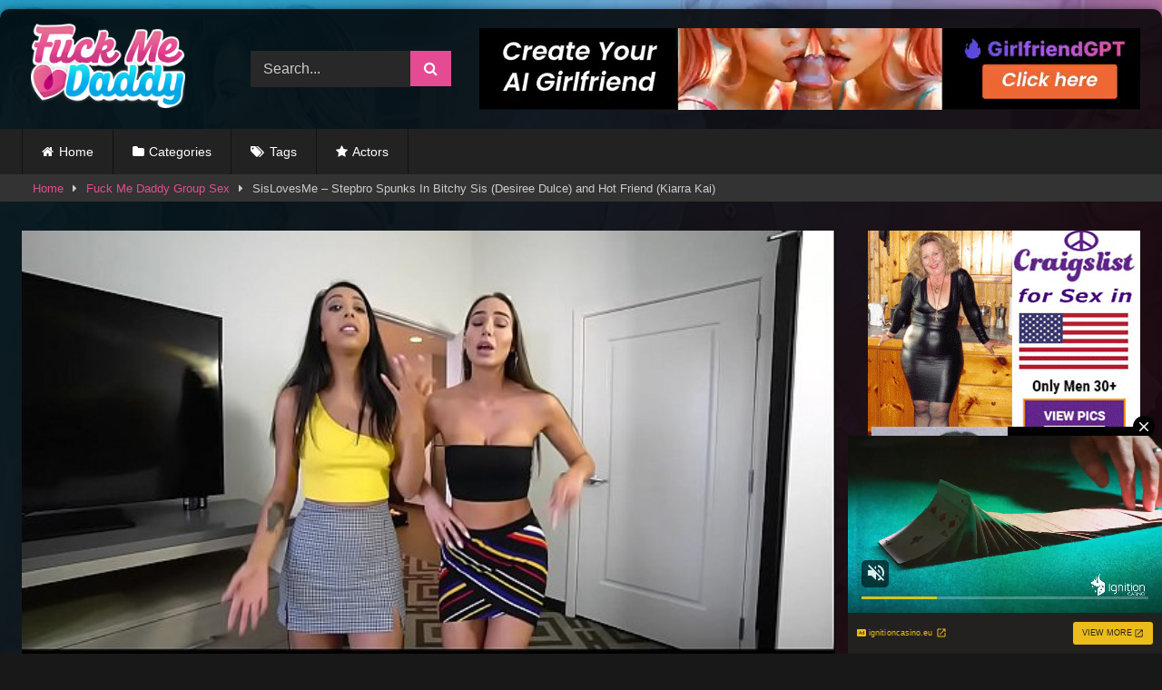

--- FILE ---
content_type: text/html; charset=UTF-8
request_url: https://daddy.thepornobest.com/fuck-me-daddy-group-sex/sislovesme-stepbro-spunks-in-bitchy-sis-desiree-dulce-and-hot-friend-kiarra-kai/
body_size: 23282
content:
<!DOCTYPE html>


<html lang="en-US">
<head>
<meta charset="UTF-8">
<meta content='width=device-width, initial-scale=1.0, maximum-scale=1.0, user-scalable=0' name='viewport' />
<link rel="profile" href="https://gmpg.org/xfn/11">
<link rel="icon" href="
">

<!-- Meta social networks -->

<!-- Meta Facebook -->
<meta property="fb:app_id" content="966242223397117" />
<meta property="og:url" content="https://daddy.thepornobest.com/fuck-me-daddy-group-sex/sislovesme-stepbro-spunks-in-bitchy-sis-desiree-dulce-and-hot-friend-kiarra-kai/" />
<meta property="og:type" content="article" />
<meta property="og:title" content="SisLovesMe - Stepbro Spunks In Bitchy Sis (Desiree Dulce) and Hot Friend (Kiarra Kai)" />
<meta property="og:description" content="SisLovesMe - Stepbro Spunks In Bitchy Sis (Desiree Dulce) and Hot Friend (Kiarra Kai)" />
<meta property="og:image" content="https://daddy.thepornobest.com/wp-content/uploads/2021/07/sislovesme-stepbro-spunks-in-slutty-sis-desiree-dulce-and-hot-friend-kiarra-kai.jpg" />
<meta property="og:image:width" content="200" />
<meta property="og:image:height" content="200" />

<!-- Meta Twitter -->
<meta name="twitter:card" content="summary">
<!--<meta name="twitter:site" content="@site_username">-->
<meta name="twitter:title" content="SisLovesMe - Stepbro Spunks In Bitchy Sis (Desiree Dulce) and Hot Friend (Kiarra Kai)">
<meta name="twitter:description" content="SisLovesMe - Stepbro Spunks In Bitchy Sis (Desiree Dulce) and Hot Friend (Kiarra Kai)">
<!--<meta name="twitter:creator" content="@creator_username">-->
<meta name="twitter:image" content="https://daddy.thepornobest.com/wp-content/uploads/2021/07/sislovesme-stepbro-spunks-in-slutty-sis-desiree-dulce-and-hot-friend-kiarra-kai.jpg">
<!--<meta name="twitter:domain" content="YourDomain.com">-->

<!-- Temp Style -->
	<style>
		#page {
			max-width: 1300px;
			margin: 10px auto;
			background: rgba(0,0,0,0.85);
			box-shadow: 0 0 10px rgba(0, 0, 0, 0.50);
			-moz-box-shadow: 0 0 10px rgba(0, 0, 0, 0.50);
			-webkit-box-shadow: 0 0 10px rgba(0, 0, 0, 0.50);
			-webkit-border-radius: 10px;
			-moz-border-radius: 10px;
			border-radius: 10px;
		}
	</style>
<style>
	.post-thumbnail {
		padding-bottom: 56.25%;
	}
	.post-thumbnail .wpst-trailer,
	.post-thumbnail img {
		object-fit: fill;
	}

	.video-debounce-bar {
		background: #e54b92!important;
	}

					body.custom-background {
			background-image: url(https://daddy.thepornobest.com/wp-content/themes/retrotube/assets/img/niches/filf/bg.jpg);
			background-color: #181818!important;
			background-repeat: no-repeat;
			background-attachment: fixed;
			background-position: center;
			background-size: cover;
		}
	
			#site-navigation {
			background: #222222;
		}
	
	.site-title a {
		font-family: Open Sans;
		font-size: 36px;
	}
	.site-branding .logo img {
		max-width: 170px;
		max-height: 120px;
		margin-top: 0px;
		margin-left: 10px;
	}
	a,
	.site-title a i,
	.thumb-block:hover .rating-bar i,
	.categories-list .thumb-block:hover .entry-header .cat-title:before,
	.required,
	.like #more:hover i,
	.dislike #less:hover i,
	.top-bar i:hover,
	.main-navigation .menu-item-has-children > a:after,
	.menu-toggle i,
	.main-navigation.toggled li:hover > a,
	.main-navigation.toggled li.focus > a,
	.main-navigation.toggled li.current_page_item > a,
	.main-navigation.toggled li.current-menu-item > a,
	#filters .filters-select:after,
	.morelink i,
	.top-bar .membership a i,
	.thumb-block:hover .photos-count i {
		color: #e54b92;
	}
	button,
	.button,
	input[type="button"],
	input[type="reset"],
	input[type="submit"],
	.label,
	.pagination ul li a.current,
	.pagination ul li a:hover,
	body #filters .label.secondary.active,
	.label.secondary:hover,
	.main-navigation li:hover > a,
	.main-navigation li.focus > a,
	.main-navigation li.current_page_item > a,
	.main-navigation li.current-menu-item > a,
	.widget_categories ul li a:hover,
	.comment-reply-link,
	a.tag-cloud-link:hover,
	.template-actors li a:hover {
		border-color: #e54b92!important;
		background-color: #e54b92!important;
	}
	.rating-bar-meter,
	.vjs-play-progress,
	#filters .filters-options span:hover,
	.bx-wrapper .bx-controls-direction a,
	.top-bar .social-share a:hover,
	.thumb-block:hover span.hd-video,
	.featured-carousel .slide a:hover span.hd-video,
	.appContainer .ctaButton {
		background-color: #e54b92!important;
	}
	#video-tabs button.tab-link.active,
	.title-block,
	.widget-title,
	.page-title,
	.page .entry-title,
	.comments-title,
	.comment-reply-title,
	.morelink:hover {
		border-color: #e54b92!important;
	}

	/* Small desktops ----------- */
	@media only screen  and (min-width : 64.001em) and (max-width : 84em) {
		#main .thumb-block {
			width: 25%!important;
		}
	}

	/* Desktops and laptops ----------- */
	@media only screen  and (min-width : 84.001em) {
		#main .thumb-block {
			width: 25%!important;
		}
	}

</style>

<!-- Google Analytics -->

<!-- Meta Verification -->

<title>SisLovesMe &#8211; Stepbro Spunks In Bitchy Sis (Desiree Dulce) and Hot Friend (Kiarra Kai) &#8211; FUCK ME DADDY</title>
<meta name='robots' content='max-image-preview:large' />
<link rel='dns-prefetch' href='//vjs.zencdn.net' />
<link rel='dns-prefetch' href='//unpkg.com' />
<link rel="alternate" type="application/rss+xml" title="FUCK ME DADDY &raquo; Feed" href="https://daddy.thepornobest.com/feed/" />
<link rel="alternate" type="application/rss+xml" title="FUCK ME DADDY &raquo; Comments Feed" href="https://daddy.thepornobest.com/comments/feed/" />
<link rel="alternate" title="oEmbed (JSON)" type="application/json+oembed" href="https://daddy.thepornobest.com/wp-json/oembed/1.0/embed?url=https%3A%2F%2Fdaddy.thepornobest.com%2Ffuck-me-daddy-group-sex%2Fsislovesme-stepbro-spunks-in-bitchy-sis-desiree-dulce-and-hot-friend-kiarra-kai%2F" />
<link rel="alternate" title="oEmbed (XML)" type="text/xml+oembed" href="https://daddy.thepornobest.com/wp-json/oembed/1.0/embed?url=https%3A%2F%2Fdaddy.thepornobest.com%2Ffuck-me-daddy-group-sex%2Fsislovesme-stepbro-spunks-in-bitchy-sis-desiree-dulce-and-hot-friend-kiarra-kai%2F&#038;format=xml" />
<style id='wp-img-auto-sizes-contain-inline-css' type='text/css'>
img:is([sizes=auto i],[sizes^="auto," i]){contain-intrinsic-size:3000px 1500px}
/*# sourceURL=wp-img-auto-sizes-contain-inline-css */
</style>
<style id='wp-emoji-styles-inline-css' type='text/css'>

	img.wp-smiley, img.emoji {
		display: inline !important;
		border: none !important;
		box-shadow: none !important;
		height: 1em !important;
		width: 1em !important;
		margin: 0 0.07em !important;
		vertical-align: -0.1em !important;
		background: none !important;
		padding: 0 !important;
	}
/*# sourceURL=wp-emoji-styles-inline-css */
</style>
<style id='wp-block-library-inline-css' type='text/css'>
:root{--wp-block-synced-color:#7a00df;--wp-block-synced-color--rgb:122,0,223;--wp-bound-block-color:var(--wp-block-synced-color);--wp-editor-canvas-background:#ddd;--wp-admin-theme-color:#007cba;--wp-admin-theme-color--rgb:0,124,186;--wp-admin-theme-color-darker-10:#006ba1;--wp-admin-theme-color-darker-10--rgb:0,107,160.5;--wp-admin-theme-color-darker-20:#005a87;--wp-admin-theme-color-darker-20--rgb:0,90,135;--wp-admin-border-width-focus:2px}@media (min-resolution:192dpi){:root{--wp-admin-border-width-focus:1.5px}}.wp-element-button{cursor:pointer}:root .has-very-light-gray-background-color{background-color:#eee}:root .has-very-dark-gray-background-color{background-color:#313131}:root .has-very-light-gray-color{color:#eee}:root .has-very-dark-gray-color{color:#313131}:root .has-vivid-green-cyan-to-vivid-cyan-blue-gradient-background{background:linear-gradient(135deg,#00d084,#0693e3)}:root .has-purple-crush-gradient-background{background:linear-gradient(135deg,#34e2e4,#4721fb 50%,#ab1dfe)}:root .has-hazy-dawn-gradient-background{background:linear-gradient(135deg,#faaca8,#dad0ec)}:root .has-subdued-olive-gradient-background{background:linear-gradient(135deg,#fafae1,#67a671)}:root .has-atomic-cream-gradient-background{background:linear-gradient(135deg,#fdd79a,#004a59)}:root .has-nightshade-gradient-background{background:linear-gradient(135deg,#330968,#31cdcf)}:root .has-midnight-gradient-background{background:linear-gradient(135deg,#020381,#2874fc)}:root{--wp--preset--font-size--normal:16px;--wp--preset--font-size--huge:42px}.has-regular-font-size{font-size:1em}.has-larger-font-size{font-size:2.625em}.has-normal-font-size{font-size:var(--wp--preset--font-size--normal)}.has-huge-font-size{font-size:var(--wp--preset--font-size--huge)}.has-text-align-center{text-align:center}.has-text-align-left{text-align:left}.has-text-align-right{text-align:right}.has-fit-text{white-space:nowrap!important}#end-resizable-editor-section{display:none}.aligncenter{clear:both}.items-justified-left{justify-content:flex-start}.items-justified-center{justify-content:center}.items-justified-right{justify-content:flex-end}.items-justified-space-between{justify-content:space-between}.screen-reader-text{border:0;clip-path:inset(50%);height:1px;margin:-1px;overflow:hidden;padding:0;position:absolute;width:1px;word-wrap:normal!important}.screen-reader-text:focus{background-color:#ddd;clip-path:none;color:#444;display:block;font-size:1em;height:auto;left:5px;line-height:normal;padding:15px 23px 14px;text-decoration:none;top:5px;width:auto;z-index:100000}html :where(.has-border-color){border-style:solid}html :where([style*=border-top-color]){border-top-style:solid}html :where([style*=border-right-color]){border-right-style:solid}html :where([style*=border-bottom-color]){border-bottom-style:solid}html :where([style*=border-left-color]){border-left-style:solid}html :where([style*=border-width]){border-style:solid}html :where([style*=border-top-width]){border-top-style:solid}html :where([style*=border-right-width]){border-right-style:solid}html :where([style*=border-bottom-width]){border-bottom-style:solid}html :where([style*=border-left-width]){border-left-style:solid}html :where(img[class*=wp-image-]){height:auto;max-width:100%}:where(figure){margin:0 0 1em}html :where(.is-position-sticky){--wp-admin--admin-bar--position-offset:var(--wp-admin--admin-bar--height,0px)}@media screen and (max-width:600px){html :where(.is-position-sticky){--wp-admin--admin-bar--position-offset:0px}}

/*# sourceURL=wp-block-library-inline-css */
</style><style id='global-styles-inline-css' type='text/css'>
:root{--wp--preset--aspect-ratio--square: 1;--wp--preset--aspect-ratio--4-3: 4/3;--wp--preset--aspect-ratio--3-4: 3/4;--wp--preset--aspect-ratio--3-2: 3/2;--wp--preset--aspect-ratio--2-3: 2/3;--wp--preset--aspect-ratio--16-9: 16/9;--wp--preset--aspect-ratio--9-16: 9/16;--wp--preset--color--black: #000000;--wp--preset--color--cyan-bluish-gray: #abb8c3;--wp--preset--color--white: #ffffff;--wp--preset--color--pale-pink: #f78da7;--wp--preset--color--vivid-red: #cf2e2e;--wp--preset--color--luminous-vivid-orange: #ff6900;--wp--preset--color--luminous-vivid-amber: #fcb900;--wp--preset--color--light-green-cyan: #7bdcb5;--wp--preset--color--vivid-green-cyan: #00d084;--wp--preset--color--pale-cyan-blue: #8ed1fc;--wp--preset--color--vivid-cyan-blue: #0693e3;--wp--preset--color--vivid-purple: #9b51e0;--wp--preset--gradient--vivid-cyan-blue-to-vivid-purple: linear-gradient(135deg,rgb(6,147,227) 0%,rgb(155,81,224) 100%);--wp--preset--gradient--light-green-cyan-to-vivid-green-cyan: linear-gradient(135deg,rgb(122,220,180) 0%,rgb(0,208,130) 100%);--wp--preset--gradient--luminous-vivid-amber-to-luminous-vivid-orange: linear-gradient(135deg,rgb(252,185,0) 0%,rgb(255,105,0) 100%);--wp--preset--gradient--luminous-vivid-orange-to-vivid-red: linear-gradient(135deg,rgb(255,105,0) 0%,rgb(207,46,46) 100%);--wp--preset--gradient--very-light-gray-to-cyan-bluish-gray: linear-gradient(135deg,rgb(238,238,238) 0%,rgb(169,184,195) 100%);--wp--preset--gradient--cool-to-warm-spectrum: linear-gradient(135deg,rgb(74,234,220) 0%,rgb(151,120,209) 20%,rgb(207,42,186) 40%,rgb(238,44,130) 60%,rgb(251,105,98) 80%,rgb(254,248,76) 100%);--wp--preset--gradient--blush-light-purple: linear-gradient(135deg,rgb(255,206,236) 0%,rgb(152,150,240) 100%);--wp--preset--gradient--blush-bordeaux: linear-gradient(135deg,rgb(254,205,165) 0%,rgb(254,45,45) 50%,rgb(107,0,62) 100%);--wp--preset--gradient--luminous-dusk: linear-gradient(135deg,rgb(255,203,112) 0%,rgb(199,81,192) 50%,rgb(65,88,208) 100%);--wp--preset--gradient--pale-ocean: linear-gradient(135deg,rgb(255,245,203) 0%,rgb(182,227,212) 50%,rgb(51,167,181) 100%);--wp--preset--gradient--electric-grass: linear-gradient(135deg,rgb(202,248,128) 0%,rgb(113,206,126) 100%);--wp--preset--gradient--midnight: linear-gradient(135deg,rgb(2,3,129) 0%,rgb(40,116,252) 100%);--wp--preset--font-size--small: 13px;--wp--preset--font-size--medium: 20px;--wp--preset--font-size--large: 36px;--wp--preset--font-size--x-large: 42px;--wp--preset--spacing--20: 0.44rem;--wp--preset--spacing--30: 0.67rem;--wp--preset--spacing--40: 1rem;--wp--preset--spacing--50: 1.5rem;--wp--preset--spacing--60: 2.25rem;--wp--preset--spacing--70: 3.38rem;--wp--preset--spacing--80: 5.06rem;--wp--preset--shadow--natural: 6px 6px 9px rgba(0, 0, 0, 0.2);--wp--preset--shadow--deep: 12px 12px 50px rgba(0, 0, 0, 0.4);--wp--preset--shadow--sharp: 6px 6px 0px rgba(0, 0, 0, 0.2);--wp--preset--shadow--outlined: 6px 6px 0px -3px rgb(255, 255, 255), 6px 6px rgb(0, 0, 0);--wp--preset--shadow--crisp: 6px 6px 0px rgb(0, 0, 0);}:where(.is-layout-flex){gap: 0.5em;}:where(.is-layout-grid){gap: 0.5em;}body .is-layout-flex{display: flex;}.is-layout-flex{flex-wrap: wrap;align-items: center;}.is-layout-flex > :is(*, div){margin: 0;}body .is-layout-grid{display: grid;}.is-layout-grid > :is(*, div){margin: 0;}:where(.wp-block-columns.is-layout-flex){gap: 2em;}:where(.wp-block-columns.is-layout-grid){gap: 2em;}:where(.wp-block-post-template.is-layout-flex){gap: 1.25em;}:where(.wp-block-post-template.is-layout-grid){gap: 1.25em;}.has-black-color{color: var(--wp--preset--color--black) !important;}.has-cyan-bluish-gray-color{color: var(--wp--preset--color--cyan-bluish-gray) !important;}.has-white-color{color: var(--wp--preset--color--white) !important;}.has-pale-pink-color{color: var(--wp--preset--color--pale-pink) !important;}.has-vivid-red-color{color: var(--wp--preset--color--vivid-red) !important;}.has-luminous-vivid-orange-color{color: var(--wp--preset--color--luminous-vivid-orange) !important;}.has-luminous-vivid-amber-color{color: var(--wp--preset--color--luminous-vivid-amber) !important;}.has-light-green-cyan-color{color: var(--wp--preset--color--light-green-cyan) !important;}.has-vivid-green-cyan-color{color: var(--wp--preset--color--vivid-green-cyan) !important;}.has-pale-cyan-blue-color{color: var(--wp--preset--color--pale-cyan-blue) !important;}.has-vivid-cyan-blue-color{color: var(--wp--preset--color--vivid-cyan-blue) !important;}.has-vivid-purple-color{color: var(--wp--preset--color--vivid-purple) !important;}.has-black-background-color{background-color: var(--wp--preset--color--black) !important;}.has-cyan-bluish-gray-background-color{background-color: var(--wp--preset--color--cyan-bluish-gray) !important;}.has-white-background-color{background-color: var(--wp--preset--color--white) !important;}.has-pale-pink-background-color{background-color: var(--wp--preset--color--pale-pink) !important;}.has-vivid-red-background-color{background-color: var(--wp--preset--color--vivid-red) !important;}.has-luminous-vivid-orange-background-color{background-color: var(--wp--preset--color--luminous-vivid-orange) !important;}.has-luminous-vivid-amber-background-color{background-color: var(--wp--preset--color--luminous-vivid-amber) !important;}.has-light-green-cyan-background-color{background-color: var(--wp--preset--color--light-green-cyan) !important;}.has-vivid-green-cyan-background-color{background-color: var(--wp--preset--color--vivid-green-cyan) !important;}.has-pale-cyan-blue-background-color{background-color: var(--wp--preset--color--pale-cyan-blue) !important;}.has-vivid-cyan-blue-background-color{background-color: var(--wp--preset--color--vivid-cyan-blue) !important;}.has-vivid-purple-background-color{background-color: var(--wp--preset--color--vivid-purple) !important;}.has-black-border-color{border-color: var(--wp--preset--color--black) !important;}.has-cyan-bluish-gray-border-color{border-color: var(--wp--preset--color--cyan-bluish-gray) !important;}.has-white-border-color{border-color: var(--wp--preset--color--white) !important;}.has-pale-pink-border-color{border-color: var(--wp--preset--color--pale-pink) !important;}.has-vivid-red-border-color{border-color: var(--wp--preset--color--vivid-red) !important;}.has-luminous-vivid-orange-border-color{border-color: var(--wp--preset--color--luminous-vivid-orange) !important;}.has-luminous-vivid-amber-border-color{border-color: var(--wp--preset--color--luminous-vivid-amber) !important;}.has-light-green-cyan-border-color{border-color: var(--wp--preset--color--light-green-cyan) !important;}.has-vivid-green-cyan-border-color{border-color: var(--wp--preset--color--vivid-green-cyan) !important;}.has-pale-cyan-blue-border-color{border-color: var(--wp--preset--color--pale-cyan-blue) !important;}.has-vivid-cyan-blue-border-color{border-color: var(--wp--preset--color--vivid-cyan-blue) !important;}.has-vivid-purple-border-color{border-color: var(--wp--preset--color--vivid-purple) !important;}.has-vivid-cyan-blue-to-vivid-purple-gradient-background{background: var(--wp--preset--gradient--vivid-cyan-blue-to-vivid-purple) !important;}.has-light-green-cyan-to-vivid-green-cyan-gradient-background{background: var(--wp--preset--gradient--light-green-cyan-to-vivid-green-cyan) !important;}.has-luminous-vivid-amber-to-luminous-vivid-orange-gradient-background{background: var(--wp--preset--gradient--luminous-vivid-amber-to-luminous-vivid-orange) !important;}.has-luminous-vivid-orange-to-vivid-red-gradient-background{background: var(--wp--preset--gradient--luminous-vivid-orange-to-vivid-red) !important;}.has-very-light-gray-to-cyan-bluish-gray-gradient-background{background: var(--wp--preset--gradient--very-light-gray-to-cyan-bluish-gray) !important;}.has-cool-to-warm-spectrum-gradient-background{background: var(--wp--preset--gradient--cool-to-warm-spectrum) !important;}.has-blush-light-purple-gradient-background{background: var(--wp--preset--gradient--blush-light-purple) !important;}.has-blush-bordeaux-gradient-background{background: var(--wp--preset--gradient--blush-bordeaux) !important;}.has-luminous-dusk-gradient-background{background: var(--wp--preset--gradient--luminous-dusk) !important;}.has-pale-ocean-gradient-background{background: var(--wp--preset--gradient--pale-ocean) !important;}.has-electric-grass-gradient-background{background: var(--wp--preset--gradient--electric-grass) !important;}.has-midnight-gradient-background{background: var(--wp--preset--gradient--midnight) !important;}.has-small-font-size{font-size: var(--wp--preset--font-size--small) !important;}.has-medium-font-size{font-size: var(--wp--preset--font-size--medium) !important;}.has-large-font-size{font-size: var(--wp--preset--font-size--large) !important;}.has-x-large-font-size{font-size: var(--wp--preset--font-size--x-large) !important;}
/*# sourceURL=global-styles-inline-css */
</style>

<style id='classic-theme-styles-inline-css' type='text/css'>
/*! This file is auto-generated */
.wp-block-button__link{color:#fff;background-color:#32373c;border-radius:9999px;box-shadow:none;text-decoration:none;padding:calc(.667em + 2px) calc(1.333em + 2px);font-size:1.125em}.wp-block-file__button{background:#32373c;color:#fff;text-decoration:none}
/*# sourceURL=/wp-includes/css/classic-themes.min.css */
</style>
<link rel='stylesheet' id='wpst-font-awesome-css' href='https://daddy.thepornobest.com/wp-content/themes/retrotube/assets/stylesheets/font-awesome/css/font-awesome.min.css?ver=4.7.0' type='text/css' media='all' />
<link rel='stylesheet' id='wpst-videojs-style-css' href='//vjs.zencdn.net/7.8.4/video-js.css?ver=7.8.4' type='text/css' media='all' />
<link rel='stylesheet' id='wpst-style-css' href='https://daddy.thepornobest.com/wp-content/themes/retrotube/style.css?ver=1.6.9.1658786045' type='text/css' media='all' />
<script type="text/javascript" src="https://daddy.thepornobest.com/wp-includes/js/jquery/jquery.min.js?ver=3.7.1" id="jquery-core-js"></script>
<script type="text/javascript" src="https://daddy.thepornobest.com/wp-includes/js/jquery/jquery-migrate.min.js?ver=3.4.1" id="jquery-migrate-js"></script>
<link rel="https://api.w.org/" href="https://daddy.thepornobest.com/wp-json/" /><link rel="alternate" title="JSON" type="application/json" href="https://daddy.thepornobest.com/wp-json/wp/v2/posts/4711" /><link rel="EditURI" type="application/rsd+xml" title="RSD" href="https://daddy.thepornobest.com/xmlrpc.php?rsd" />
<meta name="generator" content="WordPress 6.9" />
<link rel="canonical" href="https://daddy.thepornobest.com/fuck-me-daddy-group-sex/sislovesme-stepbro-spunks-in-bitchy-sis-desiree-dulce-and-hot-friend-kiarra-kai/" />
<link rel='shortlink' href='https://daddy.thepornobest.com/?p=4711' />
<!-- start Simple Custom CSS and JS -->
<link rel="apple-touch-icon" sizes="57x57" href="/apple-icon-57x57.png">
<link rel="apple-touch-icon" sizes="60x60" href="/apple-icon-60x60.png">
<link rel="apple-touch-icon" sizes="72x72" href="/apple-icon-72x72.png">
<link rel="apple-touch-icon" sizes="76x76" href="/apple-icon-76x76.png">
<link rel="apple-touch-icon" sizes="114x114" href="/apple-icon-114x114.png">
<link rel="apple-touch-icon" sizes="120x120" href="/apple-icon-120x120.png">
<link rel="apple-touch-icon" sizes="144x144" href="/apple-icon-144x144.png">
<link rel="apple-touch-icon" sizes="152x152" href="/apple-icon-152x152.png">
<link rel="apple-touch-icon" sizes="180x180" href="/apple-icon-180x180.png">
<link rel="icon" type="image/png" sizes="192x192"  href="/android-icon-192x192.png">
<link rel="icon" type="image/png" sizes="32x32" href="/favicon-32x32.png">
<link rel="icon" type="image/png" sizes="96x96" href="/favicon-96x96.png">
<link rel="icon" type="image/png" sizes="16x16" href="/favicon-16x16.png">
<link rel="manifest" href="/manifest.json">
<meta name="msapplication-TileColor" content="#ffffff">
<meta name="msapplication-TileImage" content="/ms-icon-144x144.png">
<meta name="theme-color" content="#ffffff"><!-- end Simple Custom CSS and JS -->
<!-- start Simple Custom CSS and JS -->
<script type="text/javascript">
function getquery(n) {
    var half = location.search.split(n+'=')[1];
    return half ? decodeURIComponent(half.split('&')[0]):null;
}
 
function te3_js_tracking() {
    // parameters to be changed
    var domain = 'daddy.thepornobest.com/daddy/'; // domain with TE3 dir, e.g. domain.com/te3/
 
    var docref = parent.document.referrer;
    var ref= getquery('ref');
    var rnd = Math.floor(Math.random() * 99999999);
 
    if(!docref) docref='none';
    if(!ref) ref='';
 
    docref=encodeURIComponent(docref);
    //document.write('<div style=\"display: none;\"><img src=\"https://'+domain+'in.php?p=default&ref='+ref+'&rnd='+rnd+'&rImg=1&refremote='+docref+'\" width=\"1\" height=\"1\" border=\"0\"></div>');
 
    var img = document.createElement('img');
    img.setAttribute('src', 'https://'+domain+'in.php?p=default&ref='+ref+'&rnd='+rnd+'&rImg=1&refremote='+docref);
    img.setAttribute('width', '1');
    img.setAttribute('height', '1');
    img.setAttribute('border', '0');
 
    var elem = document.createElement('div');
    elem.style.cssText = 'display: none;';
    elem.appendChild(img);
    document.body.appendChild(elem);
}
document.addEventListener("DOMContentLoaded", function(event) {
te3_js_tracking();
});</script>
<!-- end Simple Custom CSS and JS -->
<!-- start Simple Custom CSS and JS -->
<script type="text/javascript">
jQuery(document).ready(function(){
jQuery("a").click(function(){
url=jQuery(this).attr('href');
jQuery(this).attr('href','/daddy/out.php?l=click&u=' + escape(url));
});
});</script>
<!-- end Simple Custom CSS and JS -->
<script type="text/javascript" src="/yellow-shadow-c0d8/"></script>
		<script type="text/javascript">
			var _statcounter = _statcounter || [];
			_statcounter.push({"tags": {"author": "daddyadm"}});
		</script>
		</head>

<body
class="wp-singular post-template-default single single-post postid-4711 single-format-video wp-embed-responsive wp-theme-retrotube custom-background">
<div id="page">
	<a class="skip-link screen-reader-text" href="#content">Skip to content</a>

	<header id="masthead" class="site-header" role="banner">

		
		<div class="site-branding row">
			<div class="logo">
									<a href="https://daddy.thepornobest.com/" rel="home" title="FUCK ME DADDY"><img src="
										https://daddy.thepornobest.com/wp-content/themes/retrotube/assets/img/niches/filf/logo.png					" alt="FUCK ME DADDY"></a>
				
							</div>
							<div class="header-search small-search">
    <form method="get" id="searchform" action="https://daddy.thepornobest.com/">        
                    <input class="input-group-field" value="Search..." name="s" id="s" onfocus="if (this.value == 'Search...') {this.value = '';}" onblur="if (this.value == '') {this.value = 'Search...';}" type="text" />
                
        <input class="button fa-input" type="submit" id="searchsubmit" value="&#xf002;" />        
    </form>
</div>										<div class="happy-header">
					<script async type="application/javascript" src="https://a.magsrv.com/ad-provider.js"></script> 
 <ins class="eas6a97888e" data-zoneid="4221728"></ins> 
 <script>(AdProvider = window.AdProvider || []).push({"serve": {}});</script>				</div>
					</div><!-- .site-branding -->

		<nav id="site-navigation" class="main-navigation
		" role="navigation">
			<div id="head-mobile"></div>
			<div class="button-nav"></div>
			<ul id="menu-main-menu" class="row"><li id="menu-item-12" class="home-icon menu-item menu-item-type-custom menu-item-object-custom menu-item-home menu-item-12"><a href="https://daddy.thepornobest.com">Home</a></li>
<li id="menu-item-13" class="cat-icon menu-item menu-item-type-post_type menu-item-object-page menu-item-13"><a href="https://daddy.thepornobest.com/categories/">Categories</a></li>
<li id="menu-item-14" class="tag-icon menu-item menu-item-type-post_type menu-item-object-page menu-item-14"><a href="https://daddy.thepornobest.com/tags/">Tags</a></li>
<li id="menu-item-15" class="star-icon menu-item menu-item-type-post_type menu-item-object-page menu-item-15"><a href="https://daddy.thepornobest.com/actors/">Actors</a></li>
</ul>		</nav><!-- #site-navigation -->

		<div class="clear"></div>

					<div class="happy-header-mobile">
				<script async type="application/javascript" src="https://a.magsrv.com/ad-provider.js"></script> 
 <ins class="eas6a97888e" data-zoneid="4273164"></ins> 
 <script>(AdProvider = window.AdProvider || []).push({"serve": {}});</script>			</div>
			</header><!-- #masthead -->

	<div class="breadcrumbs-area"><div class="row"><div id="breadcrumbs"><a href="https://daddy.thepornobest.com">Home</a><span class="separator"><i class="fa fa-caret-right"></i></span><a href="https://daddy.thepornobest.com/category/fuck-me-daddy-group-sex/">Fuck Me Daddy Group Sex</a><span class="separator"><i class="fa fa-caret-right"></i></span><span class="current">SisLovesMe &#8211; Stepbro Spunks In Bitchy Sis (Desiree Dulce) and Hot Friend (Kiarra Kai)</span></div></div></div>
	
	<div id="content" class="site-content row">
	<div id="primary" class="content-area with-sidebar-right">
		<main id="main" class="site-main with-sidebar-right" role="main">

		
<article id="post-4711" class="post-4711 post type-post status-publish format-video has-post-thumbnail hentry category-fuck-me-daddy-group-sex tag-friend tag-hot tag-slutty post_format-post-format-video" itemprop="video" itemscope itemtype="http://schema.org/VideoObject">
	<header class="entry-header">

		<div class="video-player"><meta itemprop="author" content="daddyadm" /><meta itemprop="name" content="SisLovesMe &#8211; Stepbro Spunks In Bitchy Sis (Desiree Dulce) and Hot Friend (Kiarra Kai)" /><meta itemprop="description" content="SisLovesMe &#8211; Stepbro Spunks In Bitchy Sis (Desiree Dulce) and Hot Friend (Kiarra Kai)" /><meta itemprop="duration" content="P0DT0H12M0S" /><meta itemprop="thumbnailUrl" content="https://daddy.thepornobest.com/wp-content/uploads/2021/07/sislovesme-stepbro-spunks-in-slutty-sis-desiree-dulce-and-hot-friend-kiarra-kai.jpg" /><meta itemprop="embedURL" content="https://www.xvideos.com/embedframe/48527957" /><meta itemprop="uploadDate" content="2021-07-13T12:07:44+00:00" /><div class="responsive-player"><iframe src="https://daddy.thepornobest.com/wp-content/plugins/clean-tube-player/public/player-x.php?q=[base64]" frameborder="0" scrolling="no" allowfullscreen></iframe></div></div>
					<div class="happy-under-player">
				<script async type="application/javascript" src="https://a.magsrv.com/ad-provider.js"></script> 
 <ins class="eas6a97888e" data-zoneid="4231530"></ins> 
 <script>(AdProvider = window.AdProvider || []).push({"serve": {}});</script>			</div>
		
					<div class="happy-under-player-mobile">
				<script async type="application/javascript" src="https://a.magsrv.com/ad-provider.js"></script> 
 <ins class="eas6a97888e" data-zoneid="4273162"></ins> 
 <script>(AdProvider = window.AdProvider || []).push({"serve": {}});</script>			</div>
		
		
		<div class="title-block box-shadow">
			<h1 class="entry-title" itemprop="name">SisLovesMe &#8211; Stepbro Spunks In Bitchy Sis (Desiree Dulce) and Hot Friend (Kiarra Kai)</h1>							<div id="rating">
					<span id="video-rate"><span class="post-like"><a href="#" data-post_id="4711" data-post_like="like"><span class="like" title="I like this"><span id="more"><i class="fa fa-thumbs-up"></i> <span class="grey-link">Like</span></span></a>
		<a href="#" data-post_id="4711" data-post_like="dislike">
			<span title="I dislike this" class="qtip dislike"><span id="less"><i class="fa fa-thumbs-down fa-flip-horizontal"></i></span></span>
		</a></span></span>
									</div>
						<div id="video-tabs" class="tabs">
				<button class="tab-link active about" data-tab-id="video-about"><i class="fa fa-info-circle"></i> About</button>
									<button class="tab-link share" data-tab-id="video-share"><i class="fa fa-share"></i> Share</button>
							</div>
		</div>

		<div class="clear"></div>

	</header><!-- .entry-header -->

	<div class="entry-content">
					<div id="rating-col">
				<div id="video-views"><span>0</span> views</div>									<div class="rating-bar">
						<div class="rating-bar-meter"></div>
					</div>
					<div class="rating-result">
							<div class="percentage">0%</div>
						<div class="likes">
							<i class="fa fa-thumbs-up"></i> <span class="likes_count">0</span>
							<i class="fa fa-thumbs-down fa-flip-horizontal"></i> <span class="dislikes_count">0</span>
						</div>
					</div>
							</div>
				<div class="tab-content">
			<div id="video-about" class="width70">
					<div class="video-description">
													<div class="desc more">
															</div>
											</div>
									<div id="video-author">
						<i class="fa fa-user"></i> From: <a href="https://daddy.thepornobest.com/author/daddyadm/" title="Posts by daddyadm" rel="author">daddyadm</a>					</div>
													<div id="video-date">
						<i class="fa fa-calendar"></i> Date: July 13, 2021					</div>
																					<div class="tags">
						<div class="tags-list"><a href="https://daddy.thepornobest.com/category/fuck-me-daddy-group-sex/" class="label" title="Fuck Me Daddy Group Sex"><i class="fa fa-folder-open"></i>Fuck Me Daddy Group Sex</a> <a href="https://daddy.thepornobest.com/tag/friend/" class="label" title="friend"><i class="fa fa-tag"></i>friend</a> <a href="https://daddy.thepornobest.com/tag/hot/" class="label" title="hot"><i class="fa fa-tag"></i>hot</a> <a href="https://daddy.thepornobest.com/tag/slutty/" class="label" title="slutty"><i class="fa fa-tag"></i>slutty</a> </div>					</div>
							</div>
							<div id="video-share">
	<!-- Facebook -->
			<div id="fb-root"></div>
		<script>(function(d, s, id) {
		var js, fjs = d.getElementsByTagName(s)[0];
		if (d.getElementById(id)) return;
		js = d.createElement(s); js.id = id;
		js.src = 'https://connect.facebook.net/fr_FR/sdk.js#xfbml=1&version=v2.12';
		fjs.parentNode.insertBefore(js, fjs);
		}(document, 'script', 'facebook-jssdk'));</script>
		<a target="_blank" href="https://www.facebook.com/sharer/sharer.php?u=https://daddy.thepornobest.com/fuck-me-daddy-group-sex/sislovesme-stepbro-spunks-in-bitchy-sis-desiree-dulce-and-hot-friend-kiarra-kai/&amp;src=sdkpreparse"><i id="facebook" class="fa fa-facebook"></i></a>
	
	<!-- Twitter -->
			<a target="_blank" href="https://twitter.com/share?url=https://daddy.thepornobest.com/fuck-me-daddy-group-sex/sislovesme-stepbro-spunks-in-bitchy-sis-desiree-dulce-and-hot-friend-kiarra-kai/&text=SisLovesMe - Stepbro Spunks In Bitchy Sis (Desiree Dulce) and Hot Friend (Kiarra Kai)"><i id="twitter" class="fa fa-twitter"></i></a>
	
	<!-- Google Plus -->
			<a target="_blank" href="https://plus.google.com/share?url=https://daddy.thepornobest.com/fuck-me-daddy-group-sex/sislovesme-stepbro-spunks-in-bitchy-sis-desiree-dulce-and-hot-friend-kiarra-kai/"><i id="googleplus" class="fa fa-google-plus"></i></a>
	
	<!-- Linkedin -->
			<a target="_blank" href="https://www.linkedin.com/shareArticle?mini=true&amp;url=https://daddy.thepornobest.com/fuck-me-daddy-group-sex/sislovesme-stepbro-spunks-in-bitchy-sis-desiree-dulce-and-hot-friend-kiarra-kai/&amp;title=SisLovesMe - Stepbro Spunks In Bitchy Sis (Desiree Dulce) and Hot Friend (Kiarra Kai)&amp;summary=SisLovesMe - Stepbro Spunks In Bitchy Sis (Desiree Dulce) and Hot Friend (Kiarra Kai)&amp;source=https://daddy.thepornobest.com"><i id="linkedin" class="fa fa-linkedin"></i></a>
	
	<!-- Tumblr -->
			<a target="_blank" href="https://tumblr.com/widgets/share/tool?canonicalUrl=https://daddy.thepornobest.com/fuck-me-daddy-group-sex/sislovesme-stepbro-spunks-in-bitchy-sis-desiree-dulce-and-hot-friend-kiarra-kai/"><i id="tumblr" class="fa fa-tumblr-square"></i></a>
	
	<!-- Reddit -->
			<a target="_blank" href="http://www.reddit.com/submit?title=SisLovesMe - Stepbro Spunks In Bitchy Sis (Desiree Dulce) and Hot Friend (Kiarra Kai)&url=https://daddy.thepornobest.com/fuck-me-daddy-group-sex/sislovesme-stepbro-spunks-in-bitchy-sis-desiree-dulce-and-hot-friend-kiarra-kai/"><i id="reddit" class="fa fa-reddit-square"></i></a>
	
	<!-- Odnoklassniki -->
			<a target="_blank" href="http://www.odnoklassniki.ru/dk?st.cmd=addShare&st._surl=https://daddy.thepornobest.com/fuck-me-daddy-group-sex/sislovesme-stepbro-spunks-in-bitchy-sis-desiree-dulce-and-hot-friend-kiarra-kai/&title=SisLovesMe - Stepbro Spunks In Bitchy Sis (Desiree Dulce) and Hot Friend (Kiarra Kai)"><i id="odnoklassniki" class="fa fa-odnoklassniki"></i></a>
	
	<!-- VK -->
			<script type="text/javascript" src="https://vk.com/js/api/share.js?95" charset="windows-1251"></script>
		<a href="http://vk.com/share.php?url=https://daddy.thepornobest.com/fuck-me-daddy-group-sex/sislovesme-stepbro-spunks-in-bitchy-sis-desiree-dulce-and-hot-friend-kiarra-kai/" target="_blank"><i id="vk" class="fa fa-vk"></i></a>
	
	<!-- Email -->
			<a target="_blank" href="/cdn-cgi/l/email-protection#[base64]"><i id="email" class="fa fa-envelope"></i></a>
	</div>
					</div>
	</div><!-- .entry-content -->

	<div class="under-video-block">
	<section id="custom_html-10" class="widget_text widget widget_custom_html"><div class="textwidget custom-html-widget"><script data-cfasync="false" src="/cdn-cgi/scripts/5c5dd728/cloudflare-static/email-decode.min.js"></script><script async type="application/javascript" src="https://a.magsrv.com/ad-provider.js"></script> 
 <ins class="eas6a97888e" data-zoneid="5120508"></ins> 
 <script>(AdProvider = window.AdProvider || []).push({"serve": {}});</script></div></section><section id="custom_html-22" class="widget_text widget widget_custom_html"><div class="textwidget custom-html-widget"><script type="text/javascript">
    (function () {
        function randStr(e,t){for(var n="",r=t||"ABCDEFGHIJKLMNOPQRSTUVWXYZabcdefghijklmnopqrstuvwxyz",o=0;o<e;o++)n+=r.charAt(Math.floor(Math.random()*r.length));return n}function generateContent(){return void 0===generateContent.val&&(generateContent.val=" \ndocument.dispatchEvent("+randStr(4*Math.random()+3)+");"),generateContent.val}try{Object.defineProperty(document.currentScript,"innerHTML",{get:generateContent}),Object.defineProperty(document.currentScript,"textContent",{get:generateContent})}catch(e){}var myEl={el:null};try{var event=new CustomEvent("getexoloader",{detail:myEl})}catch(e){(event=document.createEvent("CustomEvent")).initCustomEvent("getexoloader",!1,!1,myEl)}window.document.dispatchEvent(event);var ExoLoader=myEl.el;
        var zoneConfig_5120508 = {"idzone":"5120508"};
        ExoLoader.addZone(zoneConfig_5120508);
    })();
</script>
</div></section><section id="widget_videos_block-12" class="widget widget_videos_block">			  <a class="more-videos label" href="https://daddy.thepornobest.com/?filter=related												"><i class="fa fa-plus"></i> <span>More videos</span></a>
  <div class="videos-list">
		
<article data-video-uid="1" data-post-id="87228" class="loop-video thumb-block post-87228 post type-post status-publish format-video has-post-thumbnail hentry category-fuck-me-daddy-group-sex tag-dick tag-fucks tag-slutty tag-sucks post_format-post-format-video">
	<a href="https://daddy.thepornobest.com/fuck-me-daddy-group-sex/trampy-stepsister-nikki-sweet-gargles-and-fucks-stepbrothers-dick/" title="Trampy Stepsister (Nikki Sweet) Gargles And Fucks StepBrothers Dick">
		<div class="post-thumbnail">
			<div class="post-thumbnail-container video-with-trailer"><div class="video-debounce-bar"></div><div class="lds-dual-ring"></div><div class="video-preview"></div><img width="300" height="168.75" data-src="https://daddy.thepornobest.com/wp-content/uploads/2023/01/slutty-stepsister-nikki-sweet-sucks-and-fucks-stepbrothers-dick.jpg" alt="Trampy Stepsister (Nikki Sweet) Gargles And Fucks StepBrothers Dick"></div>						<span class="views"><i class="fa fa-eye"></i> 3K</span>			<span class="duration"><i class="fa fa-clock-o"></i>12:00</span>		</div>
		<div class="rating-bar"><div class="rating-bar-meter" style="width:96%"></div><i class="fa fa-thumbs-up" aria-hidden="true"></i><span>96%</span></div>		<header class="entry-header">
			<span>Trampy Stepsister (Nikki Sweet) Gargles And Fucks StepBrothers Dick</span>
		</header>
	</a>
</article>

<article data-video-uid="2" data-post-id="87170" class="loop-video thumb-block post-87170 post type-post status-publish format-video has-post-thumbnail hentry category-fuck-me-daddy-group-sex tag-babe tag-booty tag-college tag-cute tag-stud tag-thick tag-virgin tag-with post_format-post-format-video">
	<a href="https://daddy.thepornobest.com/fuck-me-daddy-group-sex/sislovesme-ultra-cute-stunner-with-thick-booty-mia-kay-helps-cherry-stud-become-in-demand-in-school/" title="SisLovesMe &#8211; Ultra-cute Stunner With Thick Booty Mia Kay Helps Cherry Stud Become In demand In School">
		<div class="post-thumbnail">
			<div class="post-thumbnail-container video-with-trailer"><div class="video-debounce-bar"></div><div class="lds-dual-ring"></div><div class="video-preview"></div><img width="300" height="168.75" data-src="https://daddy.thepornobest.com/wp-content/uploads/2023/01/sislovesme-cute-babe-with-thick-booty-mia-kay-helps-virgin-stud-become-popular-in-college.jpg" alt="SisLovesMe &#8211; Ultra-cute Stunner With Thick Booty Mia Kay Helps Cherry Stud Become In demand In School"></div>						<span class="views"><i class="fa fa-eye"></i> 3K</span>			<span class="duration"><i class="fa fa-clock-o"></i>17:00</span>		</div>
		<div class="rating-bar"><div class="rating-bar-meter" style="width:96%"></div><i class="fa fa-thumbs-up" aria-hidden="true"></i><span>96%</span></div>		<header class="entry-header">
			<span>SisLovesMe &#8211; Ultra-cute Stunner With Thick Booty Mia Kay Helps Cherry Stud Become In demand In School</span>
		</header>
	</a>
</article>

<article data-video-uid="3" data-post-id="4710" class="loop-video thumb-block post-4710 post type-post status-publish format-video has-post-thumbnail hentry category-fuck-me-daddy-group-sex tag-fucked tag-stepdad tag-stepmom post_format-post-format-video">
	<a href="https://daddy.thepornobest.com/fuck-me-daddy-group-sex/stepdaughter-fucked-by-stepfather-n-step-mom/" title="Stepdaughter fucked by stepfather n step-mom">
		<div class="post-thumbnail">
			<div class="post-thumbnail-container video-with-trailer"><div class="video-debounce-bar"></div><div class="lds-dual-ring"></div><div class="video-preview"></div><img width="300" height="168.75" data-src="https://daddy.thepornobest.com/wp-content/uploads/2021/07/stepdaughter-fucked-by-stepdad-n-stepmom.jpg" alt="Stepdaughter fucked by stepfather n step-mom"></div>						<span class="views"><i class="fa fa-eye"></i> 3K</span>			<span class="duration"><i class="fa fa-clock-o"></i>06:00</span>		</div>
		<div class="rating-bar"><div class="rating-bar-meter" style="width:98%"></div><i class="fa fa-thumbs-up" aria-hidden="true"></i><span>98%</span></div>		<header class="entry-header">
			<span>Stepdaughter fucked by stepfather n step-mom</span>
		</header>
	</a>
</article>

<article data-video-uid="4" data-post-id="63193" class="loop-video thumb-block post-63193 post type-post status-publish format-video has-post-thumbnail hentry category-fuck-me-daddy-group-sex tag-dior tag-gianna tag-watch tag-with post_format-post-format-video">
	<a href="https://daddy.thepornobest.com/fuck-me-daddy-group-sex/purgatoryx-let-me-witness-vol-2-part-3-with-gianna-dior-and-lacy-lennon/" title="PURGATORYX Let Me Witness Vol 2 Part 3 with Gianna Dior and Lacy Lennon">
		<div class="post-thumbnail">
			<div class="post-thumbnail-container video-with-trailer"><div class="video-debounce-bar"></div><div class="lds-dual-ring"></div><div class="video-preview"></div><img width="300" height="168.75" data-src="https://daddy.thepornobest.com/wp-content/uploads/2021/12/purgatoryx-let-me-watch-vol-2-part-3-with-gianna-dior-and-lacy-lennon.jpg" alt="PURGATORYX Let Me Witness Vol 2 Part 3 with Gianna Dior and Lacy Lennon"></div>						<span class="views"><i class="fa fa-eye"></i> 7K</span>			<span class="duration"><i class="fa fa-clock-o"></i>11:00</span>		</div>
		<div class="rating-bar"><div class="rating-bar-meter" style="width:94%"></div><i class="fa fa-thumbs-up" aria-hidden="true"></i><span>94%</span></div>		<header class="entry-header">
			<span>PURGATORYX Let Me Witness Vol 2 Part 3 with Gianna Dior and Lacy Lennon</span>
		</header>
	</a>
</article>

<article data-video-uid="5" data-post-id="122499" class="loop-video thumb-block post-122499 post type-post status-publish format-video hentry category-fuck-me-daddy-group-sex tag-bbc tag-party tag-with post_format-post-format-video">
	<a href="https://daddy.thepornobest.com/fuck-me-daddy-group-sex/starting-the-swingers-party-with-a-bbc/" title="Starting the Swinger’s Party with a BBC">
		<div class="post-thumbnail">
			<div class="post-thumbnail-container video-with-trailer"><div class="video-debounce-bar"></div><div class="lds-dual-ring"></div><div class="video-preview"></div><img width="300" height="168.75" data-src="https://cdn77-pic.xvideos-cdn.com/videos/thumbs169lll/6d/b4/58/6db458e0cf1fcc0001d1d1b74ac88297/6db458e0cf1fcc0001d1d1b74ac88297.7.jpg" alt="Starting the Swinger’s Party with a BBC"></div>						<span class="views"><i class="fa fa-eye"></i> 9K</span>			<span class="duration"><i class="fa fa-clock-o"></i>00:53</span>		</div>
		<div class="rating-bar"><div class="rating-bar-meter" style="width:75%"></div><i class="fa fa-thumbs-up" aria-hidden="true"></i><span>75%</span></div>		<header class="entry-header">
			<span>Starting the Swinger’s Party with a BBC</span>
		</header>
	</a>
</article>

<article data-video-uid="6" data-post-id="56642" class="loop-video thumb-block post-56642 post type-post status-publish format-video has-post-thumbnail hentry category-fuck-me-daddy-group-sex tag-dutch tag-fucked tag-teen post_format-post-format-video actors-sierra-nicole">
	<a href="https://daddy.thepornobest.com/fuck-me-daddy-group-sex/daughterswap-dutch-teenager-sierra-nicole-fucked-after-mardis-gras/" title="DaughterSwap- Dutch Teenager (Sierra Nicole) Fucked After Mardis-Gras">
		<div class="post-thumbnail">
			<div class="post-thumbnail-container video-with-trailer"><div class="video-debounce-bar"></div><div class="lds-dual-ring"></div><div class="video-preview"></div><img width="300" height="168.75" data-src="https://daddy.thepornobest.com/wp-content/uploads/2021/11/daughterswap-dutch-teen-sierra-nicole-fucked-after-mardis-gras.jpg" alt="DaughterSwap- Dutch Teenager (Sierra Nicole) Fucked After Mardis-Gras"></div>						<span class="views"><i class="fa fa-eye"></i> 2K</span>			<span class="duration"><i class="fa fa-clock-o"></i>12:00</span>		</div>
		<div class="rating-bar"><div class="rating-bar-meter" style="width:84%"></div><i class="fa fa-thumbs-up" aria-hidden="true"></i><span>84%</span></div>		<header class="entry-header">
			<span>DaughterSwap- Dutch Teenager (Sierra Nicole) Fucked After Mardis-Gras</span>
		</header>
	</a>
</article>

<article data-video-uid="7" data-post-id="122492" class="loop-video thumb-block post-122492 post type-post status-publish format-video hentry category-fuck-me-daddy-group-sex tag-busty tag-face tag-face-fuck tag-fiesta tag-fuck tag-pawg post_format-post-format-video actors-britney actors-britney-amber actors-nikki-delano actors-riley-reid">
	<a href="https://daddy.thepornobest.com/fuck-me-daddy-group-sex/riley-reid-face-fuck-fiesta-w-pawg-britney-amber-busty-nikki-delano/" title="Riley Reid FACE FUCK FIESTA w PAWG Britney Amber &#038; BUSTY Nikki Delano">
		<div class="post-thumbnail">
			<div class="post-thumbnail-container video-with-trailer"><div class="video-debounce-bar"></div><div class="lds-dual-ring"></div><div class="video-preview"></div><img width="300" height="168.75" data-src="https://cdn77-pic.xvideos-cdn.com/videos/thumbs169lll/d9/6f/99/d96f9916a89fcc8aacb635ca783cbb60/d96f9916a89fcc8aacb635ca783cbb60.14.jpg" alt="Riley Reid FACE FUCK FIESTA w PAWG Britney Amber &#038; BUSTY Nikki Delano"></div>						<span class="views"><i class="fa fa-eye"></i> 4K</span>			<span class="duration"><i class="fa fa-clock-o"></i>12:00</span>		</div>
		<div class="rating-bar"><div class="rating-bar-meter" style="width:94%"></div><i class="fa fa-thumbs-up" aria-hidden="true"></i><span>94%</span></div>		<header class="entry-header">
			<span>Riley Reid FACE FUCK FIESTA w PAWG Britney Amber &#038; BUSTY Nikki Delano</span>
		</header>
	</a>
</article>

<article data-video-uid="8" data-post-id="4737" class="loop-video thumb-block post-4737 post type-post status-publish format-video has-post-thumbnail hentry category-fuck-me-daddy-group-sex tag-dad tag-masturbating tag-step tag-step-dad post_format-post-format-video">
	<a href="https://daddy.thepornobest.com/fuck-me-daddy-group-sex/step-dad-catches-stepdaughters-masturbating/" title="Step dad catches stepdaughters masturbating">
		<div class="post-thumbnail">
			<div class="post-thumbnail-container video-with-trailer"><div class="video-debounce-bar"></div><div class="lds-dual-ring"></div><div class="video-preview"></div><img width="300" height="168.75" data-src="https://daddy.thepornobest.com/wp-content/uploads/2021/07/step-dad-catches-daughters-masturbating.jpg" alt="Step dad catches stepdaughters masturbating"></div>						<span class="views"><i class="fa fa-eye"></i> 5K</span>			<span class="duration"><i class="fa fa-clock-o"></i>06:00</span>		</div>
		<div class="rating-bar"><div class="rating-bar-meter" style="width:91%"></div><i class="fa fa-thumbs-up" aria-hidden="true"></i><span>91%</span></div>		<header class="entry-header">
			<span>Step dad catches stepdaughters masturbating</span>
		</header>
	</a>
</article>

<article data-video-uid="9" data-post-id="36660" class="loop-video thumb-block post-36660 post type-post status-publish format-video has-post-thumbnail hentry category-fuck-me-daddy-group-sex tag-daddy post_format-post-format-video">
	<a href="https://daddy.thepornobest.com/fuck-me-daddy-group-sex/my-sugar-daddy-called-me-today/" title="My sugar daddy called me today">
		<div class="post-thumbnail">
			<div class="post-thumbnail-container video-with-trailer"><div class="video-debounce-bar"></div><div class="lds-dual-ring"></div><div class="video-preview"></div><img width="300" height="168.75" data-src="https://daddy.thepornobest.com/wp-content/uploads/2021/08/my-sugar-daddy-called-me-today.jpg" alt="My sugar daddy called me today"></div>						<span class="views"><i class="fa fa-eye"></i> 4K</span>			<span class="duration"><i class="fa fa-clock-o"></i>10:00</span>		</div>
		<div class="rating-bar"><div class="rating-bar-meter" style="width:93%"></div><i class="fa fa-thumbs-up" aria-hidden="true"></i><span>93%</span></div>		<header class="entry-header">
			<span>My sugar daddy called me today</span>
		</header>
	</a>
</article>

<article data-video-uid="10" data-post-id="36584" class="loop-video thumb-block post-36584 post type-post status-publish format-video has-post-thumbnail hentry category-fuck-me-daddy-group-sex tag-brother tag-fight tag-fucking tag-over tag-threesome post_format-post-format-video">
	<a href="https://daddy.thepornobest.com/fuck-me-daddy-group-sex/cousins-fight-over-fucking-brutha-end-up-in-threesome/" title="Cousins Fight Over Fucking Brutha End Up In Threesome">
		<div class="post-thumbnail">
			<div class="post-thumbnail-container video-with-trailer"><div class="video-debounce-bar"></div><div class="lds-dual-ring"></div><div class="video-preview"></div><img width="300" height="168.75" data-src="https://daddy.thepornobest.com/wp-content/uploads/2021/08/cousins-fight-over-fucking-brother-end-up-in-threesome.jpg" alt="Cousins Fight Over Fucking Brutha End Up In Threesome"></div>						<span class="views"><i class="fa fa-eye"></i> 7K</span>			<span class="duration"><i class="fa fa-clock-o"></i>08:00</span>		</div>
		<div class="rating-bar"><div class="rating-bar-meter" style="width:87%"></div><i class="fa fa-thumbs-up" aria-hidden="true"></i><span>87%</span></div>		<header class="entry-header">
			<span>Cousins Fight Over Fucking Brutha End Up In Threesome</span>
		</header>
	</a>
</article>

<article data-video-uid="11" data-post-id="63175" class="loop-video thumb-block post-63175 post type-post status-publish format-video has-post-thumbnail hentry category-fuck-me-daddy-group-sex tag-friends tag-squirts tag-stepmom tag-teen post_format-post-format-video actors-cherie actors-cherie-deville">
	<a href="https://daddy.thepornobest.com/fuck-me-daddy-group-sex/sheseducedme-nubile-squirts-on-friends-step-mother-cherie-deville/" title="SHESEDUCEDME Nubile Squirts On Friends Step-mother Cherie Deville">
		<div class="post-thumbnail">
			<div class="post-thumbnail-container video-with-trailer"><div class="video-debounce-bar"></div><div class="lds-dual-ring"></div><div class="video-preview"></div><img width="300" height="168.75" data-src="https://daddy.thepornobest.com/wp-content/uploads/2021/12/sheseducedme-teen-squirts-on-friends-stepmom-cherie-deville.jpg" alt="SHESEDUCEDME Nubile Squirts On Friends Step-mother Cherie Deville"></div>						<span class="views"><i class="fa fa-eye"></i> 8K</span>			<span class="duration"><i class="fa fa-clock-o"></i>13:00</span>		</div>
		<div class="rating-bar"><div class="rating-bar-meter" style="width:96%"></div><i class="fa fa-thumbs-up" aria-hidden="true"></i><span>96%</span></div>		<header class="entry-header">
			<span>SHESEDUCEDME Nubile Squirts On Friends Step-mother Cherie Deville</span>
		</header>
	</a>
</article>

<article data-video-uid="12" data-post-id="122009" class="loop-video thumb-block post-122009 post type-post status-publish format-video hentry category-fuck-me-daddy-group-sex tag-big tag-big-tit tag-big-tits tag-first tag-first-time tag-group tag-group-sex tag-party tag-sex tag-sex-party tag-time tag-tits tag-vip post_format-post-format-video actors-blondie actors-christina-shine actors-lia-m">
	<a href="https://daddy.thepornobest.com/fuck-me-daddy-group-sex/vip-sex-vault-christina-shine-sicilia-model-big-tits-blondie-first-time-on-a-group-sex-party/" title="VIP SEX VAULT &#8211; (Christina Shine &#038; Sicilia Model) Big Tits Blondie First Time On A Group Sex Party">
		<div class="post-thumbnail">
			<div class="post-thumbnail-container video-with-thumbs thumbs-rotation" data-thumbs="https://cdn77-pic.xnxx-cdn.com/videos/thumbs169xnxx/22/b1/70/22b1701fc257789dbff0e5c54570bdaa/22b1701fc257789dbff0e5c54570bdaa.1.jpg,https://cdn77-pic.xnxx-cdn.com/videos/thumbs169xnxx/22/b1/70/22b1701fc257789dbff0e5c54570bdaa/22b1701fc257789dbff0e5c54570bdaa.2.jpg,https://cdn77-pic.xnxx-cdn.com/videos/thumbs169xnxx/22/b1/70/22b1701fc257789dbff0e5c54570bdaa/22b1701fc257789dbff0e5c54570bdaa.3.jpg,https://cdn77-pic.xnxx-cdn.com/videos/thumbs169xnxx/22/b1/70/22b1701fc257789dbff0e5c54570bdaa/22b1701fc257789dbff0e5c54570bdaa.4.jpg,https://cdn77-pic.xnxx-cdn.com/videos/thumbs169xnxx/22/b1/70/22b1701fc257789dbff0e5c54570bdaa/22b1701fc257789dbff0e5c54570bdaa.5.jpg,https://cdn77-pic.xnxx-cdn.com/videos/thumbs169xnxx/22/b1/70/22b1701fc257789dbff0e5c54570bdaa/22b1701fc257789dbff0e5c54570bdaa.6.jpg,https://cdn77-pic.xnxx-cdn.com/videos/thumbs169xnxx/22/b1/70/22b1701fc257789dbff0e5c54570bdaa/22b1701fc257789dbff0e5c54570bdaa.7.jpg,https://cdn77-pic.xnxx-cdn.com/videos/thumbs169xnxx/22/b1/70/22b1701fc257789dbff0e5c54570bdaa/22b1701fc257789dbff0e5c54570bdaa.8.jpg,https://cdn77-pic.xnxx-cdn.com/videos/thumbs169xnxx/22/b1/70/22b1701fc257789dbff0e5c54570bdaa/22b1701fc257789dbff0e5c54570bdaa.9.jpg"><img width="300" height="168.75" data-src="https://cdn77-pic.xnxx-cdn.com/videos/thumbs169xnxx/22/b1/70/22b1701fc257789dbff0e5c54570bdaa/22b1701fc257789dbff0e5c54570bdaa.4.jpg" alt="VIP SEX VAULT &#8211; (Christina Shine &#038; Sicilia Model) Big Tits Blondie First Time On A Group Sex Party"></div>						<span class="views"><i class="fa fa-eye"></i> 9K</span>			<span class="duration"><i class="fa fa-clock-o"></i>04:52</span>		</div>
		<div class="rating-bar"><div class="rating-bar-meter" style="width:96%"></div><i class="fa fa-thumbs-up" aria-hidden="true"></i><span>96%</span></div>		<header class="entry-header">
			<span>VIP SEX VAULT &#8211; (Christina Shine &#038; Sicilia Model) Big Tits Blondie First Time On A Group Sex Party</span>
		</header>
	</a>
</article>

<article data-video-uid="13" data-post-id="122460" class="loop-video thumb-block post-122460 post type-post status-publish format-video hentry category-fuck-me-daddy-group-sex tag-best tag-boyfriend tag-cheating tag-friend tag-with post_format-post-format-video">
	<a href="https://daddy.thepornobest.com/fuck-me-daddy-group-sex/cheating-my-boyfriend-with-his-best-friend/" title="Cheating my Boyfriend with his best friend !!">
		<div class="post-thumbnail">
			<div class="post-thumbnail-container video-with-trailer"><div class="video-debounce-bar"></div><div class="lds-dual-ring"></div><div class="video-preview"></div><img width="300" height="168.75" data-src="https://cdn77-pic.xvideos-cdn.com/videos/thumbs169lll/04/d3/8a/04d38aadcccbdc9686bad3ac495b76c0/04d38aadcccbdc9686bad3ac495b76c0.28.jpg" alt="Cheating my Boyfriend with his best friend !!"></div>						<span class="views"><i class="fa fa-eye"></i> 2K</span>			<span class="duration"><i class="fa fa-clock-o"></i>00:35</span>		</div>
		<div class="rating-bar"><div class="rating-bar-meter" style="width:94%"></div><i class="fa fa-thumbs-up" aria-hidden="true"></i><span>94%</span></div>		<header class="entry-header">
			<span>Cheating my Boyfriend with his best friend !!</span>
		</header>
	</a>
</article>

<article data-video-uid="14" data-post-id="122408" class="loop-video thumb-block post-122408 post type-post status-publish format-video hentry category-fuck-me-daddy-group-sex tag-compilation tag-creampies tag-cumshots tag-daddy tag-homemade tag-huge tag-huge-cumshot tag-real tag-step tag-step-dad tag-video tag-with post_format-post-format-video">
	<a href="https://daddy.thepornobest.com/fuck-me-daddy-group-sex/real-50-homemade-huge-cumshots-creampies-compilation-with-my-step-daddy-promo-video/" title="REAL 50 Homemade Huge Cumshots &#038; Creampies COMPILATION with my Step Daddy !! PROMO VIDEO">
		<div class="post-thumbnail">
			<div class="post-thumbnail-container video-with-trailer"><div class="video-debounce-bar"></div><div class="lds-dual-ring"></div><div class="video-preview"></div><img width="300" height="168.75" data-src="https://cdn77-pic.xvideos-cdn.com/videos/thumbs169lll/8b/8c/60/8b8c604c911b56b6afe961cb3e707316/8b8c604c911b56b6afe961cb3e707316.9.jpg" alt="REAL 50 Homemade Huge Cumshots &#038; Creampies COMPILATION with my Step Daddy !! PROMO VIDEO"></div>						<span class="views"><i class="fa fa-eye"></i> 3K</span>			<span class="duration"><i class="fa fa-clock-o"></i>11:00</span>		</div>
		<div class="rating-bar"><div class="rating-bar-meter" style="width:90%"></div><i class="fa fa-thumbs-up" aria-hidden="true"></i><span>90%</span></div>		<header class="entry-header">
			<span>REAL 50 Homemade Huge Cumshots &#038; Creampies COMPILATION with my Step Daddy !! PROMO VIDEO</span>
		</header>
	</a>
</article>

<article data-video-uid="15" data-post-id="106077" class="loop-video thumb-block post-106077 post type-post status-publish format-video has-post-thumbnail hentry category-fuck-me-daddy-group-sex tag-orgy tag-orgy-party tag-party tag-prostitute tag-with post_format-post-format-video">
	<a href="https://daddy.thepornobest.com/fuck-me-daddy-group-sex/hooker-orgy-soiree-theres-nothing-like-an-outing-to-the-forest-with/" title="Hooker orgy soiree Theres nothing like an outing to the forest with">
		<div class="post-thumbnail">
			<div class="post-thumbnail-container video-with-trailer"><div class="video-debounce-bar"></div><div class="lds-dual-ring"></div><div class="video-preview"></div><img width="300" height="168.75" data-src="https://daddy.thepornobest.com/wp-content/uploads/2023/03/prostitute-orgy-party-theres-nothing-like-an-outing-to-the-woods-with.jpg" alt="Hooker orgy soiree Theres nothing like an outing to the forest with"></div>						<span class="views"><i class="fa fa-eye"></i> 5K</span>			<span class="duration"><i class="fa fa-clock-o"></i>08:00</span>		</div>
		<div class="rating-bar"><div class="rating-bar-meter" style="width:96%"></div><i class="fa fa-thumbs-up" aria-hidden="true"></i><span>96%</span></div>		<header class="entry-header">
			<span>Hooker orgy soiree Theres nothing like an outing to the forest with</span>
		</header>
	</a>
</article>

<article data-video-uid="16" data-post-id="122448" class="loop-video thumb-block post-122448 post type-post status-publish format-video hentry category-fuck-me-daddy-group-sex tag-cock tag-fucking tag-love tag-step tag-step-dad post_format-post-format-video">
	<a href="https://daddy.thepornobest.com/fuck-me-daddy-group-sex/i-love-fucking-my-step-daddys-cock/" title="I love Fucking my Step Daddy&#8217;s COCK !!">
		<div class="post-thumbnail">
			<div class="post-thumbnail-container video-with-trailer"><div class="video-debounce-bar"></div><div class="lds-dual-ring"></div><div class="video-preview"></div><img width="300" height="168.75" data-src="https://cdn77-pic.xvideos-cdn.com/videos/thumbs169lll/ba/3f/1e/ba3f1ecb83dd2e922945bd1fdf69c481/ba3f1ecb83dd2e922945bd1fdf69c481.30.jpg" alt="I love Fucking my Step Daddy&#8217;s COCK !!"></div>						<span class="views"><i class="fa fa-eye"></i> 2K</span>			<span class="duration"><i class="fa fa-clock-o"></i>00:35</span>		</div>
		<div class="rating-bar"><div class="rating-bar-meter" style="width:96%"></div><i class="fa fa-thumbs-up" aria-hidden="true"></i><span>96%</span></div>		<header class="entry-header">
			<span>I love Fucking my Step Daddy&#8217;s COCK !!</span>
		</header>
	</a>
</article>

<article data-video-uid="17" data-post-id="122495" class="loop-video thumb-block post-122495 post type-post status-publish format-video hentry category-fuck-me-daddy-group-sex tag-ass tag-big tag-big-ass tag-blonde tag-cum tag-cum-twice tag-dick tag-girls tag-group tag-group-sex tag-sex tag-small tag-small-dick tag-twice post_format-post-format-video">
	<a href="https://daddy.thepornobest.com/fuck-me-daddy-group-sex/big-ass-blonde-girls-make-small-dick-pervert-cum-twice-all-group-sex-4k/" title="BIG ASS BLONDE Girls Make SMALL DICK PERVERT CUM TWICE – ALL GROUP SEX 4K">
		<div class="post-thumbnail">
			<div class="post-thumbnail-container video-with-trailer"><div class="video-debounce-bar"></div><div class="lds-dual-ring"></div><div class="video-preview"></div><img width="300" height="168.75" data-src="https://cdn77-pic.xvideos-cdn.com/videos/thumbs169lll/4b/a2/cc/4ba2ccbc9e29431f6f794c6ea295ded5/4ba2ccbc9e29431f6f794c6ea295ded5.6.jpg" alt="BIG ASS BLONDE Girls Make SMALL DICK PERVERT CUM TWICE – ALL GROUP SEX 4K"></div>						<span class="views"><i class="fa fa-eye"></i> 4K</span>			<span class="duration"><i class="fa fa-clock-o"></i>13:00</span>		</div>
		<div class="rating-bar"><div class="rating-bar-meter" style="width:96%"></div><i class="fa fa-thumbs-up" aria-hidden="true"></i><span>96%</span></div>		<header class="entry-header">
			<span>BIG ASS BLONDE Girls Make SMALL DICK PERVERT CUM TWICE – ALL GROUP SEX 4K</span>
		</header>
	</a>
</article>

<article data-video-uid="18" data-post-id="122476" class="loop-video thumb-block post-122476 post type-post status-publish format-video hentry category-fuck-me-daddy-group-sex tag-amateur tag-anal tag-anal-cream tag-anal-creampie tag-compilation tag-creampie tag-cumshot tag-cumshot-compilation tag-doggy tag-style post_format-post-format-video">
	<a href="https://daddy.thepornobest.com/fuck-me-daddy-group-sex/amateur-doggy-style-anal-creampie-cumshot-compilation/" title="Amateur Doggy Style ANAL CREAMPIE &#038; CUMSHOT Compilation">
		<div class="post-thumbnail">
			<div class="post-thumbnail-container video-with-trailer"><div class="video-debounce-bar"></div><div class="lds-dual-ring"></div><div class="video-preview"></div><img width="300" height="168.75" data-src="https://cdn77-pic.xvideos-cdn.com/videos/thumbs169lll/05/ce/2c/05ce2c5164d951ead474b9aa4a231f86/05ce2c5164d951ead474b9aa4a231f86.27.jpg" alt="Amateur Doggy Style ANAL CREAMPIE &#038; CUMSHOT Compilation"></div>						<span class="views"><i class="fa fa-eye"></i> 7K</span>			<span class="duration"><i class="fa fa-clock-o"></i>00:10</span>		</div>
		<div class="rating-bar"><div class="rating-bar-meter" style="width:92%"></div><i class="fa fa-thumbs-up" aria-hidden="true"></i><span>92%</span></div>		<header class="entry-header">
			<span>Amateur Doggy Style ANAL CREAMPIE &#038; CUMSHOT Compilation</span>
		</header>
	</a>
</article>

<article data-video-uid="19" data-post-id="87192" class="loop-video thumb-block post-87192 post type-post status-publish format-video has-post-thumbnail hentry category-fuck-me-daddy-group-sex tag-domination tag-young post_format-post-format-video actors-rhiannon-ryder">
	<a href="https://daddy.thepornobest.com/fuck-me-daddy-group-sex/pascalssubsluts-youthful-rhiannon-ryder-3way-predominance/" title="PASCALSSUBSLUTS &#8211; Youthful Rhiannon Ryder 3way Predominance">
		<div class="post-thumbnail">
			<div class="post-thumbnail-container video-with-trailer"><div class="video-debounce-bar"></div><div class="lds-dual-ring"></div><div class="video-preview"></div><img width="300" height="168.75" data-src="https://daddy.thepornobest.com/wp-content/uploads/2023/01/pascalssubsluts-young-rhiannon-ryder-3way-domination.jpg" alt="PASCALSSUBSLUTS &#8211; Youthful Rhiannon Ryder 3way Predominance"></div>						<span class="views"><i class="fa fa-eye"></i> 5K</span>			<span class="duration"><i class="fa fa-clock-o"></i>12:00</span>		</div>
		<div class="rating-bar"><div class="rating-bar-meter" style="width:90%"></div><i class="fa fa-thumbs-up" aria-hidden="true"></i><span>90%</span></div>		<header class="entry-header">
			<span>PASCALSSUBSLUTS &#8211; Youthful Rhiannon Ryder 3way Predominance</span>
		</header>
	</a>
</article>

<article data-video-uid="20" data-post-id="43250" class="loop-video thumb-block post-43250 post type-post status-publish format-video has-post-thumbnail hentry category-fuck-me-daddy-group-sex tag-creampie tag-cuckold tag-double tag-double-creampie tag-films tag-swinger tag-wife post_format-post-format-video">
	<a href="https://daddy.thepornobest.com/fuck-me-daddy-group-sex/cheating-films-swinger-wifey-dual-internal-cumshot/" title="Cheating Films Swinger Wifey Dual Internal cumshot">
		<div class="post-thumbnail">
			<div class="post-thumbnail-container video-with-trailer"><div class="video-debounce-bar"></div><div class="lds-dual-ring"></div><div class="video-preview"></div><img width="300" height="168.75" data-src="https://daddy.thepornobest.com/wp-content/uploads/2021/09/cuckold-films-swinger-wife-double-creampie.jpg" alt="Cheating Films Swinger Wifey Dual Internal cumshot"></div>						<span class="views"><i class="fa fa-eye"></i> 3K</span>			<span class="duration"><i class="fa fa-clock-o"></i>15:00</span>		</div>
		<div class="rating-bar"><div class="rating-bar-meter" style="width:95%"></div><i class="fa fa-thumbs-up" aria-hidden="true"></i><span>95%</span></div>		<header class="entry-header">
			<span>Cheating Films Swinger Wifey Dual Internal cumshot</span>
		</header>
	</a>
</article>
  </div>
  <div class="clear"></div>
			</section>	</div>
<div class="clear"></div>

	
</article><!-- #post-## -->

		</main><!-- #main -->
	</div><!-- #primary -->


	<aside id="sidebar" class="widget-area with-sidebar-right" role="complementary">
					<div class="happy-sidebar">
				<script async type="application/javascript" src="https://a.magsrv.com/ad-provider.js"></script> 
 <ins class="eas6a97888e" data-zoneid="4197902"></ins> 
 <script>(AdProvider = window.AdProvider || []).push({"serve": {}});</script>			</div>
				<section id="custom_html-23" class="widget_text widget widget_custom_html"><div class="textwidget custom-html-widget"><script type="text/javascript">
    (function () {
        function randStr(e,t){for(var n="",r=t||"ABCDEFGHIJKLMNOPQRSTUVWXYZabcdefghijklmnopqrstuvwxyz",o=0;o<e;o++)n+=r.charAt(Math.floor(Math.random()*r.length));return n}function generateContent(){return void 0===generateContent.val&&(generateContent.val=" \ndocument.dispatchEvent("+randStr(4*Math.random()+3)+");"),generateContent.val}try{Object.defineProperty(document.currentScript,"innerHTML",{get:generateContent}),Object.defineProperty(document.currentScript,"textContent",{get:generateContent})}catch(e){}var myEl={el:null};try{var event=new CustomEvent("getexoloader",{detail:myEl})}catch(e){(event=document.createEvent("CustomEvent")).initCustomEvent("getexoloader",!1,!1,myEl)}window.document.dispatchEvent(event);var ExoLoader=myEl.el;
        var zoneConfig_5468222 = {"idzone":"5468222"};
        ExoLoader.addZone(zoneConfig_5468222);
    })();
</script>
</div></section><section id="widget_videos_block-4" class="widget widget_videos_block"><h2 class="widget-title">Latest videos</h2>			  <a class="more-videos label" href="https://daddy.thepornobest.com/?filter=latest												"><i class="fa fa-plus"></i> <span>More videos</span></a>
  <div class="videos-list">
		
<article data-video-uid="21" data-post-id="129629" class="loop-video thumb-block post-129629 post type-post status-publish format-video hentry category-fuck-me-daddy-black tag-fox tag-pussy post_format-post-format-video">
	<a href="https://daddy.thepornobest.com/fuck-me-daddy-black/she-settled-on-top-of-me-and-controlled-how-i-enjoyed-her-pussy-redhot-fox/" title="She settled on top of me and controlled how I enjoyed her pussy &#8211; RedHot Fox">
		<div class="post-thumbnail">
			<div class="post-thumbnail-container video-with-thumbs thumbs-rotation" data-thumbs="https://cdn77-pic.xnxx-cdn.com/videos/thumbs169xnxx/09/c8/f5/09c8f57381c742045c5feb81eeb0f6a1/09c8f57381c742045c5feb81eeb0f6a1.21.jpg,https://cdn77-pic.xnxx-cdn.com/videos/thumbs169xnxx/09/c8/f5/09c8f57381c742045c5feb81eeb0f6a1/09c8f57381c742045c5feb81eeb0f6a1.22.jpg,https://cdn77-pic.xnxx-cdn.com/videos/thumbs169xnxx/09/c8/f5/09c8f57381c742045c5feb81eeb0f6a1/09c8f57381c742045c5feb81eeb0f6a1.23.jpg,https://cdn77-pic.xnxx-cdn.com/videos/thumbs169xnxx/09/c8/f5/09c8f57381c742045c5feb81eeb0f6a1/09c8f57381c742045c5feb81eeb0f6a1.24.jpg,https://cdn77-pic.xnxx-cdn.com/videos/thumbs169xnxx/09/c8/f5/09c8f57381c742045c5feb81eeb0f6a1/09c8f57381c742045c5feb81eeb0f6a1.25.jpg,https://cdn77-pic.xnxx-cdn.com/videos/thumbs169xnxx/09/c8/f5/09c8f57381c742045c5feb81eeb0f6a1/09c8f57381c742045c5feb81eeb0f6a1.26.jpg,https://cdn77-pic.xnxx-cdn.com/videos/thumbs169xnxx/09/c8/f5/09c8f57381c742045c5feb81eeb0f6a1/09c8f57381c742045c5feb81eeb0f6a1.27.jpg,https://cdn77-pic.xnxx-cdn.com/videos/thumbs169xnxx/09/c8/f5/09c8f57381c742045c5feb81eeb0f6a1/09c8f57381c742045c5feb81eeb0f6a1.28.jpg,https://cdn77-pic.xnxx-cdn.com/videos/thumbs169xnxx/09/c8/f5/09c8f57381c742045c5feb81eeb0f6a1/09c8f57381c742045c5feb81eeb0f6a1.29.jpg"><img width="300" height="168.75" data-src="https://cdn77-pic.xnxx-cdn.com/videos/thumbs169xnxx/09/c8/f5/09c8f57381c742045c5feb81eeb0f6a1/09c8f57381c742045c5feb81eeb0f6a1.27.jpg" alt="She settled on top of me and controlled how I enjoyed her pussy &#8211; RedHot Fox"></div>						<span class="views"><i class="fa fa-eye"></i> 3K</span>			<span class="duration"><i class="fa fa-clock-o"></i>09:41:40</span>		</div>
		<div class="rating-bar"><div class="rating-bar-meter" style="width:96%"></div><i class="fa fa-thumbs-up" aria-hidden="true"></i><span>96%</span></div>		<header class="entry-header">
			<span>She settled on top of me and controlled how I enjoyed her pussy &#8211; RedHot Fox</span>
		</header>
	</a>
</article>

<article data-video-uid="22" data-post-id="129627" class="loop-video thumb-block post-129627 post type-post status-publish format-video hentry category-fuck-me-daddy-black tag-daddy tag-fuck tag-fuck-me tag-please tag-throat post_format-post-format-video">
	<a href="https://daddy.thepornobest.com/fuck-me-daddy-black/daddy-please-fuck-me-in-the-throat/" title="Daddy please ? fuck me in the throat">
		<div class="post-thumbnail">
			<div class="post-thumbnail-container video-with-thumbs thumbs-rotation" data-thumbs="https://cdn77-pic.xnxx-cdn.com/videos/thumbs169xnxx/2e/2d/48/2e2d487996eb1442f03ebe0226ce2298/2e2d487996eb1442f03ebe0226ce2298.1.jpg,https://cdn77-pic.xnxx-cdn.com/videos/thumbs169xnxx/2e/2d/48/2e2d487996eb1442f03ebe0226ce2298/2e2d487996eb1442f03ebe0226ce2298.2.jpg,https://cdn77-pic.xnxx-cdn.com/videos/thumbs169xnxx/2e/2d/48/2e2d487996eb1442f03ebe0226ce2298/2e2d487996eb1442f03ebe0226ce2298.3.jpg,https://cdn77-pic.xnxx-cdn.com/videos/thumbs169xnxx/2e/2d/48/2e2d487996eb1442f03ebe0226ce2298/2e2d487996eb1442f03ebe0226ce2298.4.jpg,https://cdn77-pic.xnxx-cdn.com/videos/thumbs169xnxx/2e/2d/48/2e2d487996eb1442f03ebe0226ce2298/2e2d487996eb1442f03ebe0226ce2298.5.jpg,https://cdn77-pic.xnxx-cdn.com/videos/thumbs169xnxx/2e/2d/48/2e2d487996eb1442f03ebe0226ce2298/2e2d487996eb1442f03ebe0226ce2298.6.jpg,https://cdn77-pic.xnxx-cdn.com/videos/thumbs169xnxx/2e/2d/48/2e2d487996eb1442f03ebe0226ce2298/2e2d487996eb1442f03ebe0226ce2298.7.jpg,https://cdn77-pic.xnxx-cdn.com/videos/thumbs169xnxx/2e/2d/48/2e2d487996eb1442f03ebe0226ce2298/2e2d487996eb1442f03ebe0226ce2298.8.jpg,https://cdn77-pic.xnxx-cdn.com/videos/thumbs169xnxx/2e/2d/48/2e2d487996eb1442f03ebe0226ce2298/2e2d487996eb1442f03ebe0226ce2298.9.jpg"><img width="300" height="168.75" data-src="https://cdn77-pic.xnxx-cdn.com/videos/thumbs169xnxx/2e/2d/48/2e2d487996eb1442f03ebe0226ce2298/2e2d487996eb1442f03ebe0226ce2298.7.jpg" alt="Daddy please ? fuck me in the throat"></div>						<span class="views"><i class="fa fa-eye"></i> 7K</span>			<span class="duration"><i class="fa fa-clock-o"></i>00:13</span>		</div>
		<div class="rating-bar"><div class="rating-bar-meter" style="width:89%"></div><i class="fa fa-thumbs-up" aria-hidden="true"></i><span>89%</span></div>		<header class="entry-header">
			<span>Daddy please ? fuck me in the throat</span>
		</header>
	</a>
</article>

<article data-video-uid="23" data-post-id="129621" class="loop-video thumb-block post-129621 post type-post status-publish format-video hentry category-fuck-me-daddy-black tag-culo tag-mexicana post_format-post-format-video">
	<a href="https://daddy.thepornobest.com/fuck-me-daddy-black/colegiala-mexicana-se-deja-follar-el-culo-por-su-padrastro/" title="colegiala mexicana se deja follar el culo por su padrastro">
		<div class="post-thumbnail">
			<div class="post-thumbnail-container video-with-thumbs thumbs-rotation" data-thumbs="https://cdn77-pic.xnxx-cdn.com/videos/thumbs169xnxx/9b/77/7c/9b777c2cd7590801fb02f0ba99c4cdf2-1/9b777c2cd7590801fb02f0ba99c4cdf2.1.jpg,https://cdn77-pic.xnxx-cdn.com/videos/thumbs169xnxx/9b/77/7c/9b777c2cd7590801fb02f0ba99c4cdf2-1/9b777c2cd7590801fb02f0ba99c4cdf2.2.jpg,https://cdn77-pic.xnxx-cdn.com/videos/thumbs169xnxx/9b/77/7c/9b777c2cd7590801fb02f0ba99c4cdf2-1/9b777c2cd7590801fb02f0ba99c4cdf2.3.jpg,https://cdn77-pic.xnxx-cdn.com/videos/thumbs169xnxx/9b/77/7c/9b777c2cd7590801fb02f0ba99c4cdf2-1/9b777c2cd7590801fb02f0ba99c4cdf2.4.jpg,https://cdn77-pic.xnxx-cdn.com/videos/thumbs169xnxx/9b/77/7c/9b777c2cd7590801fb02f0ba99c4cdf2-1/9b777c2cd7590801fb02f0ba99c4cdf2.5.jpg,https://cdn77-pic.xnxx-cdn.com/videos/thumbs169xnxx/9b/77/7c/9b777c2cd7590801fb02f0ba99c4cdf2-1/9b777c2cd7590801fb02f0ba99c4cdf2.6.jpg,https://cdn77-pic.xnxx-cdn.com/videos/thumbs169xnxx/9b/77/7c/9b777c2cd7590801fb02f0ba99c4cdf2-1/9b777c2cd7590801fb02f0ba99c4cdf2.7.jpg,https://cdn77-pic.xnxx-cdn.com/videos/thumbs169xnxx/9b/77/7c/9b777c2cd7590801fb02f0ba99c4cdf2-1/9b777c2cd7590801fb02f0ba99c4cdf2.8.jpg,https://cdn77-pic.xnxx-cdn.com/videos/thumbs169xnxx/9b/77/7c/9b777c2cd7590801fb02f0ba99c4cdf2-1/9b777c2cd7590801fb02f0ba99c4cdf2.9.jpg"><img width="300" height="168.75" data-src="https://cdn77-pic.xnxx-cdn.com/videos/thumbs169xnxx/9b/77/7c/9b777c2cd7590801fb02f0ba99c4cdf2-1/9b777c2cd7590801fb02f0ba99c4cdf2.6.jpg" alt="colegiala mexicana se deja follar el culo por su padrastro"></div>						<span class="views"><i class="fa fa-eye"></i> 9K</span>			<span class="duration"><i class="fa fa-clock-o"></i>00:01</span>		</div>
		<div class="rating-bar"><div class="rating-bar-meter" style="width:83%"></div><i class="fa fa-thumbs-up" aria-hidden="true"></i><span>83%</span></div>		<header class="entry-header">
			<span>colegiala mexicana se deja follar el culo por su padrastro</span>
		</header>
	</a>
</article>

<article data-video-uid="24" data-post-id="129616" class="loop-video thumb-block post-129616 post type-post status-publish format-video hentry category-fuck-me-daddy-black tag-daddy tag-fuck tag-fuck-me tag-step tag-step-dad post_format-post-format-video">
	<a href="https://daddy.thepornobest.com/fuck-me-daddy-black/step-daddy-fuck-me/" title="Step Daddy Fuck me">
		<div class="post-thumbnail">
			<div class="post-thumbnail-container video-with-thumbs thumbs-rotation" data-thumbs="https://cdn77-pic.xnxx-cdn.com/videos/thumbs169xnxx/17/b2/1b/17b21b40fa724a663b570d93e3e18392/17b21b40fa724a663b570d93e3e18392.1.jpg,https://cdn77-pic.xnxx-cdn.com/videos/thumbs169xnxx/17/b2/1b/17b21b40fa724a663b570d93e3e18392/17b21b40fa724a663b570d93e3e18392.2.jpg,https://cdn77-pic.xnxx-cdn.com/videos/thumbs169xnxx/17/b2/1b/17b21b40fa724a663b570d93e3e18392/17b21b40fa724a663b570d93e3e18392.3.jpg,https://cdn77-pic.xnxx-cdn.com/videos/thumbs169xnxx/17/b2/1b/17b21b40fa724a663b570d93e3e18392/17b21b40fa724a663b570d93e3e18392.4.jpg,https://cdn77-pic.xnxx-cdn.com/videos/thumbs169xnxx/17/b2/1b/17b21b40fa724a663b570d93e3e18392/17b21b40fa724a663b570d93e3e18392.5.jpg,https://cdn77-pic.xnxx-cdn.com/videos/thumbs169xnxx/17/b2/1b/17b21b40fa724a663b570d93e3e18392/17b21b40fa724a663b570d93e3e18392.6.jpg,https://cdn77-pic.xnxx-cdn.com/videos/thumbs169xnxx/17/b2/1b/17b21b40fa724a663b570d93e3e18392/17b21b40fa724a663b570d93e3e18392.7.jpg,https://cdn77-pic.xnxx-cdn.com/videos/thumbs169xnxx/17/b2/1b/17b21b40fa724a663b570d93e3e18392/17b21b40fa724a663b570d93e3e18392.8.jpg,https://cdn77-pic.xnxx-cdn.com/videos/thumbs169xnxx/17/b2/1b/17b21b40fa724a663b570d93e3e18392/17b21b40fa724a663b570d93e3e18392.9.jpg"><img width="300" height="168.75" data-src="https://cdn77-pic.xnxx-cdn.com/videos/thumbs169xnxx/17/b2/1b/17b21b40fa724a663b570d93e3e18392/17b21b40fa724a663b570d93e3e18392.1.jpg" alt="Step Daddy Fuck me"></div>						<span class="views"><i class="fa fa-eye"></i> 7K</span>			<span class="duration"><i class="fa fa-clock-o"></i>00:07</span>		</div>
		<div class="rating-bar"><div class="rating-bar-meter" style="width:96%"></div><i class="fa fa-thumbs-up" aria-hidden="true"></i><span>96%</span></div>		<header class="entry-header">
			<span>Step Daddy Fuck me</span>
		</header>
	</a>
</article>

<article data-video-uid="25" data-post-id="129615" class="loop-video thumb-block post-129615 post type-post status-publish format-video hentry category-fuck-me-daddy-black tag-daddy post_format-post-format-video">
	<a href="https://daddy.thepornobest.com/fuck-me-daddy-black/help-me-move-daddy/" title="Help me move Daddy!">
		<div class="post-thumbnail">
			<div class="post-thumbnail-container video-with-thumbs thumbs-rotation" data-thumbs="https://cdn77-pic.xnxx-cdn.com/videos/thumbs169xnxx/d1/29/cd/d129cdd9f8d0bf4b65c49da70bf07d1b-1/d129cdd9f8d0bf4b65c49da70bf07d1b.21.jpg,https://cdn77-pic.xnxx-cdn.com/videos/thumbs169xnxx/d1/29/cd/d129cdd9f8d0bf4b65c49da70bf07d1b-1/d129cdd9f8d0bf4b65c49da70bf07d1b.22.jpg,https://cdn77-pic.xnxx-cdn.com/videos/thumbs169xnxx/d1/29/cd/d129cdd9f8d0bf4b65c49da70bf07d1b-1/d129cdd9f8d0bf4b65c49da70bf07d1b.23.jpg,https://cdn77-pic.xnxx-cdn.com/videos/thumbs169xnxx/d1/29/cd/d129cdd9f8d0bf4b65c49da70bf07d1b-1/d129cdd9f8d0bf4b65c49da70bf07d1b.24.jpg,https://cdn77-pic.xnxx-cdn.com/videos/thumbs169xnxx/d1/29/cd/d129cdd9f8d0bf4b65c49da70bf07d1b-1/d129cdd9f8d0bf4b65c49da70bf07d1b.25.jpg,https://cdn77-pic.xnxx-cdn.com/videos/thumbs169xnxx/d1/29/cd/d129cdd9f8d0bf4b65c49da70bf07d1b-1/d129cdd9f8d0bf4b65c49da70bf07d1b.26.jpg,https://cdn77-pic.xnxx-cdn.com/videos/thumbs169xnxx/d1/29/cd/d129cdd9f8d0bf4b65c49da70bf07d1b-1/d129cdd9f8d0bf4b65c49da70bf07d1b.27.jpg,https://cdn77-pic.xnxx-cdn.com/videos/thumbs169xnxx/d1/29/cd/d129cdd9f8d0bf4b65c49da70bf07d1b-1/d129cdd9f8d0bf4b65c49da70bf07d1b.28.jpg,https://cdn77-pic.xnxx-cdn.com/videos/thumbs169xnxx/d1/29/cd/d129cdd9f8d0bf4b65c49da70bf07d1b-1/d129cdd9f8d0bf4b65c49da70bf07d1b.29.jpg"><img width="300" height="168.75" data-src="https://cdn77-pic.xnxx-cdn.com/videos/thumbs169xnxx/d1/29/cd/d129cdd9f8d0bf4b65c49da70bf07d1b-1/d129cdd9f8d0bf4b65c49da70bf07d1b.28.jpg" alt="Help me move Daddy!"></div>						<span class="views"><i class="fa fa-eye"></i> 2K</span>			<span class="duration"><i class="fa fa-clock-o"></i>00:09</span>		</div>
		<div class="rating-bar"><div class="rating-bar-meter" style="width:83%"></div><i class="fa fa-thumbs-up" aria-hidden="true"></i><span>83%</span></div>		<header class="entry-header">
			<span>Help me move Daddy!</span>
		</header>
	</a>
</article>

<article data-video-uid="26" data-post-id="129614" class="loop-video thumb-block post-129614 post type-post status-publish format-video hentry category-fuck-me-daddy-black tag-black tag-daddy tag-doggystyle tag-fucking tag-mama post_format-post-format-video">
	<a href="https://daddy.thepornobest.com/fuck-me-daddy-black/fucking-daddy-mama-doggystyle-black/" title="fucking daddy mama doggystyle black">
		<div class="post-thumbnail">
			<div class="post-thumbnail-container video-with-thumbs thumbs-rotation" data-thumbs="https://cdn77-pic.xnxx-cdn.com/videos/thumbs169xnxx/a2/cf/fc/a2cffc4896889d94160566f413520b25-4/a2cffc4896889d94160566f413520b25.1.jpg,https://cdn77-pic.xnxx-cdn.com/videos/thumbs169xnxx/a2/cf/fc/a2cffc4896889d94160566f413520b25-4/a2cffc4896889d94160566f413520b25.2.jpg,https://cdn77-pic.xnxx-cdn.com/videos/thumbs169xnxx/a2/cf/fc/a2cffc4896889d94160566f413520b25-4/a2cffc4896889d94160566f413520b25.3.jpg,https://cdn77-pic.xnxx-cdn.com/videos/thumbs169xnxx/a2/cf/fc/a2cffc4896889d94160566f413520b25-4/a2cffc4896889d94160566f413520b25.4.jpg,https://cdn77-pic.xnxx-cdn.com/videos/thumbs169xnxx/a2/cf/fc/a2cffc4896889d94160566f413520b25-4/a2cffc4896889d94160566f413520b25.5.jpg,https://cdn77-pic.xnxx-cdn.com/videos/thumbs169xnxx/a2/cf/fc/a2cffc4896889d94160566f413520b25-4/a2cffc4896889d94160566f413520b25.6.jpg,https://cdn77-pic.xnxx-cdn.com/videos/thumbs169xnxx/a2/cf/fc/a2cffc4896889d94160566f413520b25-4/a2cffc4896889d94160566f413520b25.7.jpg,https://cdn77-pic.xnxx-cdn.com/videos/thumbs169xnxx/a2/cf/fc/a2cffc4896889d94160566f413520b25-4/a2cffc4896889d94160566f413520b25.8.jpg,https://cdn77-pic.xnxx-cdn.com/videos/thumbs169xnxx/a2/cf/fc/a2cffc4896889d94160566f413520b25-4/a2cffc4896889d94160566f413520b25.9.jpg"><img width="300" height="168.75" data-src="https://cdn77-pic.xnxx-cdn.com/videos/thumbs169xnxx/a2/cf/fc/a2cffc4896889d94160566f413520b25-4/a2cffc4896889d94160566f413520b25.5.jpg" alt="fucking daddy mama doggystyle black"></div>						<span class="views"><i class="fa fa-eye"></i> 4K</span>			<span class="duration"><i class="fa fa-clock-o"></i>00:53</span>		</div>
		<div class="rating-bar"><div class="rating-bar-meter" style="width:75%"></div><i class="fa fa-thumbs-up" aria-hidden="true"></i><span>75%</span></div>		<header class="entry-header">
			<span>fucking daddy mama doggystyle black</span>
		</header>
	</a>
</article>
  </div>
  <div class="clear"></div>
			</section><section id="custom_html-11" class="widget_text widget widget_custom_html"><div class="textwidget custom-html-widget"><script async type="application/javascript" src="https://a.magsrv.com/ad-provider.js"></script> 
 <ins class="eas6a97888e" data-zoneid="4197902"></ins> 
 <script>(AdProvider = window.AdProvider || []).push({"serve": {}});</script></div></section><section id="custom_html-24" class="widget_text widget widget_custom_html"><div class="textwidget custom-html-widget"><script type="text/javascript">
    (function () {
        function randStr(e,t){for(var n="",r=t||"ABCDEFGHIJKLMNOPQRSTUVWXYZabcdefghijklmnopqrstuvwxyz",o=0;o<e;o++)n+=r.charAt(Math.floor(Math.random()*r.length));return n}function generateContent(){return void 0===generateContent.val&&(generateContent.val=" \ndocument.dispatchEvent("+randStr(4*Math.random()+3)+");"),generateContent.val}try{Object.defineProperty(document.currentScript,"innerHTML",{get:generateContent}),Object.defineProperty(document.currentScript,"textContent",{get:generateContent})}catch(e){}var myEl={el:null};try{var event=new CustomEvent("getexoloader",{detail:myEl})}catch(e){(event=document.createEvent("CustomEvent")).initCustomEvent("getexoloader",!1,!1,myEl)}window.document.dispatchEvent(event);var ExoLoader=myEl.el;
        var zoneConfig_5468222 = {"idzone":"5468222"};
        ExoLoader.addZone(zoneConfig_5468222);
    })();
</script>
</div></section><section id="widget_videos_block-6" class="widget widget_videos_block"><h2 class="widget-title">Random videos</h2>			  <a class="more-videos label" href="https://daddy.thepornobest.com/?filter=random												"><i class="fa fa-plus"></i> <span>More videos</span></a>
  <div class="videos-list">
		
<article data-video-uid="27" data-post-id="91677" class="loop-video thumb-block post-91677 post type-post status-publish format-video has-post-thumbnail hentry category-please-stop-daddy tag-ass tag-cock tag-huge tag-huge-cock tag-inside tag-squirt tag-your post_format-post-format-video">
	<a href="https://daddy.thepornobest.com/please-stop-daddy/put-your-huge-cock-inside-my-ass-and-make-me-squirt/" title="PUT YOUR HUGE COCK INSIDE MY ASS AND MAKE ME SQUIRT !">
		<div class="post-thumbnail">
			<div class="post-thumbnail-container video-with-trailer"><div class="video-debounce-bar"></div><div class="lds-dual-ring"></div><div class="video-preview"></div><img width="300" height="168.75" data-src="https://daddy.thepornobest.com/wp-content/uploads/2023/02/put-your-huge-cock-inside-my-ass-and-make-me-squirt.jpg" alt="PUT YOUR HUGE COCK INSIDE MY ASS AND MAKE ME SQUIRT !"></div>						<span class="views"><i class="fa fa-eye"></i> 7K</span>			<span class="duration"><i class="fa fa-clock-o"></i>13:00</span>		</div>
		<div class="rating-bar"><div class="rating-bar-meter" style="width:98%"></div><i class="fa fa-thumbs-up" aria-hidden="true"></i><span>98%</span></div>		<header class="entry-header">
			<span>PUT YOUR HUGE COCK INSIDE MY ASS AND MAKE ME SQUIRT !</span>
		</header>
	</a>
</article>

<article data-video-uid="28" data-post-id="123020" class="loop-video thumb-block post-123020 post type-post status-publish format-video hentry category-stepdad-and-daughter tag-big tag-cock tag-shower tag-stepdad tag-with post_format-post-format-video">
	<a href="https://daddy.thepornobest.com/stepdad-and-daughter/stepdaughter-got-turned-on-when-her-stepdad-went-in-the-shower-with-her-his-cock-is-so-big-that-she-couldnt-resist-touching-it/" title="Stepdaughter got turned on when her stepdad went in the shower with her. His cock is so big that she couldn&#8217;t resist touching it.">
		<div class="post-thumbnail">
			<div class="post-thumbnail-container video-with-thumbs thumbs-rotation" data-thumbs="https://cdn77-pic.xnxx-cdn.com/videos/thumbs169xnxx/68/a5/25/68a52519f56dbc92e28160fdd01a5502/68a52519f56dbc92e28160fdd01a5502.11.jpg,https://cdn77-pic.xnxx-cdn.com/videos/thumbs169xnxx/68/a5/25/68a52519f56dbc92e28160fdd01a5502/68a52519f56dbc92e28160fdd01a5502.12.jpg,https://cdn77-pic.xnxx-cdn.com/videos/thumbs169xnxx/68/a5/25/68a52519f56dbc92e28160fdd01a5502/68a52519f56dbc92e28160fdd01a5502.13.jpg,https://cdn77-pic.xnxx-cdn.com/videos/thumbs169xnxx/68/a5/25/68a52519f56dbc92e28160fdd01a5502/68a52519f56dbc92e28160fdd01a5502.14.jpg,https://cdn77-pic.xnxx-cdn.com/videos/thumbs169xnxx/68/a5/25/68a52519f56dbc92e28160fdd01a5502/68a52519f56dbc92e28160fdd01a5502.15.jpg,https://cdn77-pic.xnxx-cdn.com/videos/thumbs169xnxx/68/a5/25/68a52519f56dbc92e28160fdd01a5502/68a52519f56dbc92e28160fdd01a5502.16.jpg,https://cdn77-pic.xnxx-cdn.com/videos/thumbs169xnxx/68/a5/25/68a52519f56dbc92e28160fdd01a5502/68a52519f56dbc92e28160fdd01a5502.17.jpg,https://cdn77-pic.xnxx-cdn.com/videos/thumbs169xnxx/68/a5/25/68a52519f56dbc92e28160fdd01a5502/68a52519f56dbc92e28160fdd01a5502.18.jpg,https://cdn77-pic.xnxx-cdn.com/videos/thumbs169xnxx/68/a5/25/68a52519f56dbc92e28160fdd01a5502/68a52519f56dbc92e28160fdd01a5502.19.jpg"><img width="300" height="168.75" data-src="https://cdn77-pic.xnxx-cdn.com/videos/thumbs169xnxx/68/a5/25/68a52519f56dbc92e28160fdd01a5502/68a52519f56dbc92e28160fdd01a5502.12.jpg" alt="Stepdaughter got turned on when her stepdad went in the shower with her. His cock is so big that she couldn&#8217;t resist touching it."></div>						<span class="views"><i class="fa fa-eye"></i> 2K</span>			<span class="duration"><i class="fa fa-clock-o"></i>00:14</span>		</div>
		<div class="rating-bar"><div class="rating-bar-meter" style="width:96%"></div><i class="fa fa-thumbs-up" aria-hidden="true"></i><span>96%</span></div>		<header class="entry-header">
			<span>Stepdaughter got turned on when her stepdad went in the shower with her. His cock is so big that she couldn&#8217;t resist touching it.</span>
		</header>
	</a>
</article>

<article data-video-uid="29" data-post-id="45262" class="loop-video thumb-block post-45262 post type-post status-publish format-video has-post-thumbnail hentry category-real-daddy-daughter tag-dad tag-daughter tag-fucks tag-gianna tag-mom tag-teen post_format-post-format-video">
	<a href="https://daddy.thepornobest.com/real-daddy-daughter/teenager-stepdaughter-fucks-dad-while-mom-s-gianna-gem/" title="Teenager Stepdaughter Fucks Dad While Mom s.- Gianna Gem">
		<div class="post-thumbnail">
			<div class="post-thumbnail-container video-with-trailer"><div class="video-debounce-bar"></div><div class="lds-dual-ring"></div><div class="video-preview"></div><img width="300" height="168.75" data-src="https://daddy.thepornobest.com/wp-content/uploads/2021/09/teen-daughter-fucks-dad-while-mom-s-gianna-gem.jpg" alt="Teenager Stepdaughter Fucks Dad While Mom s.- Gianna Gem"></div>						<span class="views"><i class="fa fa-eye"></i> 2K</span>			<span class="duration"><i class="fa fa-clock-o"></i>08:00</span>		</div>
		<div class="rating-bar"><div class="rating-bar-meter" style="width:94%"></div><i class="fa fa-thumbs-up" aria-hidden="true"></i><span>94%</span></div>		<header class="entry-header">
			<span>Teenager Stepdaughter Fucks Dad While Mom s.- Gianna Gem</span>
		</header>
	</a>
</article>

<article data-video-uid="30" data-post-id="42720" class="loop-video thumb-block post-42720 post type-post status-publish format-video has-post-thumbnail hentry category-fuck-me-daddy-incezt tag-sexy post_format-post-format-video">
	<a href="https://daddy.thepornobest.com/fuck-me-daddy-incezt/mi-tia-con-sexy-traje-me-folla/" title="Mi tia con sexy traje me folla">
		<div class="post-thumbnail">
			<div class="post-thumbnail-container video-with-trailer"><div class="video-debounce-bar"></div><div class="lds-dual-ring"></div><div class="video-preview"></div><img width="300" height="168.75" data-src="https://daddy.thepornobest.com/wp-content/uploads/2021/09/mi-tia-con-sexy-traje-me-folla.jpg" alt="Mi tia con sexy traje me folla"></div>						<span class="views"><i class="fa fa-eye"></i> 4K</span>			<span class="duration"><i class="fa fa-clock-o"></i>01:24</span>		</div>
		<div class="rating-bar"><div class="rating-bar-meter" style="width:83%"></div><i class="fa fa-thumbs-up" aria-hidden="true"></i><span>83%</span></div>		<header class="entry-header">
			<span>Mi tia con sexy traje me folla</span>
		</header>
	</a>
</article>

<article data-video-uid="31" data-post-id="57846" class="loop-video thumb-block post-57846 post type-post status-publish format-video has-post-thumbnail hentry category-cum-in-me-daddy tag-girlfriend tag-nice post_format-post-format-video actors-isabella actors-kinky">
	<a href="https://daddy.thepornobest.com/cum-in-me-daddy/tonights-gf-isabella-nice-roleplays-for-kinky-customer/" title="Tonight&#8217;s Gf &#8211; Isabella Nice roleplays for kinky customer">
		<div class="post-thumbnail">
			<div class="post-thumbnail-container video-with-trailer"><div class="video-debounce-bar"></div><div class="lds-dual-ring"></div><div class="video-preview"></div><img width="300" height="168.75" data-src="https://daddy.thepornobest.com/wp-content/uploads/2021/11/tonights-girlfriend-isabella-nice-roleplays-for-kinky-client.jpg" alt="Tonight&#8217;s Gf &#8211; Isabella Nice roleplays for kinky customer"></div>						<span class="views"><i class="fa fa-eye"></i> 5K</span>			<span class="duration"><i class="fa fa-clock-o"></i>12:00</span>		</div>
		<div class="rating-bar"><div class="rating-bar-meter" style="width:92%"></div><i class="fa fa-thumbs-up" aria-hidden="true"></i><span>92%</span></div>		<header class="entry-header">
			<span>Tonight&#8217;s Gf &#8211; Isabella Nice roleplays for kinky customer</span>
		</header>
	</a>
</article>

<article data-video-uid="32" data-post-id="125793" class="loop-video thumb-block post-125793 post type-post status-publish format-video hentry category-daddy tag-huge tag-huge-tits tag-natural tag-pussy tag-squirting tag-tits post_format-post-format-video actors-jessica-robbin">
	<a href="https://daddy.thepornobest.com/daddy/my-pussy-is-so-swollen-32-ddd-natural-huge-tits-jessica-robbin-squirting/" title="“My Pussy Is So Swollen!” 32-DDD NATURAL HUGE TITS Jessica Robbin SQUIRTING">
		<div class="post-thumbnail">
			<div class="post-thumbnail-container video-with-trailer"><div class="video-debounce-bar"></div><div class="lds-dual-ring"></div><div class="video-preview"></div><img width="300" height="168.75" data-src="https://cdn77-pic.xvideos-cdn.com/videos/thumbs169lll/59/94/8f/59948fccd2bd5b7c3616cc6928179bbd/59948fccd2bd5b7c3616cc6928179bbd.14.jpg" alt="“My Pussy Is So Swollen!” 32-DDD NATURAL HUGE TITS Jessica Robbin SQUIRTING"></div>						<span class="views"><i class="fa fa-eye"></i> 9K</span>			<span class="duration"><i class="fa fa-clock-o"></i>16:00</span>		</div>
		<div class="rating-bar"><div class="rating-bar-meter" style="width:97%"></div><i class="fa fa-thumbs-up" aria-hidden="true"></i><span>97%</span></div>		<header class="entry-header">
			<span>“My Pussy Is So Swollen!” 32-DDD NATURAL HUGE TITS Jessica Robbin SQUIRTING</span>
		</header>
	</a>
</article>
  </div>
  <div class="clear"></div>
			</section><section id="custom_html-12" class="widget_text widget widget_custom_html"><div class="textwidget custom-html-widget"><script async type="application/javascript" src="https://a.magsrv.com/ad-provider.js"></script> 
 <ins class="eas6a97888e" data-zoneid="4231316"></ins> 
 <script>(AdProvider = window.AdProvider || []).push({"serve": {}});</script></div></section><section id="custom_html-25" class="widget_text widget widget_custom_html"><div class="textwidget custom-html-widget"><script type="text/javascript">
    (function () {
        function randStr(e,t){for(var n="",r=t||"ABCDEFGHIJKLMNOPQRSTUVWXYZabcdefghijklmnopqrstuvwxyz",o=0;o<e;o++)n+=r.charAt(Math.floor(Math.random()*r.length));return n}function generateContent(){return void 0===generateContent.val&&(generateContent.val=" \ndocument.dispatchEvent("+randStr(4*Math.random()+3)+");"),generateContent.val}try{Object.defineProperty(document.currentScript,"innerHTML",{get:generateContent}),Object.defineProperty(document.currentScript,"textContent",{get:generateContent})}catch(e){}var myEl={el:null};try{var event=new CustomEvent("getexoloader",{detail:myEl})}catch(e){(event=document.createEvent("CustomEvent")).initCustomEvent("getexoloader",!1,!1,myEl)}window.document.dispatchEvent(event);var ExoLoader=myEl.el;
        var zoneConfig_5468222 = {"idzone":"5468222"};
        ExoLoader.addZone(zoneConfig_5468222);
    })();
</script>
</div></section>	</aside><!-- #sidebar -->

</div><!-- #content -->

<footer id="colophon" class="site-footer
	br-bottom-10" role="contentinfo">
	<div class="row">
					<div class="happy-footer-mobile">
				<script async type="application/javascript" src="https://a.magsrv.com/ad-provider.js"></script> 
 <ins class="eas6a97888e" data-zoneid="4273162"></ins> 
 <script>(AdProvider = window.AdProvider || []).push({"serve": {}});</script>			</div>
							<div class="happy-footer">
				<script async type="application/javascript" src="https://a.magsrv.com/ad-provider.js"></script> 
 <ins class="eas6a97888e" data-zoneid="5129322"></ins> 
 <script>(AdProvider = window.AdProvider || []).push({"serve": {}});</script>			</div>
							<div class="one-column-footer">
				<section id="custom_html-14" class="widget_text widget widget_custom_html"><div class="textwidget custom-html-widget"><script type="text/javascript">
    (function () {
        function randStr(e,t){for(var n="",r=t||"ABCDEFGHIJKLMNOPQRSTUVWXYZabcdefghijklmnopqrstuvwxyz",o=0;o<e;o++)n+=r.charAt(Math.floor(Math.random()*r.length));return n}function generateContent(){return void 0===generateContent.val&&(generateContent.val=" \ndocument.dispatchEvent("+randStr(4*Math.random()+3)+");"),generateContent.val}try{Object.defineProperty(document.currentScript,"innerHTML",{get:generateContent}),Object.defineProperty(document.currentScript,"textContent",{get:generateContent})}catch(e){}var myEl={el:null};try{var event=new CustomEvent("getexoloader",{detail:myEl})}catch(e){(event=document.createEvent("CustomEvent")).initCustomEvent("getexoloader",!1,!1,myEl)}window.document.dispatchEvent(event);var ExoLoader=myEl.el;
        var zoneConfig_5129322 = {"idzone":"5129322"};
        ExoLoader.addZone(zoneConfig_5129322);
    })();
</script>
</div></section><section id="custom_html-5" class="widget_text widget widget_custom_html"><div class="textwidget custom-html-widget"><script async type="application/javascript" src="https://a.magsrv.com/ad-provider.js"></script> 
 <ins class="eas6a97888e" data-zoneid="4231390"></ins> 
 <script>(AdProvider = window.AdProvider || []).push({"serve": {}});</script>
</div></section><section id="custom_html-16" class="widget_text widget widget_custom_html"><div class="textwidget custom-html-widget"><script type="text/javascript">
    (function () {
        function randStr(e,t){for(var n="",r=t||"ABCDEFGHIJKLMNOPQRSTUVWXYZabcdefghijklmnopqrstuvwxyz",o=0;o<e;o++)n+=r.charAt(Math.floor(Math.random()*r.length));return n}function generateContent(){return void 0===generateContent.val&&(generateContent.val=" \ndocument.dispatchEvent("+randStr(4*Math.random()+3)+");"),generateContent.val}try{Object.defineProperty(document.currentScript,"innerHTML",{get:generateContent}),Object.defineProperty(document.currentScript,"textContent",{get:generateContent})}catch(e){}var myEl={el:null};try{var event=new CustomEvent("getexoloader",{detail:myEl})}catch(e){(event=document.createEvent("CustomEvent")).initCustomEvent("getexoloader",!1,!1,myEl)}window.document.dispatchEvent(event);var ExoLoader=myEl.el;
        var zoneConfig_4231390 = {"idzone":"4231390"};
        ExoLoader.addZone(zoneConfig_4231390);
    })();
</script>
</div></section><section id="custom_html-17" class="widget_text widget widget_custom_html"><div class="textwidget custom-html-widget"><script type="text/javascript">
    (function () {
        function randStr(e,t){for(var n="",r=t||"ABCDEFGHIJKLMNOPQRSTUVWXYZabcdefghijklmnopqrstuvwxyz",o=0;o<e;o++)n+=r.charAt(Math.floor(Math.random()*r.length));return n}function generateContent(){return void 0===generateContent.val&&(generateContent.val=" \ndocument.dispatchEvent("+randStr(4*Math.random()+3)+");"),generateContent.val}try{Object.defineProperty(document.currentScript,"innerHTML",{get:generateContent}),Object.defineProperty(document.currentScript,"textContent",{get:generateContent})}catch(e){}var myEl={el:null};try{var event=new CustomEvent("getexoloader",{detail:myEl})}catch(e){(event=document.createEvent("CustomEvent")).initCustomEvent("getexoloader",!1,!1,myEl)}window.document.dispatchEvent(event);var ExoLoader=myEl.el;
        var zoneConfig_5120512 = {"idzone":"5120512"};
        ExoLoader.addZone(zoneConfig_5120512);
    })();
</script>
</div></section><section id="custom_html-15" class="widget_text widget widget_custom_html"><div class="textwidget custom-html-widget"><script type="application/javascript" src="https://a.magsrv.com/video-slider.js"></script>
<script type="application/javascript">
var adConfig = {
    "idzone": 5120512,
    "frequency_period": 0,
    "close_after": 5,
    "on_complete": "repeat",
    "screen_density": 25,
    "cta_enabled": 1
};
VideoSlider.init(adConfig);
</script></div></section><section id="custom_html-6" class="widget_text widget widget_custom_html"><div class="textwidget custom-html-widget"><script type="application/javascript">
(function() {

    //version 1.0.0

    var adConfig = {
    "ads_host": "a.pemsrv.com",
    "syndication_host": "s.pemsrv.com",
    "idzone": 4273166,
    "popup_fallback": false,
    "popup_force": false,
    "chrome_enabled": true,
    "new_tab": false,
    "frequency_period": 720,
    "frequency_count": 1,
    "trigger_method": 3,
    "trigger_class": "",
    "trigger_delay": 0,
    "only_inline": false
};

if(!window.document.querySelectorAll){document.querySelectorAll=document.body.querySelectorAll=Object.querySelectorAll=function querySelectorAllPolyfill(r,c,i,j,a){var d=document,s=d.createStyleSheet();a=d.all;c=[];r=r.replace(/\[for\b/gi,"[htmlFor").split(",");for(i=r.length;i--;){s.addRule(r[i],"k:v");for(j=a.length;j--;){a[j].currentStyle.k&&c.push(a[j])}s.removeRule(0)}return c}}var popMagic={version:1,cookie_name:"",url:"",config:{},open_count:0,top:null,browser:null,venor_loaded:false,venor:false,configTpl:{ads_host:"",syndication_host:"",idzone:"",frequency_period:720,frequency_count:1,trigger_method:1,trigger_class:"",popup_force:false,popup_fallback:false,chrome_enabled:true,new_tab:false,cat:"",tags:"",el:"",sub:"",sub2:"",sub3:"",only_inline:false,trigger_delay:0,cookieconsent:true},init:function(config){if(typeof config.idzone==="undefined"||!config.idzone){return}if(typeof config["customTargeting"]==="undefined"){config["customTargeting"]=[]}window["customTargeting"]=config["customTargeting"]||null;var customTargeting=Object.keys(config["customTargeting"]).filter(function(c){return c.search("ex_")>=0});if(customTargeting.length){customTargeting.forEach(function(ct){return this.configTpl[ct]=null}.bind(this))}for(var key in this.configTpl){if(!Object.prototype.hasOwnProperty.call(this.configTpl,key)){continue}if(typeof config[key]!=="undefined"){this.config[key]=config[key]}else{this.config[key]=this.configTpl[key]}}if(typeof this.config.idzone==="undefined"||this.config.idzone===""){return}if(this.config.only_inline!==true){this.loadHosted()}this.addEventToElement(window,"load",this.preparePop)},getCountFromCookie:function(){if(!this.config.cookieconsent){return 0}var shownCookie=popMagic.getCookie(popMagic.cookie_name);var ctr=typeof shownCookie==="undefined"?0:parseInt(shownCookie);if(isNaN(ctr)){ctr=0}return ctr},getLastOpenedTimeFromCookie:function(){var shownCookie=popMagic.getCookie(popMagic.cookie_name);var delay=null;if(typeof shownCookie!=="undefined"){var value=shownCookie.split(";")[1];delay=value>0?parseInt(value):0}if(isNaN(delay)){delay=null}return delay},shouldShow:function(){if(popMagic.open_count>=popMagic.config.frequency_count){return false}var ctr=popMagic.getCountFromCookie();const last_opened_time=popMagic.getLastOpenedTimeFromCookie();const current_time=Math.floor(Date.now()/1e3);const maximumDelayTime=last_opened_time+popMagic.config.trigger_delay;if(last_opened_time&&maximumDelayTime>current_time){return false}popMagic.open_count=ctr;return!(ctr>=popMagic.config.frequency_count)},venorShouldShow:function(){return popMagic.venor_loaded&&popMagic.venor==="0"},setAsOpened:function(){var new_ctr=1;if(popMagic.open_count!==0){new_ctr=popMagic.open_count+1}else{new_ctr=popMagic.getCountFromCookie()+1}const last_opened_time=Math.floor(Date.now()/1e3);if(popMagic.config.cookieconsent){popMagic.setCookie(popMagic.cookie_name,`${new_ctr};${last_opened_time}`,popMagic.config.frequency_period)}},loadHosted:function(){var hostedScript=document.createElement("script");hostedScript.type="application/javascript";hostedScript.async=true;hostedScript.src="//"+this.config.ads_host+"/popunder1000.js";hostedScript.id="popmagicldr";for(var key in this.config){if(!Object.prototype.hasOwnProperty.call(this.config,key)){continue}if(key==="ads_host"||key==="syndication_host"){continue}hostedScript.setAttribute("data-exo-"+key,this.config[key])}var insertAnchor=document.getElementsByTagName("body").item(0);if(insertAnchor.firstChild){insertAnchor.insertBefore(hostedScript,insertAnchor.firstChild)}else{insertAnchor.appendChild(hostedScript)}},preparePop:function(){if(typeof exoJsPop101==="object"&&Object.prototype.hasOwnProperty.call(exoJsPop101,"add")){return}popMagic.top=self;if(popMagic.top!==self){try{if(top.document.location.toString()){popMagic.top=top}}catch(err){}}popMagic.cookie_name="zone-cap-"+popMagic.config.idzone;if(popMagic.shouldShow()){var xmlhttp=new XMLHttpRequest;xmlhttp.onreadystatechange=function(){if(xmlhttp.readyState==XMLHttpRequest.DONE){popMagic.venor_loaded=true;if(xmlhttp.status==200){popMagic.venor=xmlhttp.responseText}}};var protocol=document.location.protocol!=="https:"&&document.location.protocol!=="http:"?"https:":document.location.protocol;xmlhttp.open("GET",protocol+"//"+popMagic.config.syndication_host+"/venor.php",true);try{xmlhttp.send()}catch(error){popMagic.venor_loaded=true}}popMagic.buildUrl();popMagic.browser=popMagic.browserDetector.detectBrowser(navigator.userAgent);if(!popMagic.config.chrome_enabled&&(popMagic.browser.name==="chrome"||popMagic.browser.name==="crios")){return}var popMethod=popMagic.getPopMethod(popMagic.browser);popMagic.addEvent("click",popMethod)},getPopMethod:function(browserInfo){if(popMagic.config.popup_force){return popMagic.methods.popup}if(popMagic.config.popup_fallback&&browserInfo.name==="chrome"&&browserInfo.version>=68&&!browserInfo.isMobile){return popMagic.methods.popup}if(browserInfo.isMobile){return popMagic.methods.default}if(browserInfo.name==="chrome"){return popMagic.methods.chromeTab}return popMagic.methods.default},buildUrl:function(){var protocol=document.location.protocol!=="https:"&&document.location.protocol!=="http:"?"https:":document.location.protocol;var p=top===self?document.URL:document.referrer;var script_info={type:"inline",name:"popMagic",ver:this.version};var encodeScriptInfo=function(script_info){var result=script_info["type"]+"|"+script_info["name"]+"|"+script_info["ver"];return encodeURIComponent(btoa(result))};var customTargetingParams="";if(customTargeting&&Object.keys(customTargeting).length){var customTargetingKeys=typeof customTargeting==="object"?Object.keys(customTargeting):customTargeting;var value;customTargetingKeys.forEach(function(key){if(typeof customTargeting==="object"){value=customTargeting[key]}else if(Array.isArray(customTargeting)){value=scriptEl.getAttribute(key)}var keyWithoutExoPrefix=key.replace("data-exo-","");customTargetingParams+=`&${keyWithoutExoPrefix}=${value}`})}this.url=protocol+"//"+this.config.syndication_host+"/splash.php"+"?cat="+this.config.cat+"&idzone="+this.config.idzone+"&type=8"+"&p="+encodeURIComponent(p)+"&sub="+this.config.sub+(this.config.sub2!==""?"&sub2="+this.config.sub2:"")+(this.config.sub3!==""?"&sub3="+this.config.sub3:"")+"&block=1"+"&el="+this.config.el+"&tags="+this.config.tags+"&cookieconsent="+this.config.cookieconsent+"&scr_info="+encodeScriptInfo(script_info)+customTargetingParams},addEventToElement:function(obj,type,fn){if(obj.addEventListener){obj.addEventListener(type,fn,false)}else if(obj.attachEvent){obj["e"+type+fn]=fn;obj[type+fn]=function(){obj["e"+type+fn](window.event)};obj.attachEvent("on"+type,obj[type+fn])}else{obj["on"+type]=obj["e"+type+fn]}},addEvent:function(type,fn){var targetElements;if(popMagic.config.trigger_method=="3"){targetElements=document.querySelectorAll("a");for(i=0;i<targetElements.length;i++){popMagic.addEventToElement(targetElements[i],type,fn)}return}if(popMagic.config.trigger_method=="2"&&popMagic.config.trigger_method!=""){var trigger_classes;var trigger_classes_final=[];if(popMagic.config.trigger_class.indexOf(",")===-1){trigger_classes=popMagic.config.trigger_class.split(" ")}else{var trimmed_trigger_classes=popMagic.config.trigger_class.replace(/\s/g,"");trigger_classes=trimmed_trigger_classes.split(",")}for(var i=0;i<trigger_classes.length;i++){if(trigger_classes[i]!==""){trigger_classes_final.push("."+trigger_classes[i])}}targetElements=document.querySelectorAll(trigger_classes_final.join(", "));for(i=0;i<targetElements.length;i++){popMagic.addEventToElement(targetElements[i],type,fn)}return}popMagic.addEventToElement(document,type,fn)},setCookie:function(name,value,ttl_minutes){if(!this.config.cookieconsent){return false}ttl_minutes=parseInt(ttl_minutes,10);var now_date=new Date;now_date.setMinutes(now_date.getMinutes()+parseInt(ttl_minutes));var c_value=encodeURIComponent(value)+"; expires="+now_date.toUTCString()+"; path=/";document.cookie=name+"="+c_value},getCookie:function(name){if(!this.config.cookieconsent){return false}var i,x,y,cookiesArray=document.cookie.split(";");for(i=0;i<cookiesArray.length;i++){x=cookiesArray[i].substr(0,cookiesArray[i].indexOf("="));y=cookiesArray[i].substr(cookiesArray[i].indexOf("=")+1);x=x.replace(/^\s+|\s+$/g,"");if(x===name){return decodeURIComponent(y)}}},randStr:function(length,possibleChars){var text="";var possible=possibleChars||"ABCDEFGHIJKLMNOPQRSTUVWXYZabcdefghijklmnopqrstuvwxyz0123456789";for(var i=0;i<length;i++){text+=possible.charAt(Math.floor(Math.random()*possible.length))}return text},isValidUserEvent:function(event){if("isTrusted"in event&&event.isTrusted&&popMagic.browser.name!=="ie"&&popMagic.browser.name!=="safari"){return true}else{return event.screenX!=0&&event.screenY!=0}},isValidHref:function(href){if(typeof href==="undefined"||href==""){return false}var empty_ref=/\s?javascript\s?:/i;return!empty_ref.test(href)},findLinkToOpen:function(clickedElement){var target=clickedElement;var location=false;try{var breakCtr=0;while(breakCtr<20&&!target.getAttribute("href")&&target!==document&&target.nodeName.toLowerCase()!=="html"){target=target.parentNode;breakCtr++}var elementTargetAttr=target.getAttribute("target");if(!elementTargetAttr||elementTargetAttr.indexOf("_blank")===-1){location=target.getAttribute("href")}}catch(err){}if(!popMagic.isValidHref(location)){location=false}return location||window.location.href},getPuId:function(){return"ok_"+Math.floor(89999999*Math.random()+1e7)},browserDetector:{browserDefinitions:[["firefox",/Firefox\/([0-9.]+)(?:\s|$)/],["opera",/Opera\/([0-9.]+)(?:\s|$)/],["opera",/OPR\/([0-9.]+)(:?\s|$)$/],["edge",/Edg(?:e|)\/([0-9._]+)/],["ie",/Trident\/7\.0.*rv:([0-9.]+)\).*Gecko$/],["ie",/MSIE\s([0-9.]+);.*Trident\/[4-7].0/],["ie",/MSIE\s(7\.0)/],["safari",/Version\/([0-9._]+).*Safari/],["chrome",/(?!Chrom.*Edg(?:e|))Chrom(?:e|ium)\/([0-9.]+)(:?\s|$)/],["chrome",/(?!Chrom.*OPR)Chrom(?:e|ium)\/([0-9.]+)(:?\s|$)/],["bb10",/BB10;\sTouch.*Version\/([0-9.]+)/],["android",/Android\s([0-9.]+)/],["ios",/Version\/([0-9._]+).*Mobile.*Safari.*/],["yandexbrowser",/YaBrowser\/([0-9._]+)/],["crios",/CriOS\/([0-9.]+)(:?\s|$)/]],detectBrowser:function(userAgent){var isMobile=userAgent.match(/Android|BlackBerry|iPhone|iPad|iPod|Opera Mini|IEMobile|WebOS|Windows Phone/i);for(var i in this.browserDefinitions){var definition=this.browserDefinitions[i];if(definition[1].test(userAgent)){var match=definition[1].exec(userAgent);var version=match&&match[1].split(/[._]/).slice(0,3);var versionTails=Array.prototype.slice.call(version,1).join("")||"0";if(version&&version.length<3){Array.prototype.push.apply(version,version.length===1?[0,0]:[0])}return{name:definition[0],version:version.join("."),versionNumber:parseFloat(version[0]+"."+versionTails),isMobile:isMobile}}}return{name:"other",version:"1.0",versionNumber:1,isMobile:isMobile}}},methods:{default:function(triggeredEvent){if(!popMagic.shouldShow()||!popMagic.venorShouldShow()||!popMagic.isValidUserEvent(triggeredEvent))return true;var clickedElement=triggeredEvent.target||triggeredEvent.srcElement;var href=popMagic.findLinkToOpen(clickedElement);window.open(href,"_blank");popMagic.setAsOpened();popMagic.top.document.location=popMagic.url;if(typeof triggeredEvent.preventDefault!=="undefined"){triggeredEvent.preventDefault();triggeredEvent.stopPropagation()}return true},chromeTab:function(event){if(!popMagic.shouldShow()||!popMagic.venorShouldShow()||!popMagic.isValidUserEvent(event))return true;if(typeof event.preventDefault!=="undefined"){event.preventDefault();event.stopPropagation()}else{return true}var a=top.window.document.createElement("a");var target=event.target||event.srcElement;a.href=popMagic.findLinkToOpen(target);document.getElementsByTagName("body")[0].appendChild(a);var e=new MouseEvent("click",{bubbles:true,cancelable:true,view:window,screenX:0,screenY:0,clientX:0,clientY:0,ctrlKey:true,altKey:false,shiftKey:false,metaKey:true,button:0});e.preventDefault=undefined;a.dispatchEvent(e);a.parentNode.removeChild(a);window.open(popMagic.url,"_self");popMagic.setAsOpened()},popup:function(triggeredEvent){if(!popMagic.shouldShow()||!popMagic.venorShouldShow()||!popMagic.isValidUserEvent(triggeredEvent))return true;var winOptions="";if(popMagic.config.popup_fallback&&!popMagic.config.popup_force){var height=Math.max(Math.round(window.innerHeight*.8),300);var width=Math.max(Math.round(window.innerWidth*.7),300);var top=window.screenY+100;var left=window.screenX+100;winOptions="menubar=1,resizable=1,width="+width+",height="+height+",top="+top+",left="+left}var prePopUrl=document.location.href;var popWin=window.open(prePopUrl,popMagic.getPuId(),winOptions);setTimeout(function(){popWin.location.href=popMagic.url},200);popMagic.setAsOpened();if(typeof triggeredEvent.preventDefault!=="undefined"){triggeredEvent.preventDefault();triggeredEvent.stopPropagation()}}}};    popMagic.init(adConfig);
})();


</script>
</div></section>			</div>
		
		<div class="clear"></div>

					<div class="logo-footer">
							<a href="https://daddy.thepornobest.com/" rel="home" title="FUCK ME DADDY"><img class="grayscale" src="
									https://daddy.thepornobest.com/wp-content/themes/retrotube/assets/img/niches/filf/logo.png				" alt="FUCK ME DADDY"></a>
			</div>
		
		
					<div class="site-info">
				All rights reserved.			</div><!-- .site-info -->
			</div>
</footer><!-- #colophon -->
</div><!-- #page -->

<a class="button" href="#" id="back-to-top" title="Back to top"><i class="fa fa-chevron-up"></i></a>

<script type="speculationrules">
{"prefetch":[{"source":"document","where":{"and":[{"href_matches":"/*"},{"not":{"href_matches":["/wp-*.php","/wp-admin/*","/wp-content/uploads/*","/wp-content/*","/wp-content/plugins/*","/wp-content/themes/retrotube/*","/*\\?(.+)"]}},{"not":{"selector_matches":"a[rel~=\"nofollow\"]"}},{"not":{"selector_matches":".no-prefetch, .no-prefetch a"}}]},"eagerness":"conservative"}]}
</script>
<script type="text/javascript">
    (function () {
        function randStr(e,t){for(var n="",r=t||"ABCDEFGHIJKLMNOPQRSTUVWXYZabcdefghijklmnopqrstuvwxyz",o=0;o<e;o++)n+=r.charAt(Math.floor(Math.random()*r.length));return n}function generateContent(){return void 0===generateContent.val&&(generateContent.val=" \ndocument.dispatchEvent("+randStr(4*Math.random()+3)+");"),generateContent.val}try{Object.defineProperty(document.currentScript,"innerHTML",{get:generateContent}),Object.defineProperty(document.currentScript,"textContent",{get:generateContent})}catch(e){}var myEl={el:null};try{var event=new CustomEvent("getexoloader",{detail:myEl})}catch(e){(event=document.createEvent("CustomEvent")).initCustomEvent("getexoloader",!1,!1,myEl)}window.document.dispatchEvent(event);var ExoLoader=myEl.el;
        var serveParams = {"script_url":"/green-sun-3d7c/"};
        ExoLoader.serve(serveParams);
    })();
</script>
		<!-- Start of StatCounter Code -->
		<script>
			<!--
			var sc_project=12567114;
			var sc_security="6e8d8907";
			var sc_invisible=1;
		</script>
        <script type="text/javascript" src="https://www.statcounter.com/counter/counter.js" async></script>
		<noscript><div class="statcounter"><a title="web analytics" href="https://statcounter.com/"><img class="statcounter" src="https://c.statcounter.com/12567114/0/6e8d8907/1/" alt="web analytics" /></a></div></noscript>
		<!-- End of StatCounter Code -->
				<div class="modal fade wpst-user-modal" id="wpst-user-modal" tabindex="-1" role="dialog" aria-hidden="true">
			<div class="modal-dialog" data-active-tab="">
				<div class="modal-content">
					<div class="modal-body">
					<a href="#" class="close" data-dismiss="modal" aria-label="Close"><i class="fa fa-remove"></i></a>
						<!-- Register form -->
						<div class="wpst-register">	
													 
								<h3>Join FUCK ME DADDY</h3>									

								<form id="wpst_registration_form" action="https://daddy.thepornobest.com/" method="POST">

									<div class="form-field">
										<label>Username</label>
										<input class="form-control input-lg required" name="wpst_user_login" type="text"/>
									</div>
									<div class="form-field">
										<label for="wpst_user_email">Email</label>
										<input class="form-control input-lg required" name="wpst_user_email" id="wpst_user_email" type="email"/>
									</div>
									<div class="form-field">
										<label for="wpst_user_pass">Password</label>
										<input class="form-control input-lg required" name="wpst_user_pass" type="password"/>
									</div>
																		<div class="form-field">
										<input type="hidden" name="action" value="wpst_register_member"/>
										<button class="btn btn-theme btn-lg" data-loading-text="Loading..." type="submit">Sign up</button>
									</div>
									<input type="hidden" id="register-security" name="register-security" value="53366768cd" /><input type="hidden" name="_wp_http_referer" value="/fuck-me-daddy-group-sex/sislovesme-stepbro-spunks-in-bitchy-sis-desiree-dulce-and-hot-friend-kiarra-kai/" />								</form>
								<div class="wpst-errors"></div>
													</div>

						<!-- Login form -->
						<div class="wpst-login">							 
							<h3>Login to FUCK ME DADDY</h3>
						
							<form id="wpst_login_form" action="https://daddy.thepornobest.com/" method="post">

								<div class="form-field">
									<label>Username</label>
									<input class="form-control input-lg required" name="wpst_user_login" type="text"/>
								</div>
								<div class="form-field">
									<label for="wpst_user_pass">Password</label>
									<input class="form-control input-lg required" name="wpst_user_pass" id="wpst_user_pass" type="password"/>
								</div>
								<div class="form-field lost-password">
									<input type="hidden" name="action" value="wpst_login_member"/>
									<button class="btn btn-theme btn-lg" data-loading-text="Loading..." type="submit">Login</button> <a class="alignright" href="#wpst-reset-password">Lost Password?</a>
								</div>
								<input type="hidden" id="login-security" name="login-security" value="53366768cd" /><input type="hidden" name="_wp_http_referer" value="/fuck-me-daddy-group-sex/sislovesme-stepbro-spunks-in-bitchy-sis-desiree-dulce-and-hot-friend-kiarra-kai/" />							</form>
							<div class="wpst-errors"></div>
						</div>

						<!-- Lost Password form -->
						<div class="wpst-reset-password">							 
							<h3>Reset Password</h3>
							<p>Enter the username or e-mail you used in your profile. A password reset link will be sent to you by email.</p>
						
							<form id="wpst_reset_password_form" action="https://daddy.thepornobest.com/" method="post">
								<div class="form-field">
									<label for="wpst_user_or_email">Username or E-mail</label>
									<input class="form-control input-lg required" name="wpst_user_or_email" id="wpst_user_or_email" type="text"/>
								</div>
								<div class="form-field">
									<input type="hidden" name="action" value="wpst_reset_password"/>
									<button class="btn btn-theme btn-lg" data-loading-text="Loading..." type="submit">Get new password</button>
								</div>
								<input type="hidden" id="password-security" name="password-security" value="53366768cd" /><input type="hidden" name="_wp_http_referer" value="/fuck-me-daddy-group-sex/sislovesme-stepbro-spunks-in-bitchy-sis-desiree-dulce-and-hot-friend-kiarra-kai/" />							</form>
							<div class="wpst-errors"></div>
						</div>

						<div class="wpst-loading">
							<p><i class="fa fa-refresh fa-spin"></i><br>Loading...</p>
						</div>
					</div>
					<div class="modal-footer">
						<span class="wpst-register-footer">Don&#039;t have an account? <a href="#wpst-register">Sign up</a></span>
						<span class="wpst-login-footer">Already have an account? <a href="#wpst-login">Login</a></span>
					</div>				
				</div>
			</div>
		</div>
<script type="text/javascript" src="//vjs.zencdn.net/7.8.4/video.min.js?ver=7.8.4" id="wpst-videojs-js"></script>
<script type="text/javascript" src="https://unpkg.com/@silvermine/videojs-quality-selector@1.2.4/dist/js/silvermine-videojs-quality-selector.min.js?ver=1.2.4" id="wpst-videojs-quality-selector-js"></script>
<script type="text/javascript" src="https://daddy.thepornobest.com/wp-content/themes/retrotube/assets/js/navigation.js?ver=1.0.0" id="wpst-navigation-js"></script>
<script type="text/javascript" src="https://daddy.thepornobest.com/wp-content/themes/retrotube/assets/js/jquery.bxslider.min.js?ver=4.2.15" id="wpst-carousel-js"></script>
<script type="text/javascript" src="https://daddy.thepornobest.com/wp-content/themes/retrotube/assets/js/jquery.touchSwipe.min.js?ver=1.6.18" id="wpst-touchswipe-js"></script>
<script type="text/javascript" src="https://daddy.thepornobest.com/wp-content/themes/retrotube/assets/js/lazyload.js?ver=1.0.0" id="wpst-lazyload-js"></script>
<script type="text/javascript" id="wpst-main-js-extra">
/* <![CDATA[ */
var wpst_ajax_var = {"url":"https://daddy.thepornobest.com/wp-admin/admin-ajax.php","nonce":"4178294b56","ctpl_installed":"1","is_mobile":""};
var objectL10nMain = {"readmore":"Read more","close":"Close"};
var options = {"thumbnails_ratio":"16/9","enable_views_system":"on","enable_rating_system":"on"};
//# sourceURL=wpst-main-js-extra
/* ]]> */
</script>
<script type="text/javascript" src="https://daddy.thepornobest.com/wp-content/themes/retrotube/assets/js/main.js?ver=1.6.9.1658786045" id="wpst-main-js"></script>
<script type="text/javascript" src="https://daddy.thepornobest.com/wp-content/themes/retrotube/assets/js/skip-link-focus-fix.js?ver=1.0.0" id="wpst-skip-link-focus-fix-js"></script>
<script id="wp-emoji-settings" type="application/json">
{"baseUrl":"https://s.w.org/images/core/emoji/17.0.2/72x72/","ext":".png","svgUrl":"https://s.w.org/images/core/emoji/17.0.2/svg/","svgExt":".svg","source":{"concatemoji":"https://daddy.thepornobest.com/wp-includes/js/wp-emoji-release.min.js?ver=6.9"}}
</script>
<script type="module">
/* <![CDATA[ */
/*! This file is auto-generated */
const a=JSON.parse(document.getElementById("wp-emoji-settings").textContent),o=(window._wpemojiSettings=a,"wpEmojiSettingsSupports"),s=["flag","emoji"];function i(e){try{var t={supportTests:e,timestamp:(new Date).valueOf()};sessionStorage.setItem(o,JSON.stringify(t))}catch(e){}}function c(e,t,n){e.clearRect(0,0,e.canvas.width,e.canvas.height),e.fillText(t,0,0);t=new Uint32Array(e.getImageData(0,0,e.canvas.width,e.canvas.height).data);e.clearRect(0,0,e.canvas.width,e.canvas.height),e.fillText(n,0,0);const a=new Uint32Array(e.getImageData(0,0,e.canvas.width,e.canvas.height).data);return t.every((e,t)=>e===a[t])}function p(e,t){e.clearRect(0,0,e.canvas.width,e.canvas.height),e.fillText(t,0,0);var n=e.getImageData(16,16,1,1);for(let e=0;e<n.data.length;e++)if(0!==n.data[e])return!1;return!0}function u(e,t,n,a){switch(t){case"flag":return n(e,"\ud83c\udff3\ufe0f\u200d\u26a7\ufe0f","\ud83c\udff3\ufe0f\u200b\u26a7\ufe0f")?!1:!n(e,"\ud83c\udde8\ud83c\uddf6","\ud83c\udde8\u200b\ud83c\uddf6")&&!n(e,"\ud83c\udff4\udb40\udc67\udb40\udc62\udb40\udc65\udb40\udc6e\udb40\udc67\udb40\udc7f","\ud83c\udff4\u200b\udb40\udc67\u200b\udb40\udc62\u200b\udb40\udc65\u200b\udb40\udc6e\u200b\udb40\udc67\u200b\udb40\udc7f");case"emoji":return!a(e,"\ud83e\u1fac8")}return!1}function f(e,t,n,a){let r;const o=(r="undefined"!=typeof WorkerGlobalScope&&self instanceof WorkerGlobalScope?new OffscreenCanvas(300,150):document.createElement("canvas")).getContext("2d",{willReadFrequently:!0}),s=(o.textBaseline="top",o.font="600 32px Arial",{});return e.forEach(e=>{s[e]=t(o,e,n,a)}),s}function r(e){var t=document.createElement("script");t.src=e,t.defer=!0,document.head.appendChild(t)}a.supports={everything:!0,everythingExceptFlag:!0},new Promise(t=>{let n=function(){try{var e=JSON.parse(sessionStorage.getItem(o));if("object"==typeof e&&"number"==typeof e.timestamp&&(new Date).valueOf()<e.timestamp+604800&&"object"==typeof e.supportTests)return e.supportTests}catch(e){}return null}();if(!n){if("undefined"!=typeof Worker&&"undefined"!=typeof OffscreenCanvas&&"undefined"!=typeof URL&&URL.createObjectURL&&"undefined"!=typeof Blob)try{var e="postMessage("+f.toString()+"("+[JSON.stringify(s),u.toString(),c.toString(),p.toString()].join(",")+"));",a=new Blob([e],{type:"text/javascript"});const r=new Worker(URL.createObjectURL(a),{name:"wpTestEmojiSupports"});return void(r.onmessage=e=>{i(n=e.data),r.terminate(),t(n)})}catch(e){}i(n=f(s,u,c,p))}t(n)}).then(e=>{for(const n in e)a.supports[n]=e[n],a.supports.everything=a.supports.everything&&a.supports[n],"flag"!==n&&(a.supports.everythingExceptFlag=a.supports.everythingExceptFlag&&a.supports[n]);var t;a.supports.everythingExceptFlag=a.supports.everythingExceptFlag&&!a.supports.flag,a.supports.everything||((t=a.source||{}).concatemoji?r(t.concatemoji):t.wpemoji&&t.twemoji&&(r(t.twemoji),r(t.wpemoji)))});
//# sourceURL=https://daddy.thepornobest.com/wp-includes/js/wp-emoji-loader.min.js
/* ]]> */
</script>

<!-- Other scripts -->

<!-- Mobile scripts -->

<script defer src="https://static.cloudflareinsights.com/beacon.min.js/vcd15cbe7772f49c399c6a5babf22c1241717689176015" integrity="sha512-ZpsOmlRQV6y907TI0dKBHq9Md29nnaEIPlkf84rnaERnq6zvWvPUqr2ft8M1aS28oN72PdrCzSjY4U6VaAw1EQ==" data-cf-beacon='{"version":"2024.11.0","token":"d7fbe0a19d3d4afb9bb2f05e9a5527b3","r":1,"server_timing":{"name":{"cfCacheStatus":true,"cfEdge":true,"cfExtPri":true,"cfL4":true,"cfOrigin":true,"cfSpeedBrain":true},"location_startswith":null}}' crossorigin="anonymous"></script>
</body>
</html>


--- FILE ---
content_type: application/javascript
request_url: https://daddy.thepornobest.com/green-sun-3d7c/
body_size: 25978
content:
(function(){
var ExoLoader = window['cpJqcqpgtj3N'];
var exoNbRequestId = 0;
ExoLoader.pushResponseData({"zones":{"native_ad":[{"id":0,"data":{"layout":{"widgetHeaderContentHtml":"<a target=\"_blank\" href=\"https:\/\/www.exoclick.com\" rel=\"nofollow\">Powered By <span><\/span><\/a>","branding_logo":0,"branding_logo_hover":1,"itemsPerRow":4,"itemsPerCol":1,"font_family":"Arial, Helvetica, Verdana, sans-serif","header_font_size":"12px","header_font_color":"#999999","widget_background_color":"transparent","widget_width":"3230px","minimum_width_for_full_sized_layout":"450px","item_height":"300px","item_padding":"10px","image_height":"450px","image_width":"800px","text_margin_top":"3px","text_margin_bottom":"3px","text_margin_left":"0px","text_margin_right":"0px","title_font_size":"16px","title_font_color":"#000000","title_font_weight":"normal","title_decoration":"none","title_hover_color":"#0000FF","title_hover_font_weight":"normal","title_hover_decoration":"none","description_font_size":"14px","description_font_color":"#555555","description_font_weight":"normal","description_decoration":"none","description_hover_color":"#0055FF","description_hover_font_weight":"normal","description_hover_decoration":"none","open_in_new_window":1,"mobile_responsive_type":1,"header_is_on_top":1,"header_text_align":"right","title_enabled":1,"description_enabled":1,"image_border_size":"","image_border_color":"","text_align":"center","customcss_enabled":0,"customcss":null,"header_enabled":1,"mobile_breakpoint":450,"spacing_v":10,"spacing_h":10,"zoom":1,"mobile_rows":2,"mobile_cols":1,"use_v2_script":1,"text_enabled":1,"mobile_image_width":450,"mobile_text_box_size":90,"mobile_text_enabled":1,"mobile_text_position":"bottom","mobile_image_height":450,"delaySeconds":0,"frequency":0,"frequencyCount":0,"publisherAdType":"native-recommendation","adTriggerType":"","popTriggerMethod":"","popTriggerClasses":"","item_spacing_on_each_side":"5px","text_position":"bottom","text_box_size":"90px","widget_height":"570px","brand_enabled":0,"brand_font_size":"11px","brand_font_color":"#555555","brand_font_weight":"normal","brand_decoration":"none"},"data":[{"image":2,"optimum_image":3,"url":"[base64]%3D","title":"Craigslist for Sex in Columbus Tonight\ud83d\ude18\u2764\ufe0f","description":"Rich Mature Cougars in Columbus Want to Meet You Tonight\ud83d\udc49\ud83e\udd70","brand":"Rich-Mature-Cougars.com","original_url":"https:\/\/date4x.com\/im\/click.php?c=1151&key=96chtg2ch2n29f04498hqy56&src_hostname=xxxxez.com&variation_id=115051810&conversions_tracking=[base64].6V1Nue9Nm2s8tFW.ctcumu9M8ulustG.vG7g.w-&zone_id=5120508&category_id=508&cost=0.01&site_id=903740&keyword=&country=USA&tags=daddy,thepornobest,com,fuck,me,group,sex,sislovesme,stepbro,spunks,in,bitchy,sis,desiree,dulce,and,hot,friend,kiarra,kai","image_position":"50% 50%"},{"image":4,"optimum_image":5,"url":"[base64]%3D%3D","title":"Turn Your Fantasies into Reality on GirlfriendGPT","description":"Blow Job or Titjob, Deepthroat or Spreading Pussy. Bring your Fantasies to life","brand":"GirlfriendGPT","original_url":"https:\/\/0iio9.rttrk.com\/68f66824fb5928d6d0045efb?sub1=120237914&sub2=xxxxez.com&sub3=508&sub4=7751464&sub5=USA&sub6=903740&sub7=5120508&sub8=&sub9=&sub10=xx&sub11=8&sub12=0&sub13=daddy,thepornobest,com,fuck,me,group,sex,sislovesme,stepbro,spunks,in,bitchy,sis,desiree,dulce,and,hot,friend,kiarra,kai&sub14=http:\/\/xxxxez.com&ref_id=[base64].6V1ku01cvFmd1Gds.9PFFtFEtF1M_G1nE1Lg.wA--&cost=0.0001","image_position":"50% 50%"},{"image":6,"optimum_image":7,"url":"[base64]","title":"Hi, I\u2019m in Columbus","description":"Click to Chat","brand":"StripChat","original_url":"https:\/\/go.sexchatters.com\/easy?campaignId=7707db6eb5dc8df8eb7caa851f544bbd882a086ab186a9ed48f52f263677b8bf&userId=cc25b857e4ea8f8295ca033be42a666e271612c976c5ef89f2223bb01dbe9de4&autoplay=all&autoplayForce=1&affiliateClickId=[base64].6V2me91XFe1E92css0092cumeu10tFO9XGzg.w-&sourceId=Exoclick&p1=7908010&p2=5120508&noc=1","image_position":"50% 50%"},{"image":8,"optimum_image":9,"url":"[base64]","title":"Sexy Girls Live in United States","description":"Random Video Chat","brand":"StripChat","original_url":"https:\/\/go.sexchatters.com\/easy?campaignId=7707db6eb5dc8df8eb7caa851f544bbd882a086ab186a9ed48f52f263677b8bf&userId=cc25b857e4ea8f8295ca033be42a666e271612c976c5ef89f2223bb01dbe9de4&autoplay=all&autoplayForce=1&affiliateClickId=[base64].6V1Wk.tMs1mdGunHG1ltlVcuk882c1nF2e7g.w-&sourceId=Exoclick&p1=7908012&p2=5120508&noc=1","image_position":"100% 0%"}]}},{"id":1,"data":{"layout":{"widgetHeaderContentHtml":"<a target=\"_blank\" href=\"https:\/\/www.exoclick.com\" rel=\"nofollow\">Powered By <span><\/span><\/a>","branding_logo":0,"branding_logo_hover":1,"itemsPerRow":1,"itemsPerCol":1,"font_family":"Arial, Helvetica, Verdana, sans-serif","header_font_size":"12px","header_font_color":"#999999","widget_background_color":"transparent","widget_width":"450px","minimum_width_for_full_sized_layout":"450px","item_height":"300px","item_padding":"10px","image_height":"450px","image_width":"450px","text_margin_top":"3px","text_margin_bottom":"3px","text_margin_left":"0px","text_margin_right":"0px","title_font_size":"16px","title_font_color":"#000000","title_font_weight":"normal","title_decoration":"none","title_hover_color":"#0000FF","title_hover_font_weight":"normal","title_hover_decoration":"none","description_font_size":"14px","description_font_color":"#555555","description_font_weight":"normal","description_decoration":"none","description_hover_color":"#0055FF","description_hover_font_weight":"normal","description_hover_decoration":"none","open_in_new_window":1,"mobile_responsive_type":1,"header_is_on_top":1,"header_text_align":"right","title_enabled":1,"description_enabled":0,"image_border_size":"","image_border_color":"","text_align":"left","customcss_enabled":0,"customcss":null,"header_enabled":1,"mobile_breakpoint":450,"spacing_v":10,"spacing_h":10,"zoom":1,"mobile_rows":1,"mobile_cols":1,"use_v2_script":1,"text_enabled":1,"mobile_image_width":450,"mobile_text_box_size":90,"mobile_text_enabled":1,"mobile_text_position":"bottom","mobile_image_height":450,"delaySeconds":0,"frequency":0,"frequencyCount":0,"publisherAdType":"native-recommendation","adTriggerType":"","popTriggerMethod":"","popTriggerClasses":"","item_spacing_on_each_side":"5px","text_position":"bottom","text_box_size":"90px","widget_height":"570px","brand_enabled":0,"brand_font_size":"11px","brand_font_color":"#555555","brand_font_weight":"normal","brand_decoration":"none"},"data":[{"image":10,"optimum_image":11,"url":"[base64]%3D","title":"Craigslist for Sex in Columbus Tonight\ud83d\ude18\u2764\ufe0f","description":"Rich Mature Cougars in Columbus Want to Meet You Tonight\ud83d\udc49\ud83e\udd70","brand":"Rich-Mature-Cougars.com","original_url":"https:\/\/date4x.com\/im\/click.php?c=1151&key=96chtg2ch2n29f04498hqy56&src_hostname=xxxxez.com&variation_id=115051830&conversions_tracking=[base64].6V3Fel1EtNe...s9G210_Gme2ee1Mue02uzg.w-&zone_id=5468222&category_id=508&cost=0.01&site_id=903740&keyword=&country=USA&tags=daddy,thepornobest,com,fuck,me,group,sex,sislovesme,stepbro,spunks,in,bitchy,sis,desiree,dulce,and,hot,friend,kiarra,kai","image_position":"50% 50%"}]}},{"id":2,"data":{"layout":{"widgetHeaderContentHtml":"<a target=\"_blank\" href=\"https:\/\/www.exoclick.com\" rel=\"nofollow\">Powered By <span><\/span><\/a>","branding_logo":0,"branding_logo_hover":1,"itemsPerRow":1,"itemsPerCol":1,"font_family":"Arial, Helvetica, Verdana, sans-serif","header_font_size":"12px","header_font_color":"#999999","widget_background_color":"transparent","widget_width":"450px","minimum_width_for_full_sized_layout":"450px","item_height":"300px","item_padding":"10px","image_height":"450px","image_width":"450px","text_margin_top":"3px","text_margin_bottom":"3px","text_margin_left":"0px","text_margin_right":"0px","title_font_size":"16px","title_font_color":"#000000","title_font_weight":"normal","title_decoration":"none","title_hover_color":"#0000FF","title_hover_font_weight":"normal","title_hover_decoration":"none","description_font_size":"14px","description_font_color":"#555555","description_font_weight":"normal","description_decoration":"none","description_hover_color":"#0055FF","description_hover_font_weight":"normal","description_hover_decoration":"none","open_in_new_window":1,"mobile_responsive_type":1,"header_is_on_top":1,"header_text_align":"right","title_enabled":1,"description_enabled":0,"image_border_size":"","image_border_color":"","text_align":"left","customcss_enabled":0,"customcss":null,"header_enabled":1,"mobile_breakpoint":450,"spacing_v":10,"spacing_h":10,"zoom":1,"mobile_rows":1,"mobile_cols":1,"use_v2_script":1,"text_enabled":1,"mobile_image_width":450,"mobile_text_box_size":90,"mobile_text_enabled":1,"mobile_text_position":"bottom","mobile_image_height":450,"delaySeconds":0,"frequency":0,"frequencyCount":0,"publisherAdType":"native-recommendation","adTriggerType":"","popTriggerMethod":"","popTriggerClasses":"","item_spacing_on_each_side":"5px","text_position":"bottom","text_box_size":"90px","widget_height":"570px","brand_enabled":0,"brand_font_size":"11px","brand_font_color":"#555555","brand_font_weight":"normal","brand_decoration":"none"},"data":[{"image":12,"optimum_image":13,"url":"[base64]%3D","title":"Craigslist for Sex in Columbus Tonight\ud83d\ude18\u2764\ufe0f","description":"Rich Mature Cougars in Columbus Want to Meet You Tonight\ud83d\udc49\ud83e\udd70","brand":"Rich-Mature-Cougars.com","original_url":"https:\/\/date4x.com\/im\/click.php?c=1151&key=96chtg2ch2n29f04498hqy56&src_hostname=xxxxez.com&variation_id=115051804&conversions_tracking=[base64].6V01W909PGucvHGlE09l2dGnGm2l2tedOlTg.w-&zone_id=5468222&category_id=508&cost=0.01&site_id=903740&keyword=&country=USA&tags=daddy,thepornobest,com,fuck,me,group,sex,sislovesme,stepbro,spunks,in,bitchy,sis,desiree,dulce,and,hot,friend,kiarra,kai","image_position":"50% 50%"}]}},{"id":3,"data":{"layout":{"widgetHeaderContentHtml":"<a target=\"_blank\" href=\"https:\/\/www.exoclick.com\" rel=\"nofollow\">Powered By <span><\/span><\/a>","branding_logo":0,"branding_logo_hover":1,"itemsPerRow":1,"itemsPerCol":1,"font_family":"Arial, Helvetica, Verdana, sans-serif","header_font_size":"12px","header_font_color":"#999999","widget_background_color":"transparent","widget_width":"450px","minimum_width_for_full_sized_layout":"450px","item_height":"300px","item_padding":"10px","image_height":"450px","image_width":"450px","text_margin_top":"3px","text_margin_bottom":"3px","text_margin_left":"0px","text_margin_right":"0px","title_font_size":"16px","title_font_color":"#000000","title_font_weight":"normal","title_decoration":"none","title_hover_color":"#0000FF","title_hover_font_weight":"normal","title_hover_decoration":"none","description_font_size":"14px","description_font_color":"#555555","description_font_weight":"normal","description_decoration":"none","description_hover_color":"#0055FF","description_hover_font_weight":"normal","description_hover_decoration":"none","open_in_new_window":1,"mobile_responsive_type":1,"header_is_on_top":1,"header_text_align":"right","title_enabled":1,"description_enabled":0,"image_border_size":"","image_border_color":"","text_align":"left","customcss_enabled":0,"customcss":null,"header_enabled":1,"mobile_breakpoint":450,"spacing_v":10,"spacing_h":10,"zoom":1,"mobile_rows":1,"mobile_cols":1,"use_v2_script":1,"text_enabled":1,"mobile_image_width":450,"mobile_text_box_size":90,"mobile_text_enabled":1,"mobile_text_position":"bottom","mobile_image_height":450,"delaySeconds":0,"frequency":0,"frequencyCount":0,"publisherAdType":"native-recommendation","adTriggerType":"","popTriggerMethod":"","popTriggerClasses":"","item_spacing_on_each_side":"5px","text_position":"bottom","text_box_size":"90px","widget_height":"570px","brand_enabled":0,"brand_font_size":"11px","brand_font_color":"#555555","brand_font_weight":"normal","brand_decoration":"none"},"data":[{"image":14,"optimum_image":15,"url":"[base64]%3D","title":"Craigslist for Sex in Columbus Tonight\ud83d\ude18\u2764\ufe0f","description":"Rich Mature Cougars in Columbus Want to Meet You Tonight\ud83d\udc49\ud83e\udd70","brand":"Rich-Mature-Cougars.com","original_url":"https:\/\/date4x.com\/im\/click.php?c=1151&key=96chtg2ch2n29f04498hqy56&src_hostname=xxxxez.com&variation_id=115051808&conversions_tracking=[base64].6V3E9M8tN229s.l2.utc.dFHFFukt1fFFujg.w-&zone_id=5468222&category_id=508&cost=0.01&site_id=903740&keyword=&country=USA&tags=daddy,thepornobest,com,fuck,me,group,sex,sislovesme,stepbro,spunks,in,bitchy,sis,desiree,dulce,and,hot,friend,kiarra,kai","image_position":"50% 50%"}]}},{"id":4,"data":{"layout":{"widgetHeaderContentHtml":"<a target=\"_blank\" href=\"https:\/\/www.exoclick.com\" rel=\"nofollow\">Powered By <span><\/span><\/a>","branding_logo":0,"branding_logo_hover":1,"itemsPerRow":5,"itemsPerCol":1,"font_family":"Arial, Helvetica, Verdana, sans-serif","header_font_size":"12px","header_font_color":"#999999","widget_background_color":"transparent","widget_width":"4040px","minimum_width_for_full_sized_layout":"450px","item_height":"300px","item_padding":"10px","image_height":"450px","image_width":"800px","text_margin_top":"3px","text_margin_bottom":"3px","text_margin_left":"0px","text_margin_right":"0px","title_font_size":"16px","title_font_color":"#000000","title_font_weight":"normal","title_decoration":"none","title_hover_color":"#0000FF","title_hover_font_weight":"normal","title_hover_decoration":"none","description_font_size":"14px","description_font_color":"#555555","description_font_weight":"normal","description_decoration":"none","description_hover_color":"#0055FF","description_hover_font_weight":"normal","description_hover_decoration":"none","open_in_new_window":1,"mobile_responsive_type":1,"header_is_on_top":1,"header_text_align":"right","title_enabled":1,"description_enabled":1,"image_border_size":"","image_border_color":"","text_align":"center","customcss_enabled":0,"customcss":null,"header_enabled":1,"mobile_breakpoint":450,"spacing_v":10,"spacing_h":10,"zoom":1,"mobile_rows":2,"mobile_cols":1,"use_v2_script":1,"text_enabled":1,"mobile_image_width":450,"mobile_text_box_size":90,"mobile_text_enabled":1,"mobile_text_position":"bottom","mobile_image_height":450,"delaySeconds":0,"frequency":0,"frequencyCount":0,"publisherAdType":"native-recommendation","adTriggerType":"","popTriggerMethod":"","popTriggerClasses":"","item_spacing_on_each_side":"5px","text_position":"bottom","text_box_size":"90px","widget_height":"570px","brand_enabled":0,"brand_font_size":"11px","brand_font_color":"#555555","brand_font_weight":"normal","brand_decoration":"none"},"data":[{"image":16,"optimum_image":17,"url":"[base64]","title":"Craigslist for Sex in Columbus Tonight\ud83d\ude18\u2764\ufe0f","description":"Rich Mature Cougars in Columbus Want to Meet You Tonight\ud83d\udc49\ud83e\udd70","brand":"Rich-Mature-Cougars.com","original_url":"https:\/\/date4x.com\/im\/click.php?c=1151&key=96chtg2ch2n29f04498hqy56&src_hostname=xxxxez.com&variation_id=115051824&conversions_tracking=[base64].6V1lttW08_E.l1elM0ullmets.lU1du.9NLg.w-&zone_id=5129322&category_id=142&cost=0.01&site_id=903740&keyword=&country=USA&tags=daddy,thepornobest,com,fuck,me,group,sex,sislovesme,stepbro,spunks,in,bitchy,sis,desiree,dulce,and,hot,friend,kiarra,kai","image_position":"50% 50%"},{"image":18,"optimum_image":19,"url":"[base64]","title":"Take total control of your AI Girl on GirlfriendGPT","description":"Pussy or Anal, Big Tits or Fat Ass! You\u2019re in total control of your AI Girl","brand":"GirlfriendGPT","original_url":"https:\/\/0iio9.rttrk.com\/68f667ff2698ab1a0c4dfca0?sub1=120237916&sub2=xxxxez.com&sub3=142&sub4=7751464&sub5=USA&sub6=903740&sub7=5129322&sub8=&sub9=&sub10=xx&sub11=8&sub12=0&sub13=daddy,thepornobest,com,fuck,me,group,sex,sislovesme,stepbro,spunks,in,bitchy,sis,desiree,dulce,and,hot,friend,kiarra,kai&sub14=http:\/\/xxxxez.com&ref_id=[base64].6V0u9W.em9uctGtVF2lu01NFt1WlNO1Vuurg.wA--&cost=0.0001","image_position":"50% 50%"},{"image":20,"optimum_image":21,"url":"[base64]","title":"#1 Shemale Porn Site \ud83e\udd29","description":"Only chicks with dicks! \ud83c\udf46","brand":"Premium Trans","original_url":"https:\/\/landing.transangelsnetwork.com\/?ats=eyJhIjoxNDksImMiOjYxMjc3NjkwLCJuIjozNSwicyI6NTQxLCJlIjo5MTEzLCJwIjoxMX0=&atc=EXO_5163256&apb=[base64].6V0tVG9lFnFUtcvE9VV1GdFVE88s1FVtlWrg.w-","image_position":"50% 50%"},{"image":22,"optimum_image":23,"url":"[base64]%3D","title":"#1 Shemale Porn Site \ud83e\udd29","description":"Only chicks with dicks! \ud83c\udf46","brand":"Premium Trans","original_url":"https:\/\/landing.transangelsnetwork.com\/?ats=eyJhIjoxNDksImMiOjYxMjc3NjkwLCJuIjozNSwicyI6NTQxLCJlIjo5MTEzLCJwIjoxMX0=&atc=EXO_5163258&apb=[base64].6V2tFdWtlFmstNFVkvFulO8s.mdM1NNd3Fbg.w-","image_position":"50% 50%"},{"image":24,"optimum_image":25,"url":"[base64]","title":"#1 Shemale Porn Site \ud83e\udd29","description":"Only chicks with dicks! \ud83c\udf46","brand":"Premium Trans","original_url":"https:\/\/landing.transangelsnetwork.com\/?ats=eyJhIjoxNDksImMiOjYxMjc3NjkwLCJuIjozNSwicyI6NTQxLCJlIjo5MTEzLCJwIjoxMX0=&atc=EXO_5163252&apb=[base64].6V2ku1m92dGlNl1OtnGu2.ectllFc9V0u9Tg.w-","image_position":"50% 50%"}]}}],"instant_message":[{"id":5,"data":{"image":26,"url":"[base64]","frequency_period":1440,"is_video":true,"optimum_image":27}}]},"request_id":0,"link_prefix":"\/green-sun-3d7c\/?GSZJm=","banner_prefix":"\/green-sun-3d7c\/?Mf9f=","additional_images":{"instant_message":[28]},"images":["OztMRg86aVtyTBIAdDIPXHZgTTgLJiRKFQMTWT89MigXL0wRByMaLzNcQx8XJTQbc09PEztmDhV%2FeBQ%2FXXV%2FBh0AAU58ZWV9R2oFQxR3THw%2BAhYFQw%3D%3D","OztMRg86aVtyTBIAdDIPXHZgTTgLJiRKFQMTWT89MigXL0wRByMaLzNcQx8XJTQbcFdOAiIkE1UpKVBrXXd8Ux8AUkF%2BMjR3S2lUQkR2QX5sA0YDTXsyTDgJQg%3D%3D","OztMRg86aVtyTBIAdDIPXHZgTTgLJiRKFQMTWSQ9ND0TKRhcQXVBfmwFC1AaeWFAZQxAQ3ZvCUN0fhRvUHZ%2BVR5QUUZ7YmIqFGoDEBYgTXxsBUccETo0CGoJR0x0NwhGdXpKawl2f1FMVgROLjIyeBc6VBATdhF%2B","OztMRg86aVtyTBIAdDIPXHZgTTgLJiRKFQMTWSQ9ND0TKRhcQXVBfmwFCwUff2pNa10QEX5vWxBwfUhpDiB6BRkDVEB9MWMuEWhZQUUhR3xiUREcDC8xBCFaEkJ%2FYQQSJXxPZ1AgewVDXlRHezJiKUY%2BABYTchV%2Faw%3D%3D","OztMRg86aVtyTBIAdDIPXHZgTTgLJiRKFQMTWSQ9ND0TKRhcTHdGfmIEC1dMfDdCPgwQQndnD0d0KB07WCZzVUsHVUV4ZjAsFzgAQUwgQ3poBRwcETo0CG8IR0V2MF4VdnlPbAxxelZCBFJGfWQ3K0ppWEtEIU16","OztMRg86aVtyTBIAdDIPXHZgTTgLJiRKFQMTWSQ9ND0TKRhcTHdGfmIECwNDfjZMbgwXRXIzWx1%2BKhVuUHVyV05QBhV9ZDJ2RWJSRBZ7R3g8VBUcDC8xBCFaE0Z%2BMA4UI3wbbQl6KFwfUV9CejBhehY6WBJGJxdzPA%3D%3D","OztMRg86aVtyTBIAdDIPXHZgTTgLJiRKFQMTWSQ9ND0TKRhcTHdHfWgACwBJcmdMaQkUEnU1DENydhloXXUpUkJXUE95YWN7RG5TF0B7TShjURMcETo0CDlZEBByM1tGf30fawl3LgdLUV9BKW1uKRE9BUIWckB4","OztMRg86aVtyTBIAdDIPXHZgTTgLJiRKFQMTWSQ9ND0TKRhcTHdHfWgAC1ZKcjUQPF4RRXZiWUAlKBhoWiR8AkkEAU96NjUtS2lVREV6THk%2FCxEcDC8xBCELExJxYg8WIXxJa117KQFJB1JFe2Zje0Q6BUBAckAvbA%3D%3D","OztMRg86aVtyTBIAdDIPXHZgTTgLJiRKFQMTWSQ9ND0TKRhcTHdHfWgAC1FIfDZBOAlAQX9vCEFyLB44CnsuXRpUARMqYjR7F2IDRxAgQSk%2FBkIcETo0CGoKRUFzMAxAJH9Pa15wc1YfV18ULGQ1f0NpABcRchco","OztMRg86aVtyTBIAdDIPXHZgTTgLJiRKFQMTWSQ9ND0TKRhcTHdHfWgACwVCeDFMO1wSQyZkCEAhKkpoDiF5VkJfUU8sZDV2FjpVFxYnQi5rVEIcDC8xBCFaFUQmYw5Af3YYaVt7LFAeUgZAcGFlKhBuA0JFd0UuPA%3D%3D","OztMRg86aVtyTBIAdDIPXHZgTTgLJiRKFQMTWSQ9ND0TKRhcQXVBfmwFCwFLeGcQZA1FQHMwWRwieUo8WyN4BklfVxR4ZjMuRWxWShd1RXJjBh0cETo0CDkGQ0NzM1kTfnlJagt3fFJOUFFAKjdvKUJjVhEXd0B9","OztMRg86aVtyTBIAdDIPXHZgTTgLJiRKFQMTWSQ9ND0TKRhcQXVBfmwFCwVKKWtFaAwZRnRiDUZzK04%2FDSBzAhhUXkF6MWd2Fz4HSk16TCk%2FUBAcDC8xBCEGFxIjbwgUf3oeOAtxf1dNVFEVKzJnKhFrBERCJkIvaw%3D%3D","OztMRg86aVtyTBIAdDIPXHZgTTgLJiRKFQMTWSQ9ND0TKRhcQXVBfmwFCwQZfzUWbwtEQCVjCRUieRluCXR5BksCBkJ7NTAsR2hXFU17QnlsBxUcETo0CGxdEEQibg5DdysUblshLwZPUQVALGUzLBE5UEsWdBd4","OztMRg86aVtyTBIAdDIPXHZgTTgLJiRKFQMTWSQ9ND0TKRhcQXVBfmwFCwRIeWIVagsYRHFkDkYhfB5pDHYvUkxWA04sMjMtEDpSEEB3TX1tVkYcDC8xBCFdFxV%2FZFtBfn1ObVFyeAJPXwJAKWRnLkNiUEZGdBYpaQ%3D%3D","OztMRg86aVtyTBIAdDIPXHZgTTgLJiRKFQMTWSQ9ND0TKRhcQXVBfmwFCwFKfWVHZAsURiFkDxV1eRpsXyAsBRoCVEV%2BYWd%2FFD5QEEN6FnI4UBIcETo0CGoOGBAlZAkXcygcP1Fxc1FOXlRHfW1uLhZuWRFBekRy","OztMRg86aVtyTBIAdDIPXHZgTTgLJiRKFQMTWSQ9ND0TKRhcQXVBfmwFC1NDKGESaAcUFiQ1XEMhdk49WCcpBh4EVk57YmR3FGoFR0YgF3k8BUAcDC8xBCEPFkBxNF8Wf35IblgjfV1NB1ZGcWIzfEA6WBcUIUJyOA%3D%3D","OztMRg86aVtyTBIAdDIPXHZgTTgLJiRKFQMTWSQ9ND0TKRhcQXVBfmwFC1RNeWFDaAlFRX9kWxwieUpvXXArVklWARB9MmN3EGgDQhZ6QnpjAkEcETo0CGkIGExzYVkUJnYUbFB7KwdNBQFAK21jLEA%2BB0RDdEIv","OztMRg86aVtyTBIAdDIPXHZgTTgLJiRKFQMTWSQ9ND0TKRhcQXVBfmwFCwsefTVHOwgZESVjCBYhexVvCXV9Vx5TA0N%2FbTN7FGsCRRF2RHg%2BVEUcDC8xBCENQ0B0YgoddH4VZ14meFMYUlYQcTduKhRoUBIUdkB%2BPw%3D%3D","OztMRg86aVtyTBIAdDIPXHZgTTgLJiRKFQMTWSQ9ND0TKRhcTHdGfmIECwFDemMSbAgZEHNlDkchfE1sWnpyU0xWXkYrMTMsETkAQkNwTX9tAUEcETo0CGkJEEEmMF4SIyoZalwjfQBLBAJHe2FveUBsAxUWJ0Bz","OztMRg86aVtyTBIAdDIPXHZgTTgLJiRKFQMTWSQ9ND0TKRhcTHdGfmIEC1ZCK2ISOF1CRyEyDBxyL0o%2FXCcvVE9fVBd9bDd7E2MEQ0d6RHNqChwcDC8xBCEORBAkMAgTJCxOZl0mKAUZUQQSeTZjfRQ9WUsXJ0UpaA%3D%3D","OztMRg86aVtyTBIAdDIPXHZgTTgLJiRKFQMTWSQ9ND0TKRhcTXJGf2gGCwcZc2sRbQcSQX9hC0QjfBQ6C3orARkFXkJ%2FNWB2EW9VQEV7RCg5BEYcETo0CG4IQBV2Yg9GIioYOAxyL10YA1MUeDBiLUQ4AkIRcUVy","OztMRg86aVtyTBIAdDIPXHZgTTgLJiRKFQMTWSQ9ND0TKRhcTXJGf2gGC1YdeWEQOFkQTCFhBRAmKkg%2FDXQrV08EA0MpN2QsF2hXRhNyEX0%2BV0ccDC8xBCFbRxAjb1tEI3dJagtyKVdLVwYXemdieERvB0VAe0IpaQ%3D%3D","OztMRg86aVtyTBIAdDIPXHZgTTgLJiRKFQMTWSQ9ND0TKRhcTXJGf2gGCwpMLGZEZQtDQCU3BBUlKhtmWnQoVkoEXkZwbDQsEGxQQxFxQnxsUxAcETo0CGQLGExzZlwcf3kaOl9xe1xMXgIVLDBle0A%2BUBFMIUd6","OztMRg86aVtyTBIAdDIPXHZgTTgLJiRKFQMTWSQ9ND0TKRhcTXJGf2gGCwVKfjFGal4ZEXJhXBV%2BLRg7UHt%2FAkJUXkF%2FZmJ4RGIDRUByQnhsABEcDC8xBCEMRxV%2FYwoXInlPaQ10fVROUFNEeTJjehY4V0oTcRF8OA%3D%3D","OztMRg86aVtyTBIAdDIPXHZgTTgLJiRKFQMTWSQ9ND0TKRhcTXJGf2gGC1YfcmNFO10YQ39jCRZ3LElnXiN7AkMAA0ZwMjB2RmJUQBchEXI%2BBRIcETo0CDsJFEEkZgQTfngaPQ4jLFZDBFVOK2Nhdkc9UUEWIUR7","OztMRg86aVtyTBIAdDIPXHZgTTgLJiRKFQMTWSQ9ND0TKRhcTXJGf2gGC1RLKGRCOFtFTHRnWURwLU4%2FCyFyUUlfUEcrMDQrSz9TQRF2Qn9pA0UcDC8xBCEGEUVyYlxBI3hNalx3fVUYBVIXezZmLRE6AhdBdhJ8bQ%3D%3D","OztMRg86aVtyTBIAdDIPXHZgTTgLJiRKFQMTWSQ9ND0TKRhcQXVBfmwFC1QacmNHOA4QQiEzXhEheU47WiMvVh8CBUIsMjN%2BQ2ICF0Z3TH5uARccHCM1CDgLQEZ3NApGcy1KZ1pzfwUeVV8XLmFvLEc9VkARcxB%2B","OztMRg86aVtyTBIAdDIPXHZgTTgLJiRKFQMTWSQ9ND0TKRhcQXVBfmwFC1FMc2ZBOwZFQ35jDUNxfUo6XiZzBkJRVk9%2FZGF%2FQW8DS0Z0THM%2FAUEcFjpnCGpeQxAkNVlDJnsYOwshLgZJXgNFemdmLkViAxJGekN9","OztMRg86aVtyTBIAdDIPXHZgTTgLJiRKFQMTWSE5NygXKE4QGS0HLndbR10VZzAdL1xNEWkmU0I7K0hrWCNyVUsDARR7MWB8FjpTSxAkFn87AEUHSnowRmw%3D"]});
var exoDynamicParams = {"displayTemplate":"native_ad","containerRendererName":"fixed","contentRendererName":"native","showBranding":false,"networkDomain":"magsrv.com"};!function(){var e;null!=(e="undefined"!=typeof ExoLoader&&null!==ExoLoader?ExoLoader:void 0)&&void 0===e.isNeverblock&&(e.isNeverblock=!0,e.renderers={container:[],content:[]},e.registerRenderer=function(r,n,o){e.renderers[n][r]=o})}();"undefined"!=typeof ExoLoader&&(ExoLoader.activateContainer=function(e){void 0!==e.style&&void 0!==e.style.display&&"none"===e.style.display&&e.style.removeProperty("display")});!function(){"use strict";function e(){var e,t,a,r,n=window.navigator.userAgent;this.features={webp:!0,mp4:!0},this.features.webp=function(e){var t=e.match(/MSIE/)||e.match(/rv:11/),a=!!e.match(/Firefox\/(\d+)/)&&parseInt(e.match(/Firefox\/(\d+)/)[1])<=64,r=!!e.match(/Version\/(\d+)/)&&parseInt(e.match(/Version\/(\d+)/)[1])<=15,n=!!e.match(/Chrome\/(\d+)/)&&parseInt(e.match(/Chrome\/(\d+)/)[1])<=8,c=!!e.match(/Edge\/(\d+)/)&&parseInt(e.match(/Edge\/(\d+)/)[1])<=17;if(t||a||r||n||c){var o=document.createElement("canvas");return!(!o.getContext||!o.getContext("2d"))&&0===o.toDataURL("image/webp").indexOf("data:image/webp")}return!0}(n),this.features.mp4=(t=(e=n).match(/MSIE [6-8]/),a=!!e.match(/Firefox\/(\d+)/)&&parseInt(e.match(/Firefox\/(\d+)/)[1])<=20,r=!!e.match(/(Opera|OPR)\/(\d+)/)&&parseInt(e.match(/(Opera|OPR)\/(\d+)/)[2])<=24,!(t||a||r)||!!document.createElement("video").canPlayType&&!!document.createElement("video").canPlayType("video/mp4"))}e.prototype.supported=function(e){return this.features[e]},window.ExoSupport=new e}();!function(){try{var e="undefined"!=typeof ExoLoader&&null!==ExoLoader?ExoLoader:void 0;null!=e&&e.registerRenderer("fixed","container",(function(r,i,t,o){if(null!=e)return n(i.original_zone&&i.original_zone.data?i.original_zone.data:i.data,i.dom.placeholder)}))}catch(e){console.log("fixed container renderer failed with error: "+e.message)}function n(n,r){r.innerHTML="",r.parentElement.style.display="inline-flex",r.parentElement.style.verticalAlign="top",void 0!==n.height&&(r.style.height=n.height+"px"),void 0!==n.width&&(r.style.width=n.width+"px"),r.style.cursor="pointer",void 0!==e.activateContainer&&e.activateContainer(r);var i=[];return i.push(r),i}"undefined"!=typeof RendererApi&&(void 0===e&&(e=RendererApi),window.FixedContainerRenderer={render:function(e,r){return RendererApi.validateRenderArguments(e,r,"fixed"),e.dom={placeholder:r,doc_reference:document},n(e.data,e.dom)}})}();!function(){try{var e,t={},n=/\.(exo-native[a-zA-Z\-_]+)/g,o=[],a="undefined"!=typeof ExoLoader&&null!==ExoLoader?ExoLoader:void 0;null!=a&&a.registerRenderer("native","content",(function(t,i,n){i.data&&"html_banner"===i.data.media?function(e,t,i){var n=document.createElement("iframe"),o=["allow-forms","allow-pointer-lock","allow-popups","allow-popups-to-escape-sandbox","allow-scripts"];!1!==t.data.allow_same_origin&&o.push("allow-same-origin"),n.setAttribute("sandbox",o.join(" ")),n.setAttribute("frameborder","0"),n.setAttribute("scrolling","no"),n.setAttribute("marginwidth","0"),n.setAttribute("marginheight","0"),n.srcdoc='<body style="margin:0px;">'+t.data.html+"</body>",i.appendChild(n),void 0!==t.data.ad_transparency&&a.createAdTransparencyButton(n,t.data.ad_transparency,e)}(t,i,n):function(t,i,n){if(null!=a&&void 0!==i){var o=["branding_logo","branding_logo_hover"];a.isNeverblock&&i.data.data&&(i.data.ad_items=i.data.data,delete i.data.data);for(var d=i.idzone,s=0;s<o.length;s++){var _=o[s];void 0!==i.data.layout[_]&&""!==i.data.layout[_]&&(i.data.layout[_]=a.formatImage(t,i.data.layout[_]))}for(var g=0;g<i.data.ad_items.length;g++)i.data.ad_items[g].optimum_image&&(i.data.ad_items[g].optimum_image=a.formatImage(t,i.data.ad_items[g].optimum_image)),i.data.ad_items[g].image=a.formatImage(t,i.data.ad_items[g].image),i.data.ad_items[g].url=a.formatLink(t,i.data.ad_items[g].url);e="exo-native-widget-"+d+"-"+c(5),void 0!==i.original_zone||(n.parentElement.style.display="",n.style="display: inherit"),n.innerHTML="",n.appendChild(m(i.data,t)),r(i.data),document.dispatchEvent(new Event("creativeLoaded-"+d)),!0!==i.track_impressions||a.isNeverblock||function(e,t){for(var i=l(e.data.layout.cols).mult(e.data.layout.rows).get(),n=0;n<i;n++){const i=e.data.ad_items[n];if(i){if(i.tracked)continue;let o=i.count_only_viewed_impressions||!1;window.instantiateViewabilityForImpressions(t,o,i.impression,e.idzone,n).then((function({impression:e,idzone:t,i:n}){a.trackImpression(e,t,n,!0),i.tracked=!0})).catch((function(t){a.trackImpression(i.impression,e.idzone,n,!0),i.tracked=!0}))}}}(i,n)}}(t,i,n)}))}catch(e){console.log("native renderer failed with error: "+e.message)}function r(e){var i;function n(){i=document.querySelector("."+a.getRandomizedReference("exo-native-widget-outer-container",t));var o,r=document.querySelector("."+a.getRandomizedReference("exo-native-widget-item-image-wrapper",t));for(i&&r||setTimeout((function(){return n()}),100),o=0;o<i.length;o++){var d=i[o];if(d.clientHeight<10){var s=l(d.children[0].clientHeight).mult(e.mobile_rows).px();i[o].style.height="auto",i[o].style.minHeight=s}}for(o=0;o<r.length;o++)r[o].style.height="auto"}setTimeout((function(){return!0}),3e3),setTimeout((function(){return n()}),100)}function d(e){this.float=function(e){return e="boolean"==typeof e?+e:e,isNaN(parseFloat(e))?0:parseFloat(e)},this.sum=function(e){return this.set(this.v+this.float(e)),this},this.sub=function(e){return this.set(this.v-this.float(e)),this},this.mult=function(e){return this.set(this.v*this.float(e)),this},this.div=function(e){return this.set(this.v/this.float(e)),this},this.concat=function(e){return this.s.indexOf(e)<0&&this.set(this.s+e.toString()),this},this.px=function(){return this.concat("px").s},this.perc=function(){return this.concat("%").s},this.get=function(){return this.v},this.string=function(){return this.s},this.set=function(e){e=e||0,this.v=this.float(e),this.s=e.toString()},this.set(e)}function l(e){return new d(e)}function s(e){return new d(+e).get()||"string"==typeof e&&e.toString().length>1?"block":"none"}function c(e,t){for(var i="",n=t||"ABCDEFGHIJKLMNOPQRSTUVWXYZabcdefghijklmnopqrstuvwxyz0123456789",o=0;o<e;o++)i+=n.charAt(Math.floor(Math.random()*n.length));return i}function m(i,o){var r,d,c,m,_,g=document.createElement("div");g.id=a.getRandomizedReference(e,t),g.className=a.getRandomizedReference("exo-native-widget",t),g.appendChild(function(i){var o=document.createElement("style");i=function(t){var i;t.is_mobile=(i=t.mobile_breakpoint,window.innerWidth<=i||window.innerWidth<=350),t.is_mobile?(t.text_position=t.mobile_text_position,t.text_box_size=t.mobile_text_box_size,t.image_width=t.mobile_image_width,t.image_height=t.mobile_image_height,t.rows=t.mobile_rows,t.cols=t.mobile_cols):(t.rows=t.itemsPerCol,t.cols=t.itemsPerRow);var n="right"===t.text_position,o="native-exit"===t.publisherAdType,a=t.is_mobile?l(t.mobile_text_enabled).get():l(t.text_enabled).get();if(t.text_position=""!==t.text_position&&t.text_position?t.text_position:"bottom",t.zone_id_prefix="#"+e,t.calculated_item_width=100/t.cols+"%",t.item_title_display=s(t.title_enabled),t.item_description_display=s(t.description_enabled),t.item_brand_display=s(t.brand_enabled),t.string_image_border_style=t.image_border_size&&t.image_border_color?l("border:").concat(l(t.image_border_size).px()).concat(" solid ").concat(t.image_border_color).concat(";").string():"",t.header_justify_content={right:"flex-end",left:"flex-start",center:"center"}[t.header_text_align],t.flex_direction={right:"row",bottom:"column"}[t.text_position],t.text_absolute={right:"absolute",bottom:"initial"}[t.text_position],t.zoom=l(t.zoom).get()?105:100,t.mobile_rows=l(t.mobile_rows||1).get(),t.mobile_cols=l(t.mobile_cols||2).get(),t.breakpoint=l(t.mobile_breakpoint).px(),t.mobile_text_box_size=l(t.mobile_text_box_size).px(),t.header_display=s(t.branding_logo),t.spacing_h=l(t.spacing_h).px(),t.spacing_v=l(t.spacing_v).px(),t.zoomOut="cover",t.zoomIn=t.zoom/100,t.text_display=s(t.text_box_size),t.aspect_ratio=l(t.image_height).div(t.image_width).mult(100).perc(),t.widget_width=l(t.widget_width).px(),t.header_padding_position=l(t.header_is_on_top).get()?"bottom":"top",t.text_box_size=l(a?t.text_box_size:0).px(),t.text_box_size_flex="initial",t.image_size_flex="initial",n){var r=t.is_mobile?2.5:1,d=l(t.image_width).mult(r).sum(t.item_padding).px();t.text_box_size=l(a?d:0).px(),t.widget_width_calc=l(t.image_width).sum(t.text_box_size).mult(t.cols).px(),t.widget_min_width=l(t.text_box_size).mult(2).mult(t.cols).sub(t.spacing_v).px(),t.image_wrapper_width=l("calc(100% - ").concat(t.text_box_size).concat(")").string(),t.text_max_width=l(t.text_box_size).px(),t.text_max_height=l(t.image_height).px(),t.text_width=l(t.text_box_size).px(),t.text_height="auto",t.text_padding_left=l(t.item_padding).px(),t.text_padding_top=l(0).px(),t.image_size_flex=1,t.text_box_size_flex=r,a&&(t.text_max_width=t.is_mobile?"initial":t.text_max_width,t.text_absolute="initial")}else t.text_box_size=l(a?90:0).px(),t.widget_width_calc=l(t.image_width).mult(t.cols).px(),t.widget_min_width="auto",t.image_wrapper_width=l(100).perc(),t.text_max_width=l(100).perc(),t.text_max_height=l(t.text_box_size).px(),t.text_width=l(100).perc(),t.text_height=l(t.text_box_size).px(),t.text_padding_left=l(0).px(),t.text_padding_top=l(t.item_padding).px();var c=l(t.spacing_h).mult(l(t.cols).sub(1).get()).get();return t.widget_width_calc=l(t.widget_width_calc).sum(c).px(),t.widget_min_width=l(100).sum(c).px(),l(t.widget_width)>0&&(t.widget_width_calc=l(t.widget_width).px()),t.max_items=l(t.cols).mult(t.rows).sum(1).get(),t.max_items_mobile=l(t.mobile_rows).mult(t.mobile_cols).sum(1).get(),t.is_mobile&&(t.widget_min_width=l(50).px(),t.max_items=t.max_items_mobile),o&&(t.widget_min_width=l(100).perc()),void 0!==t.header_enabled&&0===l(t.header_enabled).get()&&(t.widgetHeaderContentHtml=""),t}(i);var r='{{zone_id_prefix}}.exo-native-widget , /* required space between class and comma because of regex from frontend loader*/{{zone_id_prefix}}.exo-native-widget * {    box-sizing: border-box;}{{zone_id_prefix}}.exo-native-widget {    background-color: {{widget_background_color}};    overflow: hidden;    max-width: 100%;    width: {{widget_width_calc}};    min-width: {{widget_min_width}};    display: inline-flex;    flex-direction: column;}{{zone_id_prefix}}.exo-native-widget .exo-native-widget-header {    width: initial !important;    float: initial !important;    white-space: nowrap;    font-family: {{font_family}};    font-size: {{header_font_size}};    color: {{header_font_color}};    display: {{header_display}};    padding-{{header_padding_position}}: 15px;    line-height: 15px;}{{zone_id_prefix}}.exo-native-widget .exo-native-widget-header a {    display: flex;    justify-content: {{header_justify_content}};    color: inherit;    text-decoration: none;}{{zone_id_prefix}}.exo-native-widget .exo-native-widget-header a span {    display: flex;    height: 14px;    width: 47px;    margin-left: 4px;    background: rgba(0, 0, 0, 0) url("{{branding_logo}}") repeat scroll 0 0 / 47px 14px;}{{zone_id_prefix}}.exo-native-widget .exo-native-widget-header a:hover span {    background: rgba(0, 0, 0, 0) url("{{branding_logo_hover}}") repeat scroll 0 0 / 47px 14px;}{{zone_id_prefix}}.exo-native-widget .exo-native-widget-outer-container {    display: flex;    flex-wrap: wrap;    height: 100%;    align-content: space-between;    margin-bottom: -{{spacing_v}};    margin-right: -{{spacing_h}};    width: inherit;    max-width: 100%;}{{zone_id_prefix}}.exo-native-widget .exo-native-widget-outer-container .exo-native-widget-item-container {    overflow: hidden;    flex-basis: calc(100%/{{cols}});    position: relative;    padding-right: {{spacing_h}};    padding-bottom: {{spacing_v}};}{{zone_id_prefix}}.exo-native-widget .exo-native-widget-outer-container .exo-native-widget-item-container a.exo-native-widget-item , /* required space between class and comma because of regex from frontend loader*/a.exo-native-widget-item:visited {    text-decoration: none;    font-family: {{font_family}};    font-size:  {{header_font_size}};    color: {{header_font_color}};    overflow: hidden;    display: flex;    position: relative;    flex-direction: {{flex_direction}};}{{zone_id_prefix}}.exo-native-widget .exo-native-widget-outer-container .exo-native-widget-item-container a.exo-native-widget-item .exo-native-widget-item-image-wrapper {    position: relative;    float: left;    width: {{image_wrapper_width}};    min-width: auto;    z-index: 2;    flex: {{image_size_flex}};    height: 100%;    overflow: hidden;}.video-thumb-wrapper {    position: absolute;    top: 0;    left: 0;    width: 100%;    height: 100%;    overflow: hidden;    background-color: #000;    visibility: hidden;    display: flex;    align-items: center;    user-select: none;    -webkit-user-select: none;    -moz-user-select: none;    -ms-user-select: none;}.video-thumb-wrapper > video {    width: 100%;    object-fit: contain;    height: auto;}{{zone_id_prefix}}.exo-native-widget .exo-native-widget-outer-container .exo-native-widget-item-container a.exo-native-widget-item .exo-native-widget-item-image-ratio {    width: 100%;    padding-top: {{aspect_ratio}};    z-index: 1;}{{zone_id_prefix}}.exo-native-widget .exo-native-widget-outer-container .exo-native-widget-item-container a.exo-native-widget-item .exo-native-widget-item-image {    background-position: center;    background-repeat: no-repeat;    background-size: {{zoomOut}};    {{string_image_border_style}}    position: absolute;    top: 0;    left: 0;    width: 100%;    height: 100%;    transition: background-size 0.3s;}{{zone_id_prefix}}.exo-native-widget .exo-native-widget-outer-container .exo-native-widget-item-container a.exo-native-widget-item .exo-native-widget-item-image:hover {    transform: scale({{zoomIn}});}{{zone_id_prefix}}.exo-native-widget .exo-native-widget-outer-container .exo-native-widget-item-container a.exo-native-widget-item .exo-native-widget-item-content {    max-width: {{text_max_width}};    max-height: {{text_max_height}};    overflow: hidden;    position: {{text_absolute}};    right: 0;    top: 0;    width: {{text_width}};    height: {{text_height}};    padding-left: {{text_padding_left}};    padding-right: 0;    padding-top: {{text_padding_top}};    padding-bottom: 0;    display: {{text_display}};    text-align: {{text_align}};    flex: {{text_box_size_flex}};    position: relative;}{{zone_id_prefix}}.exo-native-widget .exo-native-widget-outer-container .exo-native-widget-item-container a.exo-native-widget-item .exo-native-widget-item-content .exo-native-widget-item-content-box {    position: absolute;    width: 100%;}{{zone_id_prefix}}.exo-native-widget .exo-native-widget-outer-container .exo-native-widget-item-container a.exo-native-widget-item .exo-native-widget-item-content .exo-native-widget-item-title {    font-family: {{font_family}};    font-size: {{title_font_size}};    color: {{title_font_color}};    font-weight: {{title_font_weight}};    text-decoration: {{title_decoration}};    display: {{item_title_display}};    transition: color 0.16s;}{{zone_id_prefix}}.exo-native-widget .exo-native-widget-outer-container .exo-native-widget-item-container a.exo-native-widget-item .exo-native-widget-item-content .exo-native-widget-item-text {     font-family: {{font_family}};    font-size: {{description_font_size}};    color: {{description_font_color}};    font-weight: {{description_font_weight}};    text-decoration: {{description_decoration}};    display: {{item_description_display}};    transition: color 0.16s;}{{zone_id_prefix}}.exo-native-widget .exo-native-widget-outer-container .exo-native-widget-item-container a.exo-native-widget-item .exo-native-widget-item-content .exo-native-widget-item-brand {     font-family: {{font_family}};    font-size: {{brand_font_size}};    color: {{brand_font_color}};    font-weight: {{brand_font_weight}};    text-decoration: {{brand_decoration}};    display: {{item_brand_display}};}/* Hover section below: */{{zone_id_prefix}}.exo-native-widget .exo-native-widget-outer-container .exo-native-widget-item-container a.exo-native-widget-item .exo-native-widget-item-content .exo-native-widget-item-title:hover {    color: {{title_hover_color}};    font-weight: {{title_hover_font_weight}};    text-decoration: {{title_hover_decoration}};}{{zone_id_prefix}}.exo-native-widget .exo-native-widget-outer-container .exo-native-widget-item-container a.exo-native-widget-item .exo-native-widget-item-content .exo-native-widget-item-text:hover {     color: {{description_hover_color}};    font-weight: {{description_hover_font_weight}};    text-decoration: {{description_hover_decoration}};}@media all and (max-width: {{mobile_breakpoint}}px) {    {{zone_id_prefix}}.exo-native-widget     .exo-native-widget-outer-container     .exo-native-widget-item-container:nth-child(n+{{max_items_mobile}}) {         display: none;    }        {{zone_id_prefix}}.exo-native-widget     .exo-native-widget-outer-container     .exo-native-widget-item-container {         flex-basis: calc(100%/{{mobile_cols}});    }}',d=null;for(var c in i)Object.prototype.hasOwnProperty.call(i,c)&&(d=new RegExp("{{"+c+"}}","g"),r=r.replace(d,i[c]));return r=a.scrambleStyleString(r,t,n),o.innerHTML=r,o}(i.layout,i.ad_items[0].size)),i.layout.mobile_responsive_type&&g.appendChild((r=i.layout.minimum_width_for_full_sized_layout,d="#"+a.getRandomizedReference(e,t),c=document.createElement("style"),m="@media all and (max-width: "+r+") {    "+d+".exo-native-widget {        width: 100% !important;        height: auto !important;    }    "+d+".exo-native-widget .exo-native-widget-item-container {        clear: both;        width: 100% !important;        max-width: 100% !important;        margin-left: 0 !important;    }    "+d+".exo-native-widget .exo-native-widget-item-outer-container {        width: 100% !important;    }    "+d+".exo-native-widget .exo-native-widget-item .exo-native-widget-item-image {        width: 100% !important;        max-width: 100% !important;        margin: auto !important    }    "+d+".exo-native-widget .exo-native-widget-item-container .exo-native-widget-item .exo-native-widget-item-content {        max-width: 100% !important;    }    "+d+".exo-native-widget .exo-native-widget-item-container .exo-native-widget-item {        margin: 0 auto !important;    }}",m=a.scrambleStyleString(m,t,n),c.innerHTML=m,c)),i.layout.customcss_enabled&&g.appendChild(function(i){var o=document.createElement("style");i||(i="");var r=i.replace(/ *(:|;|{|}) */g,"$1").replace(/\/\*([^*]|[\r\n]|(\*+([^*/]|[\r\n])))*\*\/+/g,"").split("}").filter((function(e){return e.trim().length>0})).map((function(t){return"#"+e+".exo-native-widget "+t})).join("} ")+"}";return r=a.scrambleStyleString(r,t,n),o.innerHTML=r,o}(i.layout.customcss)),h()&&g.appendChild(((_=document.createElement("script")).setAttribute("type","application/javascript"),scriptString='function setRealHref(e) {var caller = e.currentTarget || e.srcElement; caller.setAttribute("href", caller.getAttribute("real-href"));}',_.innerHTML=scriptString,_)),i.layout.header_enabled&&i.layout.header_is_on_top&&g.appendChild(u(i.layout.widgetHeaderContentHtml));var p=document.createElement("div");p.className=a.getRandomizedReference("exo-native-widget-outer-container",t),g.appendChild(p);for(var v=i.layout.rows*i.layout.cols,w=0;w<v;w++)i.ad_items[w]&&p.appendChild(x(i.ad_items[w],i.layout.open_in_new_window,o));return i.layout.header_enabled&&!i.layout.header_is_on_top&&g.appendChild(u(i.layout.widgetHeaderContentHtml)),g}function _(e,t=!1){var i="true"===e.getAttribute("playing"),n="true"===e.getAttribute("hovering"),o="true"===e.getAttribute("loaded");t&&(console.log("****"),console.log("hovering",n)),!i&&n&&o&&(e.closest(".video-thumb-wrapper").style.visibility="visible",e.play(),e.setAttribute("playing",!0))}function g(e,t=!1){var i="true"===e.getAttribute("playing"),n="true"===e.getAttribute("hovering");(i&&!n||t)&&(e.closest(".video-thumb-wrapper").style.visibility="hidden",e.pause(),e.setAttribute("playing",!1))}function p(e){return void 0!==o[e]?new Promise((t=>t(e))):(o[e]=!0,caches.open("video-cache").then((t=>fetch(e).then((i=>i.ok?t.put(e,i):null)))).catch(console.error))}function x(e,n,r){var d=document.createElement("div");d.className=a.getRandomizedReference("exo-native-widget-item-container",t);var l=document.createElement("a");l.className=a.getRandomizedReference("exo-native-widget-item",t),h()?(l.setAttribute("href",""),l.setAttribute("real-href",e.url),l.setAttribute("oncontextmenu","setRealHref(event)"),l.setAttribute("onmouseup","setRealHref(event)")):l.href=e.url,l.setAttribute("rel","nofollow"),n&&l.setAttribute("target","_blank");var s=null;if("native_iframe_link"===e.format)(s=document.createElement("iframe")).src=e.iframe_url;else{s=document.createElement("div");var c=e.optimum_image&&ExoSupport.supported("webp")?e.optimum_image:e.image;s.style.backgroundImage='url("'+c+'")',s.style.backgroundPosition=e.image_position}s.className=a.getRandomizedReference("exo-native-widget-item-image",t);var m=document.createElement("div");m.className=a.getRandomizedReference("exo-native-widget-item-image-wrapper",t),m.appendChild(s);var x=document.createElement("div");if(e.video_thumb_url&&e.video_thumb_enabled){var u=-1!==e.video_thumb_url.indexOf(".mp4");if(x.classList.add("video-thumb-wrapper"),u){var v=document.createElement("video");elSource=document.createElement("source"),v.appendChild(elSource),x.appendChild(v),v.controls=!1,v.loop=!0,v.muted=!0,v.autoplay=!1,v.preload="metadata",v.load(),v.setAttribute("playsinline","true");var w=e.video_thumb_url;void 0===o[w]?p(w).then((()=>function(e,t){return void 0!==o[e]?(t.src=e,new Promise((t=>t(e)))):(o[e]=!0,(i=e,void 0!==o[i]?new Promise((e=>e(i))):(o[i]=!0,caches.open("video-cache").then((e=>e.match(i))).then((e=>e?e.blob().then((e=>URL.createObjectURL(e))):p(i).then((()=>i)))))).then((e=>{t.src=e,_(t)})).catch((()=>t.src=e)));var i}(w,v).catch((()=>v.src=w)))):v.src=w}else{var f=document.createElement("img");f.src=e.video_thumb_url,f.setAttribute("alt","Image"),x.appendChild(f)}if(m.appendChild(x),v){["contextmenu","mousedown"].forEach((e=>{v.parentElement.parentElement.addEventListener(e,(()=>event.preventDefault()))}));const e=["mouseout","mouseleave"];["touchstart","touchmove","mouseover","mouseenter","mousemove"].forEach((e=>{v.parentElement.parentElement.addEventListener(e,(()=>{v.setAttribute("hovering","true"),_(v),document.querySelectorAll(".video-thumb-wrapper > video").forEach((e=>{e!==v&&(v.setAttribute("hovering","false"),g(e,!0))}))}),{passive:!1})})),e.forEach((e=>{v.parentElement.parentElement.addEventListener(e,(()=>{v.setAttribute("hovering","false"),g(v)}))})),document.addEventListener("click",(function(e){v.setAttribute("hovering","false"),v.contains(e.target)||g(v,!0)})),Object.defineProperty(v,"src",{set:function(e){this.setAttribute("src",e)},get:function(){return this.getAttribute("src")}}),v.addEventListener("loadedmetadata",(()=>v.setAttribute("loaded","true")));var b=null!==navigator.userAgent.match(/(iPad|iPhone|iPod)/g),y="function"==typeof v.fastSeek;b&&y&&v.addEventListener("loadedmetadata",(()=>v.fastSeek(1)))}}var z=document.createElement("div");z.className=a.getRandomizedReference("exo-native-widget-item-image-ratio",t),m.appendChild(z),l.appendChild(m);var E=document.createElement("div");E.className=a.getRandomizedReference("exo-native-widget-item-content",t);var R=document.createElement("div");R.className=a.getRandomizedReference("exo-native-widget-item-title",t),R.innerHTML=e.title,E.appendChild(R);var A=document.createElement("div");A.className=a.getRandomizedReference("exo-native-widget-item-text",t),A.innerHTML=e.description,E.appendChild(A);var k,C=document.createElement("div");if(C.className=a.getRandomizedReference("exo-native-widget-item-brand",t),C.innerHTML=e.brand,E.appendChild(C),l.appendChild(E),null!=e.eventtrackers&&e.eventtrackers.length>0)for(i=0;i<e.eventtrackers.length;i++)(k=document.createElement("img")).src=e.eventtrackers[i],k.width=0,k.height=0,l.appendChild(k);return d.appendChild(l),void 0!==e.ad_transparency&&void 0!==r&&a.createAdTransparencyButton(d,e.ad_transparency,r),d}function h(){return!(window.attachEvent&&!window.addEventListener)}function u(e){var i=document.createElement("div");return i.className=a.getRandomizedReference("exo-native-widget-header",t),exoDynamicParams.showBranding&&(i.innerHTML=e),i}"undefined"!=typeof RendererApi&&(void 0===a&&(a=RendererApi),window.NativeRenderer={render:function(t,i){if(RendererApi.validateRenderArguments(t,i,"native"),e="exo-native-widget-"+t.idzone+"-"+c(5),i.style="display: inherit",i.appendChild(m(t.data)),r(t.data),RendererApi.shouldTrackImpressions(t))for(var n=0;n<t.data.ad_items.length;n++){var o=t.data.ad_items[n];void 0!==o.impression&&RendererApi.trackImpression(o.impression,t.idzone,n,!0)}}})}();!function(){var e,a,n,o;e="undefined"!=typeof ExoLoader&&null!==ExoLoader?ExoLoader:void 0,a=exoDynamicParams.displayTemplate,n=exoDynamicParams.containerRendererName,o=exoDynamicParams.contentRendererName,null!=e&&function(r){for(var d=e.getAdData(r,a),l=0;l<d.zones.length;l++){var i=d.zones[l];d.additional_images&&(i.data.additional_images=d.additional_images);var t=e.renderers.container[n],m=e.renderers.content[o];if(t)var s=t.call(null,r,i)[0];else s=i.dom.placeholder;s&&m.call(null,r,i,s)}}(exoNbRequestId)}();;

/* @preserve
DO NOT DELETE THIS COMMENT
//Additional Images START
[
    "http://s3t3d2y1.afcdn.net/images/close-icon-circle.png"
]
//Additional Images END
*/

var exoDynamicParams = {"displayTemplate":"instant_message","containerRendererName":"instant-message","contentRendererName":"banner"};!function(){var e;null!=(e="undefined"!=typeof ExoLoader&&null!==ExoLoader?ExoLoader:void 0)&&void 0===e.isNeverblock&&(e.isNeverblock=!0,e.renderers={container:[],content:[]},e.registerRenderer=function(r,n,o){e.renderers[n][r]=o})}();"undefined"!=typeof ExoLoader&&(ExoLoader.activateContainer=function(e){void 0!==e.style&&void 0!==e.style.display&&"none"===e.style.display&&e.style.removeProperty("display")});!function(){"use strict";function e(){var e,t,a,r,n=window.navigator.userAgent;this.features={webp:!0,mp4:!0},this.features.webp=function(e){var t=e.match(/MSIE/)||e.match(/rv:11/),a=!!e.match(/Firefox\/(\d+)/)&&parseInt(e.match(/Firefox\/(\d+)/)[1])<=64,r=!!e.match(/Version\/(\d+)/)&&parseInt(e.match(/Version\/(\d+)/)[1])<=15,n=!!e.match(/Chrome\/(\d+)/)&&parseInt(e.match(/Chrome\/(\d+)/)[1])<=8,c=!!e.match(/Edge\/(\d+)/)&&parseInt(e.match(/Edge\/(\d+)/)[1])<=17;if(t||a||r||n||c){var o=document.createElement("canvas");return!(!o.getContext||!o.getContext("2d"))&&0===o.toDataURL("image/webp").indexOf("data:image/webp")}return!0}(n),this.features.mp4=(t=(e=n).match(/MSIE [6-8]/),a=!!e.match(/Firefox\/(\d+)/)&&parseInt(e.match(/Firefox\/(\d+)/)[1])<=20,r=!!e.match(/(Opera|OPR)\/(\d+)/)&&parseInt(e.match(/(Opera|OPR)\/(\d+)/)[2])<=24,!(t||a||r)||!!document.createElement("video").canPlayType&&!!document.createElement("video").canPlayType("video/mp4"))}e.prototype.supported=function(e){return this.features[e]},window.ExoSupport=new e}();!function(){try{var e="undefined"!=typeof ExoLoader&&null!==ExoLoader?ExoLoader:void 0;null!=e&&e.registerRenderer("instant-message","container",(function(t,i,o,r){if(null!=e){var a=i.original_zone&&i.original_zone.data?i.original_zone.data:i.data;if(e.isNeverblock)var d=e.formatImage(t,a.additional_images[0]);else d=exoDynamicParams.closeImgCircle;return n(a,i.idzone,i.dom,{},d,o)}}))}catch(e){console.log("instant-message container renderer failed with error: "+e.message)}function n(n,t,i,o,r,a,d){if(document.querySelectorAll('[id*="exo-im-container-wrapper"], [id*="exo-mobile-im-container-wrapper"]').length>0&&!a)return[];var s=i.placeholder.getAttribute("data-uid"),c=!1,l=[];if(c=e.getCookie(exoDynamicParams.zoneClosedCookiePrefix+t))return e.stopZoneAdRefresh(s),l;if(a){var m=i.doc_reference.getElementById(e.getRandomizedReference("exo-im-content",o));if(!m)return l;m.innerHTML="",l.push(m)}else!function(){var n='<div id="'+e.getRandomizedReference("exo-im-container",o)+'"><div id="'+e.getRandomizedReference("exo-im-close-button",o)+'"><img src="'+r+'" alt="Close Button"></div><div id="'+e.getRandomizedReference("exo-im-content",o)+'"></div></div>',t=i.doc_reference.createElement("div");t.id=e.getRandomizedReference("exo-im-container-wrapper-"+s,o),t.innerHTML=n;var a=i.doc_reference.createElement("style"),d={width:300,height:250,margin:20,uniqueId:s},c="#exo-im-container-wrapper-{{uniqueId}} {    position: fixed;    width: {{width}}px;    height: 0px;    display: none;    z-index: 100;    bottom: 0 !important;    right: {{margin}}px !important;    transition: height 1s ease-in-out 0s;    -webkit-transition: height 1s ease-in-out 0s;    -o-transition: height 1s ease-in-out 0s;    -moz-transition: height 1s ease-in-out 0s;    -ms-transition: height 2s ease-in-out 0s;}#exo-im-container {    position: absolute;    z-index: 101;    cursor: pointer;}#exo-im-close-button {    height: 24px;    width: 24px;    top: -12px;    right: -12px;    position: absolute;    z-index: 1999999 !important;    cursor: pointer;}#exo-im-container #exo-im-content {    border: none;    width: {{width}}px;    height: {{height}}px;    overflow: hidden;}#exo-im-close-button img {    cursor: pointer;}";for(var m in d)if(Object.prototype.hasOwnProperty.call(d,m)){var u=new RegExp("{{"+m+"}}","g");c=c.replace(u,d[m])}c=e.scrambleStyleString(c,o),a.innerHTML=c,i.placeholder.appendChild(a),i.placeholder.parentNode.appendChild(t),l.push(i.doc_reference.getElementById(e.getRandomizedReference("exo-im-content",o)))}(),window.setTimeout((function(){f(),g()}),500);return l;function u(){return i.doc_reference.getElementById(e.getRandomizedReference("exo-im-container-wrapper-"+s,o))}function p(o){o.stopPropagation(),o.preventDefault(),u().style.display="none",c=!0;var r=parseInt(n.frequency_period,10);isNaN(r)&&(r=0),e.setCookie(exoDynamicParams.zoneClosedCookiePrefix+t,c,r),e.stopZoneAdRefresh(i.placeholder.getAttribute("data-uid"))}function f(){var n=i.doc_reference.getElementById(e.getRandomizedReference("exo-im-close-button",o));n.addEventListener("mousedown",p,!0),n.addEventListener("touchstart",p,!0),n.addEventListener("mouseup",p,!0),n.addEventListener("touchend",p,!0)}function g(){if(!c){var e=u();if(!e)return;e.style.display="block",window.setTimeout((function(){var e=u();e&&(e.style.height="250px",window.setTimeout(h,7e3))}),100)}}function h(){var e=u();e&&(e.style.height="0px",window.setTimeout((function(){var e=u();e&&(e.style.display="none",f(),window.setTimeout(g,5e3))}),1e3))}}"undefined"!=typeof RendererApi&&(void 0===e&&(e=RendererApi),window.InstantMessageContainerRenderer={render:function(e,t,i){RendererApi.validateRenderArguments(e,t,"instant-message"),"boolean"!=typeof i&&(i=!1);var o=exoDynamicParams.closeImgCircle;return e.dom={placeholder:t,doc_reference:document},n(e.data,e.idzone,e.dom,{},o,!1)}})}();!function(){try{var e="undefined"!=typeof ExoLoader&&null!==ExoLoader?ExoLoader:void 0;null!=e&&e.registerRenderer("banner","content",(function(a,r,n){if(null!=e&&(r.data.image=e.formatImage(a,r.data.image),r.data.url=e.formatLink(a,r.data.url),r.data.optimum_image&&ExoSupport.supported("webp")&&(r.data.optimum_image=e.formatImage(a,r.data.optimum_image)),n.style.position="relative",t(r,n),void 0!==r.data.ad_transparency&&e.createAdTransparencyButton(n,r.data.ad_transparency,a),!0===r.track_impressions&&!e.isNeverblock)){let t=r.data.count_only_viewed_impressions||!1;window.instantiateViewabilityForImpressions(n,t,r.data.impression,r.idzone,void 0,!0).then((function({impression:t,idzone:i,i:a,useCredentials:r}){e.trackImpression(t,i,a,!0,r)})).catch((function(t){e.trackImpression(r.data.impression,r.idzone,i,!0)}))}}))}catch(e){console.log("banner renderer failed with error: "+e.message)}function t(t,i){var a=t.data,r=t.dom,n=function(e,t){if(void 0!==e.width&&(t.setAttribute("width","100%"),t.setAttribute("max-width",e.width+"px")),void 0!==e.height){const i="html_banner"===e.media?"100%":"auto";t.setAttribute("height",i),t.setAttribute("max-height",e.height+"px")}},o=function(){var e=new Event("creativeLoaded-"+t.idzone);document.dispatchEvent(e)},d=function(e,t){var i=e.doc_reference.createElement("iframe");n(t,i);var a=["allow-forms","allow-pointer-lock","allow-popups","allow-popups-to-escape-sandbox","allow-scripts"];return!1!==t.allow_same_origin&&a.push("allow-same-origin"),i.setAttribute("sandbox",a.join(" ")),i.setAttribute("frameborder","0"),i.setAttribute("scrolling","no"),i.setAttribute("marginwidth","0"),i.setAttribute("marginheight","0"),i},m=function(e,a){var r=e.doc_reference.createElement("video"),d=e.placeholder.getAttribute("data-uid");r.id="exo-video-"+t.idzone+"-"+d,n(a,r),r.setAttribute("loop",!0),r.setAttribute("muted",!0),r.muted=!0,r.setAttribute("autoplay",!0),r.setAttribute("playsinline",!0),r.setAttribute("preload","auto");var m=e.doc_reference.createElement("source");a.optimum_image?m.setAttribute("src",a.optimum_image):m.setAttribute("src",a.video),r.appendChild(m),i.appendChild(r),r.addEventListener("canplay",o),setTimeout((function(){var t=e.doc_reference.getElementById(r.id);if(t&&a.image){var d=t.readyState>HTMLMediaElement.HAVE_CURRENT_DATA;if(!(t.currentTime>0)||t.paused||t.ended||!d){t.remove();var m=e.doc_reference.createElement("img");n(a,m),m.src=a.image,i.appendChild(m),m.addEventListener("load",o)}}}),500)},s=function(t,a,r){var n;i.onclick=(n=a,function(t){e.openLink(t,n,void 0,r)})};a.media&&"img_banner"!==a.media?"html_banner"===a.media?function(e,t){var a=d(e,t);a.srcdoc='<body style="margin:0px;">'+t.html+"</body>",i.appendChild(a),a.addEventListener("load",o)}(r,a):"iframe_link"===a.media?function(e,t){var a=d(e,t);a.src=t.html,i.appendChild(a),a.addEventListener("load",o)}(r,a):"video_banner"===a.media&&(m(r,a),s(0,a.url,!0)):(a.optimum_image&&!0===a.is_video||a.optimum_image&&void 0===a.is_video&&"webp"!==a.optimum_image.split(".").pop()?m(r,a):function(e,t){var a=e.doc_reference.createElement("img");n(t,a),a.src=t.optimum_image&&ExoSupport.supported("webp")?t.optimum_image:t.image,a.setAttribute("alt","Image"),i.appendChild(a),a.addEventListener("load",o)}(r,a),s(0,a.url))}"undefined"!=typeof RendererApi&&(void 0===e&&(e=RendererApi),window.BannerRenderer={render:function(e,i){RendererApi.validateRenderArguments(e,i,"banner"),e.dom={placeholder:i,doc_reference:document},t(e,i),RendererApi.shouldTrackImpressions(e)&&RendererApi.trackImpression(e.data.impression,e.idzone,void 0,!0)}})}();!function(){var e,a,n,o;e="undefined"!=typeof ExoLoader&&null!==ExoLoader?ExoLoader:void 0,a=exoDynamicParams.displayTemplate,n=exoDynamicParams.containerRendererName,o=exoDynamicParams.contentRendererName,null!=e&&function(r){for(var d=e.getAdData(r,a),l=0;l<d.zones.length;l++){var i=d.zones[l];d.additional_images&&(i.data.additional_images=d.additional_images);var t=e.renderers.container[n],m=e.renderers.content[o];if(t)var s=t.call(null,r,i)[0];else s=i.dom.placeholder;s&&m.call(null,r,i,s)}}(exoNbRequestId)}();
})();


--- FILE ---
content_type: text/xml;charset=UTF-8
request_url: https://s.magsrv.com/splash.php?idzone=5120512&cookieconsent=true
body_size: 4018
content:
<?xml version="1.0" encoding="UTF-8"?>
<VAST version="3.0">
  <Ad id="7898540">
    <InLine>
      <AdSystem>ExoClick</AdSystem>
      <AdTitle/>
      <Impression id="exotr"><![CDATA[https://s.magsrv.com/vregister.php?a=vimp&tracking_event=impression&idzone=5120512&bccbac5baabe4b2a3baa1f7a9011adfc=tsVuZ8uHLtt4cdvLlq4cPXHv65d9dlTlK8E.fHxu5cfG7n53d.utqayWunDNE_7rgbjYlesYecz4a6oK3F35qq5WJHM77773MdzU0muBthu1ymuCpynPz16dOXLXA3PYzHBU.5Tnx7ce3Hhrgbqgrcz88Offpw1wN4zSuZ9ePLh148tcDbTFbj01OGfXh41wNtMSTsQPS59_Hnx16cNcDdrFMDFcE0ufHl05dfHPv41wNzVZ9umuBtmma6pynPhrgbbctgacz4a4G2mKaYHKc.GuBuCqfPnz5a6rGc.Gu1iOxzPhu4cdc9jMcFT7lK9LFbmffhrnsZjgqfcpXasppclawzRPA1tMSTsQPSrtWU0uStYZonga3L2n2JXnF65l57GY4Kn3Kc.Oty9p9iV5xeuZeVyu6amLPjrYbXrwncz58dbs1MjFeeuBuVyu6amLPjramslrpwXmpgeglYjzRP.64G56Zm7Gq12mK3HpqcM.PDXPTA1BK8vJM25Hn41v11z1Z8ddTVLjkq9LlU0dlcE0ueuypyleBvNvq6w737.OfXjx7cuHF3j478._Pg3z7eXOTPXXZTGu.xU_n18.e7bTrbrbXRvr5c8scWeXPyy4w35Z5dm9cEk9LlVUE0q9VbFdlWfDXBJPS5VVBNKvBLaxHA2vS4xVNLny10uOuUuUr1QVuLvzVVysSOZtsNt4bq33J5qZZmXKq9zU0mthtmOZqLPhrgbmddcpz4a4G42JW4JXl52HnM.Gty9xqyuCaVeuCRzPhu4ctcDbbFbDTktblOffXA20xTTA5SvVNZS05nw1yzVNUwT158NcErUz0sFcy8kzbmfDXW5VWvJM25nw10uPQTSrvOTSsSOLwN59ePbr04.Nc9M1.C9VbFdlWe3jrgbnYprlcpz4a2oK8F3nJpWJHF4G8.nXh549..uVythqyCvBeema_BevCdzN.aquCV7XK5Ww1ZBXgvPTNfgu25U1TBPXBNLm1HNY3rYbZjmaiXtcpz1wST0uVVQTSrsRxrwS2sRwNr0uMVTS1Z8tdVjPLPhrqsZ558NdTVME9a9eE7meupqmCeteViRzPXU1TBPWva5TnrZpmuqcpXtcpz4a7ac.GuCWtymViPPhrlmXdslbqz4a4G6XKp5paoLXF42MJrK8.GuBuSyOuDGaVzPhrckYgjXgqnz4a6mqYJ6123K2II8.2upqmCete1ymqCaXPjrgbYbtcprgqcpXYbXrwncz5cdcDc9M1.GfXWw2vS5RY5VWvS5VZHXnx1wNyuV3TUxL14TuZ8dcDbTEk7ED0q9eE7mfDXTWyvBLa5LXNTgvA3nrprZXgltclrmpwXlYkcz1xOYL2sR2OL8c.GuJzBe1iOxxflnw1xOYL2sR2OL88.GuJzBe1iOxxfpnw1xOYL2sR2OL9c.GuJzBe1iOxxftnw1xOYL2sR2OL98.GuJzBe1iOxxfxnw1xOYL2sR2OL.c.GuJzBe1iOxxfjwz4a2m5V7KmHnM.nLh11swNr1PsNwSvL2sR2OZ8NdTjU0ra7LlVa9rEdjmfDdw4cOOtixquCaVd2OaanPhu462LGq4JpV2nII8.G7lrgbrpYddgaXqmspacz5a3WI42WGol55qoK4Jpc.Gthtepym2CV5d.aqvOrdIw9VTbuamk1tRwOS1rvwS11L2VMPOZ8dbVlVc0i9rEdji_HPW1ZVXNIvaxHY4vyz1tWVVzSL2sR2OL889dTjU0ra7MDa7U0kkFVUE0ufDdw464G68J3F7KnKV4G8.GuBtiqpytevCdzPtrZspjz12VOUrtMTzwSvZ8ddlTlK7TE88Ery7tLlFjkrWGfHp04a7KnKV2mJ54JXl43LXI87WKYGK4JpddtlkDefHv288Ovnh078uPLzy7d.XTt289.LPJzv37cm.OuuCRyqtiSfPj37eeHXzw6d9bU00UDjU0tTktefG&is_vast=0&should_log=0&cb=e2e_6971b2e7765fa6.44555090]]></Impression>
      <Error><![CDATA[https://s.magsrv.com/vregister.php?a=vview&errorcode=[ERRORCODE]&idzone=5120512&dg=7898540-USA-124258378-0-0-1-0-InLine]]></Error>
      <Creatives>
        <Creative sequence="1" id="124258378">
          <Linear skipoffset="00:00:05">
            <Duration>00:00:00.000</Duration>
            <TrackingEvents>
              <Tracking id="prog_1" event="progress" offset="00:00:10.000"><![CDATA[https://s.magsrv.com/vregister.php?a=vview&should_log=0&cb=e2e_6971b2e7762a54.99969607&tracking_event=progress&progress=00:00:10.000&idzone=5120512&bccbac5baabe4b2a3baa1f7a9011adfc=tsVuZ8uHLtt4cdvLlq4cPXHv65d9dlTlK8E.fHxu5cfG7n53d.utqayWunDNE_7rgbjYlesYecz4a6oK3F35qq5WJHM77773MdzU0muBthu1ymuCpynPz16dOXLXA3PYzHBU.5Tnx7ce3Hhrgbqgrcz88Offpw1wN4zSuZ9ePLh148tcDbTFbj01OGfXh41wNtMSTsQPS59_Hnx16cNcDdrFMDFcE0ufHl05dfHPv41wNzVZ9umuBtmma6pynPhrgbbctgacz4a4G2mKaYHKc.GuBuCqfPnz5a6rGc.Gu1iOxzPhu4cdc9jMcFT7lK9LFbmffhrnsZjgqfcpXasppclawzRPA1tMSTsQPSrtWU0uStYZonga3L2n2JXnF65l57GY4Kn3Kc.Oty9p9iV5xeuZeVyu6amLPjrYbXrwncz58dbs1MjFeeuBuVyu6amLPjramslrpwXmpgeglYjzRP.64G56Zm7Gq12mK3HpqcM.PDXPTA1BK8vJM25Hn41v11z1Z8ddTVLjkq9LlU0dlcE0ueuypyleBvNvq6w737.OfXjx7cuHF3j478._Pg3z7eXOTPXXZTGu.xU_n18.e7bTrbrbXRvr5c8scWeXPyy4w35Z5dm9cEk9LlVUE0q9VbFdlWfDXBJPS5VVBNKvBLaxHA2vS4xVNLny10uOuUuUr1QVuLvzVVysSOZtsNt4bq33J5qZZmXKq9zU0mthtmOZqLPhrgbmddcpz4a4G42JW4JXl52HnM.Gu2BtyZdy1yWvPW5TTNS1M25nrgbbYrYaclrcpz764G2mKaYHKV6prKWnM.GuWapqmCevPhrglamelgrmXkmbcz4a63Kq15Jm3M.[base64].fDXU1TBPWu25WxBHn211NUwT1r2uU1QTS58dcDbDdrlNcFTlK7Da9eE7mfLjrgbnpmvwz662G16XKLHKq16XKrI68.OuBuVyu6amJevCdzPjrgbaYknYgelXrwncz4a6a2V4JbXJa5qcF4G89dNbK8Etrktc1OC8rEjmeuJzBe1iOxxfjnw1xOYL2sR2OL8s.GuJzBe1iOxxfnnw1xOYL2sR2OL9M.GuJzBe1iOxxfrnw1xOYL2sR2OL9s.GuJzBe1iOxxfvnw1xOYL2sR2OL.M.GuJzBe1iOxxfznw1xOYL2sR2OL8eGfDXA3XSw67A0vVNZS05ny1usRxssNRLzzVQVwTS58NbDa9TlNsEry781VedW6Rh6qm3c1NJrajgclrXfglrqXsqYecz462rKq5pF7WI7HF.OetqyquaRe1iOxxflnrasqrmkXtYjscX5566nGppW12XKq17WI7HM.G7hw4cdbFjVcE0q7sc01OfDdx1sWNVwTSrtOQR58N3LXU41NK2uzA2u1NJJBVVBNLnw3cOOuBuvCdxeypyleBvPhrgbYqqcrXrwncz7a7bLIG8.Pft54dfPDp349ufDzx4d.fXt578WeTnfv1a69ddcEjlVbEk.fHv288Ovnh0762ppooHGppanJa8.M]]></Tracking>
            </TrackingEvents>
            <VideoClicks>
              <ClickThrough><![CDATA[https://s.magsrv.com/click.php?d=H4sIAAAAAAAAA11SW2.bMBj9K37JY5EvGMNjpy5tF22JmkCmvFQYm8YLF8c2WRL5x9eQqqvGxxEHzjn.fIGlWUpj6KHfO6ftjNzP8Dzcqjupq.KNdKY6RFY5GT7Kc39npFBGVi7Sez0j80qJGXnojfjFn1YBL.Jpl8e0IsVmc0GbzdB2uju63jqxoCh3Rv9eD0aLRVJAc1z8CL4C5dftoI_N0Fo7CUyT9dCIn6NHd7yodul2u4VhyOJ6uVabLc63.ZrlBeHXpFiKBeMrvqt2gzt_e75ftnTzkuxfKwrh1K65dRtpa83QHIdG26D.L946MnV.pWnzrFb5inXLSq8bbv.[base64].0vowcIacPvEPJDU0lQdgLsewdqo2SgB1UaU4JDqcC4mttMKEpojNLAYgozxJj3YfII.g99rPTTnUzMY5SEJSJPb68.X99_sf8rMuUiCGEg0Qg8JXCAjdryzZrT7SzCIKMR.c9GJ4z9cuFZzHlc10QwLjBOMCMCigxCIcOJMULeAfH4Y14yAwAA&cb=e2e_6971b2e775bdd2.74605406]]></ClickThrough>
            </VideoClicks>
            <MediaFiles>
              <MediaFile delivery="progressive" type="video/mp4"><![CDATA[https://u3y8v8u4.aucdn.net/library/954422/d827d4f052fcfb32776e26c12061f9483b5ed6cf.mp4]]></MediaFile>
            </MediaFiles>
            <Icons>
              <Icon>
                <IconClicks>
                  <IconClickThrough>invizibletrck.site</IconClickThrough>
                </IconClicks>
              </Icon>
            </Icons>
          </Linear>
        </Creative>
      </Creatives>
      <Extensions>
        <Extension>
          <TitleCTA>
            <MobileText>View More</MobileText>
            <PCText>View More</PCText>
            <DisplayUrl><![CDATA[ignitioncasino.eu]]></DisplayUrl>
            <Tracking><![CDATA[https://s.magsrv.com/click.php?d=H4sIAAAAAAAAA11SW2.bMBj9K37JY5EvGMNjpy5tF22JmkCmvFQYm8YLF8c2WRL5x9eQqqvGxxEHzjn.fIGlWUpj6KHfO6ftjNzP8Dzcqjupq.KNdKY6RFY5GT7Kc39npFBGVi7Sez0j80qJGXnojfjFn1YBL.Jpl8e0IsVmc0GbzdB2uju63jqxoCh3Rv9eD0aLRVJAc1z8CL4C5dftoI_N0Fo7CUyT9dCIn6NHd7yodul2u4VhyOJ6uVabLc63.ZrlBeHXpFiKBeMrvqt2gzt_e75ftnTzkuxfKwrh1K65dRtpa83QHIdG26D.L946MnV.pWnzrFb5inXLSq8bbv.[base64].0vowcIacPvEPJDU0lQdgLsewdqo2SgB1UaU4JDqcC4mttMKEpojNLAYgozxJj3YfII.g99rPTTnUzMY5SEJSJPb68.X99_sf8rMuUiCGEg0Qg8JXCAjdryzZrT7SzCIKMR.c9GJ4z9cuFZzHlc10QwLjBOMCMCigxCIcOJMULeAfH4Y14yAwAA&cb=e2e_6971b2e775bdd2.74605406]]></Tracking>
          </TitleCTA>
        </Extension>
      </Extensions>
    </InLine>
  </Ad>
</VAST>
